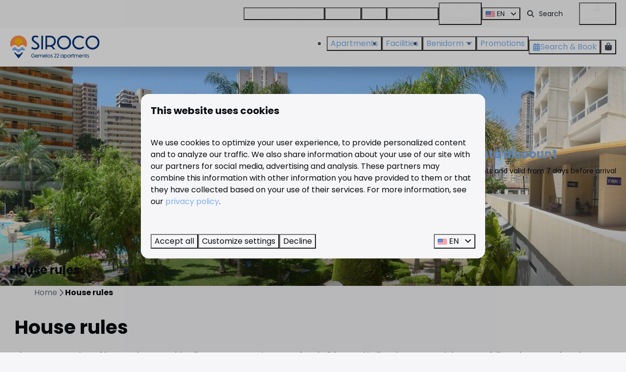

--- FILE ---
content_type: text/html; charset=utf-8
request_url: https://www.siroco-gemelos22.com/house_rules
body_size: 18301
content:
<!DOCTYPE html><html data-color-scheme-id="default" lang="en"><head><meta charset="utf-8" /><meta content="width=device-width, initial-scale=1.0, viewport-fit=cover, maximum-scale=1.0, user-scalable=no" name="viewport" /><link href="https://www.siroco-gemelos22.com/house_rules" hreflang="en" rel="alternate" /><link href="https://www.siroco-gemelos22.com/es/reglas_de_casa" hreflang="es" rel="alternate" /><link href="https://www.siroco-gemelos22.com/nl/huisregels" hreflang="nl" rel="alternate" /><link href="https://www.siroco-gemelos22.com/house_rules" rel="canonical" /><link href="https://www.siroco-gemelos22.com/nl/huisregels" hreflang="x-default" rel="alternate" /><link data-turbo-track="" href="https://cdn-cms.bookingexperts.com/uploads/theming/logo/image/9/67/cropped-favicon-siroco-1-32x32_449e7bc5-2371-48ef-8fb7-38c8f31f1ee1.png" rel="icon" /><script src="https://cdn-cms.bookingexperts.com/assets/application-6ea51211f12128b4f3ee166b199adf4a9cc026fa1c6054b652d27a6e0e72dc7a.js"></script><script src="https://cdn-cms.bookingexperts.com/assets/application/bundle-11a4f28ddb562cc98e878cd828255875876ae2669020723497de39eb59cc5d2e.js"></script><script src="https://cdn-cms.bookingexperts.com/assets/design_system/bundle.vendor-5316a0cd80fcaa7bdf3252fd40923f8d003b6f868a0bedee28a4db05ef5c7f4a.js"></script><script src="//maps.google.com/maps/api/js?sensor=false&amp;libraries=places&amp;callback=NucleusGmap.loadGmap&amp;key=AIzaSyCsy6InSCaQpoZapukRoNGp-kq6embNwIY" async="async"></script><script src="https://www.google.com/recaptcha/enterprise.js?render=6LcEtnUoAAAAAB9DJ5c77r3o3CGv-G9AgV8djZvL" async="async"></script>  <script src="https://cdn-cms.bookingexperts.com/assets/error_reporting-e323ef1bdaf20963f592bbfa7f03f031a7a62ba588179a171093d6be27d0e1e8.js" async="async" defer="defer"></script>
<style>
  @font-face {
  font-family: "Poppins";
src: url("https://cdn-cms.bookingexperts.com/assets/Poppins-Regular-56e58b47eb7ae148892983e95e03f65a93ff90e2a08f203c8d5c24ddff00ac52.woff2") format("woff2");
font-display: swap;

}

@font-face {
  font-family: "Poppins";
src: url("https://cdn-cms.bookingexperts.com/assets/Poppins-Italic-16925e127f147aec0d71c43788e8f8c2b3979fad2ab70e25c8ab1d8aa40b57d7.woff2") format("woff2");
font-display: swap;

font-style: italic;
}

@font-face {
  font-family: "Poppins";
src: url("https://cdn-cms.bookingexperts.com/assets/Poppins-Bold-9c736bb3f2df4775c220170d68acde83571ba1cf6c00539fb73f798b44670d09.woff2") format("woff2");
font-display: swap;

font-weight: bold;
}

@font-face {
  font-family: "Poppins";
src: url("https://cdn-cms.bookingexperts.com/assets/Poppins-BoldItalic-49bd31781b8043523e03536d5f40681d2f94466e613e097e30daf36575965b37.woff2") format("woff2");
font-display: swap;

font-style: italic;
font-weight: bold;
}

</style>
<style>
[data-color-scheme-id="2251"] {
  --border-radius-scale: 1;
  --border-radius-button: 1rem;
  --font-family-base: 'Poppins';
  --font-family-headings: 'Poppins';
  --font-family-headline: 'Poppins';
  --font-family-alt: 'Poppins';
  --button-baseline-offset: 0%;
  --colors-background: #7daeef;
  --colors-text: #ffffff;
  --colors-primary: #04377b;
  --colors-text-on-primary: #ffffff;
  --colors-secondary: #04377b;
  --colors-text-on-secondary: #ffffff;

}
[data-color-scheme-id="1142"] {
  --border-radius-scale: 1;
  --border-radius-button: 1rem;
  --font-family-base: 'Poppins';
  --font-family-headings: 'Poppins';
  --font-family-headline: 'Poppins';
  --font-family-alt: 'Poppins';
  --button-baseline-offset: 0%;
  --colors-background: #f9f9f9;
  --colors-text: #1f252e;
  --colors-primary: #f2f2f2;
  --colors-text-on-primary: #090c11;
  --colors-secondary: #04377b;
  --colors-text-on-secondary: #090c11;

}
[data-color-scheme-id="1144"] {
  --border-radius-scale: 1;
  --border-radius-button: 1rem;
  --font-family-base: 'Poppins';
  --font-family-headings: 'Poppins';
  --font-family-headline: 'Poppins';
  --font-family-alt: 'Poppins';
  --button-baseline-offset: 0%;
  --colors-background: #f9f9f9;
  --colors-text: #1f252e;
  --colors-primary: #7daeef;
  --colors-text-on-primary: #ffffff;
  --colors-secondary: #04377b;
  --colors-text-on-secondary: #ffffff;

}
[data-color-scheme-id="1143"] {
  --border-radius-scale: 1;
  --border-radius-button: 1rem;
  --font-family-base: 'Poppins';
  --font-family-headings: 'Poppins';
  --font-family-headline: 'Poppins';
  --font-family-alt: 'Poppins';
  --button-baseline-offset: 0%;
  --colors-background: #ffffff;
  --colors-text: #454b54;
  --colors-primary: #7daeef;
  --colors-text-on-primary: #ffffff;
  --colors-secondary: #04377b;
  --colors-text-on-secondary: #ffffff;

}
[data-color-scheme-id="default"] {
  --border-radius-scale: 1;
  --border-radius-button: 1rem;
  --font-family-base: 'Poppins';
  --font-family-headings: 'Poppins';
  --font-family-headline: 'Poppins';
  --font-family-alt: 'Poppins';
  --button-baseline-offset: 0%;
  --colors-background: #f6f6f8;
  --colors-text: #090c11;
  --colors-primary: #7daeef;
  --colors-text-on-primary: #ffffff;
  --colors-secondary: #04377b;
  --colors-text-on-secondary: #ffffff;

}
[data-color-scheme-id="3133"] {
  --border-radius-scale: 1;
  --border-radius-button: 1rem;
  --font-family-base: 'Poppins';
  --font-family-headings: 'Poppins';
  --font-family-headline: 'Poppins';
  --font-family-alt: 'Poppins';
  --button-baseline-offset: 0%;
  --colors-background: #f6f6f8;
  --colors-text: #090c11;
  --colors-primary: #febb05;
  --colors-text-on-primary: #ffffff;
  --colors-secondary: #04377b;
  --colors-text-on-secondary: #ffffff;

}
</style>

<style>
[data-color-scheme-id="white"] {
  --colors-background: #ffffff;
  --colors-text: #090c11;
  --colors-primary: #7daeef;
  --colors-text-on-primary: #ffffff;
  --colors-secondary: #04377b;
  --colors-text-on-secondary: #ffffff;
}
[data-color-scheme-id="inverse"] {
  --colors-background: #090c11;
  --colors-text: #f6f6f8;
  --colors-primary: #ffffff;
  --colors-text-on-primary: #7daeef;
  --colors-secondary: #ffffff;
  --colors-text-on-secondary: #04377b;
}
</style>
<link rel="stylesheet" href="https://cdn-cms.bookingexperts.com/assets/application-e292fdf8aab4ab1e5c38bbc4cabbff8531b24253814db2955736c302f0f566fd.css" media="all" /><link rel="stylesheet" href="https://cdn-cms.bookingexperts.com/uploads/site/custom_stylesheet/4/21/custom_stylesheet_69a44569-5b39-468f-9a75-b864f5bfe9a6_a3c65894b896b8df2528cc3a21fcef13.css" media="all" data-turbo-track="true" /><link rel="stylesheet" href="https://cdn-cms.bookingexperts.com/assets/application/bundle.vendor-324a2cdefd932676f30318ba3bc06f477f5aa112c7edd59972a8f9abfd7d6c56.css" media="all" />
<link rel="stylesheet" href="https://cdn-cms.bookingexperts.com/assets/application/bundle-f74bbcdd59ad97f8d586acf3b02986752b30f0e32229b6402661ef1dd3a10455.css" media="all" /><style>.bg-picture {
  background: url("https://cdn-cms.bookingexperts.nl/media/1426/37/benidorm-alicante-beach-mediterranean-spain_6a5ceb12-7eec-4ed6-bed0-f70418c68ab1_f097f8ce-c566-4aba-a983-93a29b7e489e.jpg") repeat 63% 63%;
  background-size: cover;
  color: white;
}

.bg-wit {
  background-color: #f6f6f6;
}

.bg-reviews {
  background-color: white;
}

.bg-blue {
  background-color: #7DAEEF;
  color: white;
}

.homepage .themed-footer {
  margin-top: 0px;
}

.bg-wit .categories-widget h3 {
  display: none;
}

.bg-ft-white {
  background-color: white;
  color: black;
}

/* Achtergrond kleuren titles blokken */

.homepage .bg-transparent-img {
  background-color: transparent;
  background-image: linear-gradient(to bottom, transparent, #04367A) !important;
}

.il-block-info {
  background-image: linear-gradient(to bottom, transparent, #04367A) !important;
}

.header .header-nav-site-nav {
  height: 65px;
}

.header-nav-main-nav-dropdown .dropdown-menu li a {
  background-color: white;
}

/*.themed-footer__contact-image {*/
/*    margin-top: -35px;*/
/*}*/

.themed-footer p {
  font-size: 15px;
}

/*secties*/

.section-group[style*="/media"] {
  background-position:70%;
}

/* header video */

@media (max-width: 1024px) {
    .video-section__video {
        top: 10%;
    }
}


.faq-widget .widget__title {
  font-size: 20px;
}

.cc-hyphens-auto {
  hyphens: auto;
}</style><link rel="stylesheet" href="https://cdn-cms.bookingexperts.com/assets/print-c70f26adc14865d36e1a26fdcd63ec4c8e2c06a3aa89e139ae9376890bda15f3.css" media="print" />    <script>
      // Define dataLayer and the gtag function.
      window.dataLayer = window.dataLayer || [];
    </script>
    <script>
      function gtag(){dataLayer.push(arguments);}
      gtag('consent', 'default', {
        ad_storage: 'denied',
        analytics_storage: 'denied',
        ad_user_data: 'denied',
        ad_personalization: 'denied',
        personalization: 'denied',
        personalization_storage: 'denied',
        functionality_storage: 'denied',
        security_storage: 'granted',
        wait_for_update: 500
      });

      gtag("set", "ads_data_redaction", true);
      gtag("set", "url_passthrough", true);
    </script>

  <script>
  </script>
  <!-- Google Tag Manager -->
  <script>
  (function(w,d,s,l,i){w[l]=w[l]||[];w[l].push({'gtm.start':
  new Date().getTime(),event:'gtm.js'});var f=d.getElementsByTagName(s)[0],
  j=d.createElement(s),dl=l!='dataLayer'?'&l='+l:'';j.async=true;j.src=
  '/system/metrics/92/gtm.js?id='+i+dl;f.parentNode.insertBefore(j,f);
  })(window,document,'script','dataLayer', 'GTM-PTQPGZ8');</script>
  <!-- End Google Tag Manager -->
<noscript><style>.lazyload { display: none; }</style></noscript><title>House Rules | Siroco-Gemelos 22</title><meta content="There are house rules to enable everybody to enjoy a carefree holiday. We kindly ask you to read them and respect the rules during your stay." name="description" /><meta content="https://cdn-cms.bookingexperts.com/media/2313/5/optimized.jpg" name="og:image" /></head><body class="ds-reset"><div class="application-layout__root">  <!-- Google Tag Manager (noscript) -->
  <noscript><iframe src="//www.siroco-gemelos22.com/ns.html?id=GTM-PTQPGZ8"
  height="0" width="0" style="display:none;visibility:hidden"></iframe></noscript>
  <!-- End Google Tag Manager (noscript) -->
<div class="print-only mb-3"><a href="https://www.siroco-gemelos22.com/"><img style="max-height: 10em;" alt="Siroco Gemelos 22" src="https://cdn-cms.bookingexperts.com/uploads/theming/logo/image/9/72/Siroco_COM_c493ff57-22e9-4d4c-85c1-fbc64052de78.svg" /></a></div><header class='header reset header--sticky-lg' data-color-scheme-id='1143' data-controller='openable overlappable sticky' data-openable-close-outside-value data-openable-manage-scroll-value data-openable-open-class='header--modal-open' data-overlappable-overlapped-class='header--force-modal' data-sticky-stuck-class='header--nav-stuck'>
<style>:root { --header-pull: 0rem; --header-pull-lg: 0rem; }</style>

<div class='header__top lg:hidden solid' data-color-scheme-id='1142'>
<div class="page-width page-width--wide header__top-container"><a class="flex min-w-0" href="https://wa.me/34966889181"><button type="button" class="button button--ghost button--small button--center" data-theme="website">
<div class="button__before"><i class="icon icon--normal fab fa-whatsapp" data-theme="website"></i>

</div>
<div class="button__content">WhatsApp</div>


</button>
</a><a class="flex min-w-0" href="mailto:info@gemelos22.es"><button type="button" class="button button--ghost button--small button--center" data-theme="website">
<div class="button__before"><i class="icon icon--normal fas fa-envelope" data-theme="website"></i>

</div>
<div class="button__content">info@gemelos22.es</div>


</button>
</a>
</div></div>
<div class='header__top max-lg:hidden solid' data-color-scheme-id='1142'>
<div class="page-width page-width--wide header__top-container"><div class='header__top-menu'>
<a href="https://www.siroco-gemelos22.com/longstay-benidorm"><button type="button" class="button button--ghost button--small button--center" data-theme="website">

<div class="button__content">Longstay in Benidorm</div>


</button>


</a><a href="https://www.siroco-gemelos22.com/contact"><button type="button" class="button button--ghost button--small button--center" data-theme="website">

<div class="button__content">Contact</div>


</button>


</a><a href="https://www.siroco-gemelos22.com/blogs"><button type="button" class="button button--ghost button--small button--center" data-theme="website">

<div class="button__content">Blogs</div>


</button>


</a><a href="https://www.siroco-gemelos22.com/photo-album"><button type="button" class="button button--ghost button--small button--center" data-theme="website">

<div class="button__content">Photo album</div>


</button>


</a></div>
<a class="flex min-w-0" href="https://wa.me/34966889181"><button type="button" class="button button--ghost button--small button--center" data-theme="website">
<div class="button__before"><i class="icon icon--normal fab fa-whatsapp" data-theme="website"></i>

</div>
<div class="button__content">WhatsApp</div>


</button>
</a>
<div class='picklist picklist--left max-lg:hidden' data-controller='openable' data-openable-close-outside-value data-openable-open-class='picklist--open'>
<div data-action='click-&gt;openable#toggle'><button type="button" title="Select language" class="button button--ghost button--small button--center" data-theme="website">

<div class="button__content"><span><img alt="English (United States)" src="https://cdn-cms.bookingexperts.com/assets/design_system/flags/flag_us-2d88ed44218389bfe11f3b0744103b9da77efd784c4b5a86fededb8cd154846c.svg" />
</span>
<span>EN</span>
<i class="ml-2 fas fa-angle-down"></i>
</div>


</button>
</div>
<div class='picklist__backdrop'>
<div class='picklist__dialog' data-color-scheme-id='default' data-openable-target='inside'>
<div class='picklist__header'>
Select language
<a data-action="openable#close" class="close-button"><i class="fas fa-times"></i></a>
</div>
<a class="picklist__option" href="https://www.siroco-gemelos22.com/house_rules?currency=EUR&referrer=" tabindex="0"><i class="fa-sm text-primary fas fa-check"></i><span>English</span>
</a>
<a class="picklist__option" href="https://www.siroco-gemelos22.com/es/reglas_de_casa?currency=EUR&referrer=" tabindex="0"><span>Español</span>
</a>
<a class="picklist__option" href="https://www.siroco-gemelos22.com/nl/huisregels?currency=EUR&referrer=" tabindex="0"><span>Nederlands</span>
</a>
</div>
</div>
</div>


<div class='search-field search-field--small search-field search-field--top-fill-solid max-lg:hidden'>
<i class="search-field__icon fas fa-search"></i>
<form class="search-field__form" action="/search" accept-charset="UTF-8" method="get"><input name="query" placeholder="Search" required="required" class="search-field__input" type="search" id="search_query" />
</form></div>

<a href="/account"><button type="button" class="button button--neutral button--small button--center max-lg:hidden" data-theme="website">
<div class="button__before"><i class="icon icon--normal fas fa-user" data-theme="website"></i>

</div>
<div class="button__content">Account</div>


</button>
</a>

</div></div>
<div class="page-width page-width--wide header__logo-lg header__logo-lg--nav-resize"><a href="https://www.siroco-gemelos22.com/"><img data-overlappable-target="subject" alt="Siroco Gemelos 22" src="https://cdn-cms.bookingexperts.com/uploads/theming/logo/image/9/72/Siroco_COM_c493ff57-22e9-4d4c-85c1-fbc64052de78.svg" /></a>
</div><nav class='header__nav solid header__nav--solid' data-sticky-target='sticky'>
<div class="page-width page-width--wide header__nav-container"><div class='header__logo'><a href="https://www.siroco-gemelos22.com/"><img data-overlappable-target="subject" alt="Siroco Gemelos 22" src="https://cdn-cms.bookingexperts.com/uploads/theming/logo/image/9/73/Siroco_COM_c493ff57-22e9-4d4c-85c1-fbc64052de78.svg" /></a></div>
<button type="button" data-action="click-&gt;openable#open" data-theme="website" class="button button--ghost button--large button--center header__menu-button--menu">
<div class="button__before"><i class="icon icon--large fas fa-bars" data-theme="website"></i>

</div>
<div class="button__content">Menu</div>


</button>

<ul class='header__menu' data-overlappable-target='subject'>
<li>
<a href="https://www.siroco-gemelos22.com/our-apartments-2"><button type="button" class="button button--ghost button--large button--center" data-theme="website">

<div class="button__content">Apartments</div>


</button>


</a></li>
<li>
<a href="https://www.siroco-gemelos22.com/facilities"><button type="button" class="button button--ghost button--large button--center" data-theme="website">

<div class="button__content">Facilities</div>


</button>


</a></li>
<li class='header__submenu' data-controller='openable' data-openable-close-outside-value data-openable-enable-hover-value>
<a href="https://www.siroco-gemelos22.com/benidorm"><button type="button" data-action="click-&gt;openable#toggle" data-theme="website" class="button button--ghost button--large button--center">

<div class="button__content">Benidorm
<i data-openable-target="hide" class="fas fa-angle-down"></i>
<i data-openable-target="show" class="fas fa-angle-up"></i>
</div>


</button>

</a><ul data-color-scheme-id='default' data-openable-target='show' style='display: none;'>
<div class='flex flex-col'>
<li class='first-of-type:mt-0 break-inside-avoid-column'><a href="https://www.siroco-gemelos22.com/excursions-benidorm-and-surroundings">Excursions
</a></li>
</div>
</ul>
</li>
<li>
<a href="https://www.siroco-gemelos22.com/promotions"><button type="button" class="button button--ghost button--large button--center" data-theme="website">

<div class="button__content">Promotions</div>


</button>


</a></li>
</ul>


<turbo-frame id='checkout-cart' src='/system/en/checkout_booking'>
<div class="hstack"><a data-turbo="false" href="/book"><button type="button" class="button button--primary button--large button--center" data-theme="website">

<div class="button__content"><div class="gap-3 hstack"><i class="icon icon--normal sm:max-md:hidden fas fa-calendar-alt" data-theme="website"></i>


<span class="max-sm:hidden">Search &amp; Book</span>
</div>

</div>


</button>
</a>
<div class='checkout-cart-button max-sm:hidden' data-controller='openable' data-openable-close-outside-value data-openable-manage-scroll-value data-openable-open-class='checkout-cart-button--modal-open'>
<div class='relative'>
<button type="button" data-action="click-&gt;openable#toggle" data-theme="website" class="button button--primary-outlined button--large button--center">

<div class="button__content"><i class="icon icon--large fas fa-shopping-bag" data-theme="website"></i>

</div>


</button>


</div>
<dialog aria-label='Your holiday' class='checkout-modal' data-color-scheme-id='default' data-openable-target='dialog'>
<div class='checkout-modal__dialog' data-openable-target='inside'>
<div class='checkout-modal__header'>
<div class='checkout-modal__shopping-bag'>
<i class="fas fa-shopping-bag"></i>

</div>
Your holiday
<a data-action="openable#close" class="close-button ml-auto"><i class="fas fa-times"></i></a>
</div>
<div class='checkout-modal__content'>
<div class='checkout-modal__empty'>
<img src="https://cdn-cms.bookingexperts.com/assets/empty_booking-99b1b8011408317afc97a5a537d61949779c0b8fdee86f505f0b97aeb5c6b9fe.svg" />
<h2 class='checkout-modal__empty-title'>You haven&#39;t added anything yet</h2>
<p class='checkout-modal__empty-body'>View the homepage or get inspired in the search &amp; book.</p>
<div class='checkout-modal__empty-buttons'>
<a data-turbo="false" href="/"><button type="button" class="button button--ghost button--normal button--center" data-theme="website">

<div class="button__content">Homepage</div>


</button>

</a><a data-turbo="false" href="/book"><button type="button" class="button button--ghost button--normal button--center" data-theme="website">

<div class="button__content">Search &amp; Book</div>


</button>

</a></div>
</div>
</div>
</div>
</dialog>

</div>

</div>


</turbo-frame>
</div></nav>
<div class='header__modal' data-color-scheme-id='default'>
<div class='header__modal-contact sm:hidden'>
<a class="flex min-w-0" href="https://wa.me/34966889181"><button type="button" class="button button--ghost button--small button--center" data-theme="website">
<div class="button__before"><i class="icon icon--normal fab fa-whatsapp" data-theme="website"></i>

</div>
<div class="button__content">WhatsApp</div>


</button>
</a><a class="flex min-w-0" href="mailto:info@gemelos22.es"><button type="button" class="button button--ghost button--small button--center" data-theme="website">
<div class="button__before"><i class="icon icon--normal fas fa-envelope" data-theme="website"></i>

</div>
<div class="button__content">info@gemelos22.es</div>


</button>
</a>
</div>
<div class='header__modal-dialog' data-openable-target='inside'>
<div class='header__modal-header'>
Menu
<a data-action="openable#close" class="close-button"><i class="fas fa-times"></i></a>
</div>
<div class='header__modal-subheader'>
<a href="/book"><button type="button" class="button button--primary button--normal button--center" data-theme="website">

<div class="button__content"><div class="gap-3 hstack"><i class="icon icon--normal fas fa-calendar-alt" data-theme="website"></i>


<span>Search &amp; Book</span>
</div>

</div>


</button>
</a>

<a href="/account"><button type="button" class="button button--neutral button--normal button--center" data-theme="website">

<div class="button__content">Account</div>


</button>
</a>

</div>
<div class='header__modal-content'>
<ul class='header__modal-menu'>
<li>
<div class='header__modal-menu-item'>
<a class="header__modal-menu-label" href="https://www.siroco-gemelos22.com/our-apartments-2">Apartments
</a>
</div>
</li>
<li>
<div class='header__modal-menu-item'>
<a class="header__modal-menu-label" href="https://www.siroco-gemelos22.com/facilities">Facilities
</a>
</div>
</li>
<li data-controller='openable'>
<div class='header__modal-menu-item'>
<a class="header__modal-menu-label" href="https://www.siroco-gemelos22.com/benidorm">Benidorm
</a>
<div class='header__modal-menu-divider'></div>
<div class='header__modal-menu-toggle' data-action='click-&gt;openable#toggle'>
<i data-openable-target="hide" class="fas fa-plus"></i>
<i data-openable-target="show" class="fas fa-minus"></i>
</div>
</div>
<ul data-openable-target='show'>
<li><a href="https://www.siroco-gemelos22.com/excursions-benidorm-and-surroundings">Excursions
</a></li>
</ul>
</li>
<li>
<div class='header__modal-menu-item'>
<a class="header__modal-menu-label" href="https://www.siroco-gemelos22.com/promotions">Promotions
</a>
</div>
</li>
<li>
<div class='header__modal-menu-item'>
<a class="header__modal-menu-label" href="https://www.siroco-gemelos22.com/longstay-benidorm">Longstay in Benidorm
</a>
</div>
</li>
<li>
<div class='header__modal-menu-item'>
<a class="header__modal-menu-label" href="https://www.siroco-gemelos22.com/contact">Contact
</a>
</div>
</li>
<li>
<div class='header__modal-menu-item'>
<a class="header__modal-menu-label" href="https://www.siroco-gemelos22.com/blogs">Blogs
</a>
</div>
</li>
<li>
<div class='header__modal-menu-item'>
<a class="header__modal-menu-label" href="https://www.siroco-gemelos22.com/photo-album">Photo album
</a>
</div>
</li>
</ul>
</div>
<div class='header__modal-footer'>
<div class='picklist picklist--up' data-controller='openable' data-openable-close-outside-value data-openable-open-class='picklist--open'>
<div data-action='click-&gt;openable#toggle'><button type="button" title="Select language" class="button button--ghost button--normal button--center" data-theme="website">

<div class="button__content"><span><img alt="English (United States)" src="https://cdn-cms.bookingexperts.com/assets/design_system/flags/flag_us-2d88ed44218389bfe11f3b0744103b9da77efd784c4b5a86fededb8cd154846c.svg" />
</span>
<span>EN</span>
<i class="ml-2 fas fa-angle-down"></i>
</div>


</button>
</div>
<div class='picklist__backdrop'>
<div class='picklist__dialog' data-color-scheme-id='default' data-openable-target='inside'>
<div class='picklist__header'>
Select language
<a data-action="openable#close" class="close-button"><i class="fas fa-times"></i></a>
</div>
<a class="picklist__option" href="https://www.siroco-gemelos22.com/house_rules?currency=EUR&referrer=" tabindex="0"><i class="fa-sm text-primary fas fa-check"></i><span>English</span>
</a>
<a class="picklist__option" href="https://www.siroco-gemelos22.com/es/reglas_de_casa?currency=EUR&referrer=" tabindex="0"><span>Español</span>
</a>
<a class="picklist__option" href="https://www.siroco-gemelos22.com/nl/huisregels?currency=EUR&referrer=" tabindex="0"><span>Nederlands</span>
</a>
</div>
</div>
</div>


<div class='search-field search-field--normal search-field search-field--top-fill-solid'>
<i class="search-field__icon fas fa-search"></i>
<form class="search-field__form" action="/search" accept-charset="UTF-8" method="get"><input name="query" placeholder="Search" required="required" class="search-field__input" type="search" id="search_query" />
</form></div>

</div>
</div>
</div>

</header>
<main><div class='section-group' style=''>
<section class='cc-section-64658 slideshow-section--normal slideshow-section reset' data-controller='slideshow' style='--safe-area-top: var(--header-pull, 0rem); --safe-area-top-lg: var(--header-pull-lg, 0rem); --safe-area-bottom: 0rem; --safe-area-bottom-lg: 0rem;'>
<div class='slideshow-section__main'>
<div class='slide' data-slideshow-target='slide'>
<img srcset="https://cdn-cms.bookingexperts.com/media/2313/5/optimized.jpg 1600w, https://cdn-cms.bookingexperts.com/media/2313/5/normal.jpg 800w, https://cdn-cms.bookingexperts.com/media/2313/5/middle_400.jpg 400w" style="object-position: 50% 50%" loading="lazy" class="slide__media_item" src="https://cdn-cms.bookingexperts.com/media/2313/5/optimized.jpg" />
</div>

<div class="page-width page-width--normal slideshow-section__container"><div class='slideshow-section__title-and-controls flex w-full'>
<header class="section__header heading section__header--h2"><h2 class="section__title">House rules</h2></header>
</div>
<div class='sticker slideshow-section__sticker slideshow-section__sticker--centered-md'>
<a href="https://www.siroco-gemelos22.com/promotions"><div class="text text--heading-base sticker__title" data-theme="website">Last minute discount<i class="fas fa-angle-right"></i></div>

</a>
<div class='sticker__description'>Book min. 4 nights and valid from 7 days before arrival</div>
<a href="https://www.siroco-gemelos22.com/promotions"><button type="button" class="button button--primary-outlined button--normal button--center sticker__button" data-theme="website">

<div class="button__content"><span>Book now</span>
<i class="fas fa-angle-right"></i>
</div>


</button>
</a></div>

</div></div>

</section>

<section class='cc-section-64659 columns-section' style='--safe-area-top: 0rem; --safe-area-top-lg: 0rem; '>
<div class="page-width page-width--normal columns-section"><nav class="breadcrumbs-navigation" aria-label="Breadcrumb"><ol class="breadcrumbs" data-theme="website"><li class="breadcrumbs-item"><a class="breadcrumbs-item__link" href="https://www.siroco-gemelos22.com/">Home</a>
<i class="icon icon--small breadcrumbs-item__separator-icon fas fa-chevron-right" data-theme="website"></i>


</li>

<li class="breadcrumbs-item"><span class="breadcrumbs-item__current" aria-current="page">House rules</span>

</li>


</ol>
</nav>

<div style='padding-top: 16px;'>

<div class='columns-section__columns'>
<div class='columns-section__column w-full'>
<section class='widget rich-text-widget max-sm:block sm:block md:block lg:block xl:block' id=''>
<div class=''>

<div class='widget__content'>
<h1>House rules</h1>
<p>There are a number of house rules to enable all our guests to enjoy a carefree holiday. We kindly ask you to read them carefully and respect the rules during your stay. We would also like to refer to the General Terms and Conditions that you agreed to when booking. If you have any questions, please go to reception of Siroco-Gemelos 22.</p>
<h2><strong>Additional facilities</strong></h2>
<p>Certain additional facilities can be arranged through the reception. You must pay a fee for various activities. A deposit may also be requested when renting materials. The deposit can be withheld if the rented materials are not returned or damaged.</p>
<h2><strong>Alcohol, (soft) drugs and weapons</strong></h2>
<p>carrying weapons is strictly prohibited. In the event of a violation, the police will be called immediately and you will be requested to leave Gemelos 22, without the right to a refund of the accommodation costs.</p>
<h2><strong>Check-in</strong></h2>
<p>The main booker must be at least 18 years old. A valid ID must be presented at check-in. Due to Spanish law, a copy of your ID will be made.</p>
<h2><strong>Check-out</strong></h2>
<p>On the day of departure, we ask you to leave the apartment before 10:00 AM and to hand in the key at the reception. You must ensure that all rubbish is removed from the apartment. You can deposit the garbage in one of the containers along the road at the main entrance of Gemelos 22. We also ask you to wash all dirty dishes and put them away in the cupboard; putting the towels and bed linen together in one place, so that the cleaning service can take them immediately and leave the apartment broom clean.</p>
<p>If you want to extend or wish a late check out, this is only possible in consultation with our reception and against payment of the applicable rate.</p>
<h2><strong>Demolitions</strong></h2>
<p>The infliction of damage and theft of inventory from one of the apartments or common areas of Gemelos 22 will be charged to the perpetrator or jointly and severally liable person. A report will also be filed with the police.</p>
<h2><strong>Deposit</strong></h2>
<p>Upon check-in, you will be asked to pay a deposit by bank/credit card; cash is not accepted. The deposit will be returned within 5 business days of your stay, provided the apartment is left in the same condition as upon check-in. If there are any imperfections, a deposit may be retained in accordance with <a href="https://cdn-cms.bookingexperts.com/media/3523/49/borg_inhouden_nl_en_es_dd_13_5_25_8ea52b94-06aa-4d37-a8bd-26baa0e76838.pdf" target="_blank">these rules</a>.</p>
<h2><strong>Dogs &amp; other pets</strong></h2>
<p>Dogs are only allowed in the apartments if notified at the time of booking. There are costs associated with the stay of the dog. These must be paid immediately at check-in. Only dogs with a maximum shoulder height of 45 cm are allowed. Dogs are not allowed in the garden and around the pool. If your dog goes to the toilet on the Gemelos 22 site, you must immediately clean it up yourself. Maximum 2 dogs per apartment. Other pets are not allowed unless written approval by Siroco-Gemelos 22.</p>
<h2><strong>Emergency number</strong></h2>
<p>In the envelope you receive during the check-in, you will find an emergency number that is available 24/7. Please note that this number is for emergencies only. If you call for any other reason, you may be charged for any assistance you request. In that case, our staff also has the right to point out that you can contact the reception with your question the next working day.</p>
<h2><strong>Fire</strong></h2>
<p>In case of an emergency or fire, immediately leave the building Do not use the lifts under any circumstances. In case of fire or other emergency, try to keep calm. Report a fire to the reception and/or hit the nearest fire alarm.</p>
<h2><strong>Force majeur</strong></h2>
<p>Due to certain situations, there may be force majeure. Think of water damage or electricity failure as a result of extreme weather. Siroco-Gemelos 22 cannot be held liable for the consequences thereof.</p>
<h2><strong>General rules Gemelos 22</strong></h2>
<p>As a guest of Siroco-Gemelos 22, you must not only comply with the rules of Siroco-Gemelos 22, but also with the general rules of the Gemelos 22 complex. This means, among other things, that you are not allowed to throw things over the balcony and that you are not allowed to hang towels or other laundry over the railing of the balcony. You must use the drying rack for your laundry.</p>
<h2><strong>Internet</strong></h2>
<p>As our guest you can use wireless internet (WiFi). A password is required for the WiFi. You will find the password on the inside of the apartment door.</p>
<p>It is forbidden to surf to pornographic, anti-democratic or discriminatory websites or websites that are prohibited by law. The WLan may only be used for a generally accepted use. Commercial use of the WiFi or sending SPAM via our channels can lead to you being denied access to the WiFi, without you being able to hold Siroco-Gemelos 22 liable for it. Any damage that Siroco-Gemelos 22 suffers from your surfing behavior will be recovered.</p>
<p>The use of the WiFi is at your own risk. Please note that we do not have a virus scanner or firewall on the routers and are not liable for any damage to your equipment or files that you download via the WiFi.</p>
<h2><strong>Inventory</strong></h2>
<p>During check-in you will receive a welcome envelope including an inventory list. You are obliged to check the list and report any defects to the reception within 24 hours after arrival. If you have not reported any defects or missing items and our staff will notice any shortcomings at the check-out, the costs will be deducted from your deposit.</p>
<h2><strong>Keys</strong></h2>
<p>During check-in you will receive keys for the apartment and the central entrances. If you have rented a safe, you will also receive a key for the safe (which is in your apartment). If one or more keys are lost, the replacement costs will be charged. It is forbidden to duplicate or transfer keys to third parties who do not reside at Siroco-Gemelos 22 and are therefore not registered at our reception.</p>
<h2><strong>Liability</strong></h2>
<p>Siroco-Gemelos 22 is not responsible for damage or loss of your belongings. Neither the management nor persons working for Siroco-Gemelos 22 can be held liable for loss, theft or any material and/or immaterial damage that you may experience as a guest of Gemelos 22.</p>
<p>When you temporarily leave luggage at the reception or have your belongings stored in the warehouse of Siroco-Gemelos 22 during your absence, we as an organization are never liable for damage or loss of your belongings. Leaving your belongings behind is always at your own risk.</p>
<p>For the storage of valuables during your stay you can rent a safe at the reception for a fee.</p>
<h2><strong>Lost and found</strong></h2>
<p>Please hand in found objects at the reception.</p>
<h2><strong>Mobility scooters</strong></h2>
<p>There are charging points for mobility scooters directly under Tower 1. These charging points may only be used after approval from our reception and are only free of charge for customers who have rented a mobility scooter through the reception at Siroco-Gemelos 22. If you have a mobility scooter yourself or rented it elsewhere, additional costs are associated with the use of the charging points. Nobody has a permanent place. Therefore, you should remove the charger immediately when the battery is full, so that other guests can then use the charging point. If you do not remove the charger yourself when the battery is full or if you charge your scooter without consulting reception, we have the right to remove it.</p>
<h2><strong>Noise disturbance</strong></h2>
<p>Organizing parties is not allowed. It is also prohibited to cause nuisance to other guests through loud music, obnoxious behavior or noise of any kind. This applies throughout the day. In addition, it must be quiet between 23:00 and 07:00 to respect everyone’s night’s rest. If you return to the apartment after 23:00, please bear this in mind.</p>
<h2><strong>Nuisance during renovation / temporary closure of facilities</strong></h2>
<p>In connection with maintenance, work can take place for renovations. Of course we will do our utmost to limit the inconvenience for you as much as possible. If you, nevertheless, find that the nuisance is disproportionate, we ask you to report this to our reception.</p>
<p>Certain facilities may be temporarily closed during renovations. We ask for your understanding.</p>
<h2><strong>Parking</strong></h2>
<p>Gemelos 22 has a closed parking area. Siroco has several parking spaces on the parking lot. Parking is only allowed after payment of the costs and only in Siroco’s spaces. If you have been assigned a fixed parking space via the reception, you are obliged to park your car in this parking lot. We advise you to raise the parking barrier when you leave the car park. This will prevent others from parking on your parking space.</p>
<p>Parking is at your own risk. Siroco-Gemelos 22 is not liable for damage to your vehicle, except if and insofar as the damage is the direct result of intent or gross negligence on the part of Siroco-Gemelos 22. When you use the parking lot, you will receive a separate tag/remote control for the parking lot gate. The remote control is for personal use only. It is not permitted to provide third parties with access to the car park. Naturally, you must return the keys and remote control for the parking lot at the end of your stay. If these are not returned, the costs will be deducted from the deposit.</p>
<h2><strong>Photo material</strong></h2>
<p>Photos are regularly taken on the site, including for promotional purposes. Everyone who is in Gemelos 22 also agrees to the making of these recordings and their promotional use for and by Siroco-Gemelos 22.</p>
<h2><strong>Privacy</strong></h2>
<p>We respect your privacy in all circumstances. However, we are authorized to enter the room in case of non-compliance with our house rules and – if necessary – to vacate the apartment. The cleaning and technical service is also authorized to enter the apartment for maintenance. If you do not want this when you are absent, please report this explicitly to the reception.</p>
<h2><strong>Prostitution</strong></h2>
<p>Prostitution is prohibited in our apartment complex and the rest of Gemelos 22. In the event of a violation, the police will be called immediately, followed by a fine plus immediate removal from the site, without the right to a refund.</p>
<h2><strong>Smoking</strong></h2>
<p>All apartments and public areas of Gemelos 22 are non-smoking. Smoking is only allowed on the balconies with compulsory use of the ashtray. When the rules regarding smoking are violated, a fine of up to € 150 can be charged.</p>
<h2><strong>Staff</strong></h2>
<p>The staff has – if necessary in connection with work – access to your apartment with a master key. Naturally, they respect your privacy. If you are in the apartment, the work will take place in consultation. If you are not at home, the staff has the right to enter the apartment and carry out the necessary work. The staff is also authorized to enter your apartment in case of “non-compliance with these house rules”.</p>
<h2><strong>Sustainability</strong></h2>
<p>Siroco-Gemelos 22 wants you to enjoy your stay and would like to draw your attention to sustainability. Hopefully together we can create a better world. Reducing energy and water consumption is not only important at home, but also during your holidays. We therefore ask you to be critical with us regarding the consumption of water and energy during your stay.</p>
<ul>
<li>Do not set the air conditioning lower than 25 degrees in the summer and the heating not higher than 21 degrees in the winter;</li>
<li>Keep windows and doors closed when you have the air conditioning/heating on;</li>
<li>Turn off the lights &amp; air conditioning/heating when you leave the apartment;</li>
<li>Many hundreds of liters of water are used every day to wash towels that have only been used once. Therefore, think before you put a towel on the floor to have it changed.</li>
<li>
<i>‘Better Holidays for a better World’</i>, that’s our motto. However, we cannot do this alone and therefore ask you to take your responsibility in this as well.</li>
</ul>
<h2><strong>Video surveillance</strong></h2>
<p>There are cameras at various places on the Gemelos 22 site for your and our safety. Everyone in Gemelos 22 agrees to make recordings. In the event of calamities and/or incidents, the recordings can be shown to the authorities as supporting material.</p>
<h2><strong>Visitors &amp; number of guests</strong></h2>
<p>It is not allowed to stay in the apartment with more people than the number for which the reservation has been made. All guests must identify themselves and register at the reception. Visitors are welcome, but must be registered in advance and are not allowed to spend the night in the accommodation, unless approved by the reception and payment of the extra rates.</p>
<h2><strong>Finally</strong></h2>
<p>All instructions from employees of Gemelos 22 related to house rules must be followed immediately. In cases and/or situations not covered by this document, the management of Siroco-Gemelos 22 decides.</p>
</div>
</div>
</section>

</div>
</div>
</div>
<div style='padding-bottom: 0px;'></div>
</div>
</section>

</div>
</main><footer class='themed-footer reset' data-color-scheme-id='1144'>
<div class="page-width page-width--normal themed-footer__main"><div class='themed-footer__payment-methods'>
<div class='payment-methods'>
<div class='payment-methods__label'>
<i class="fas fa-lock"></i>
Pay safe
</div>
<img alt="ideal" title="iDEAL" class="js-tooltip payment_method" src="https://cdn.bookingexperts.com/uploads/payment_method_logo/logo/2066/ideal.svg" />
<img alt="kbc-cbc-payment-button" title="KBC/CBC Payment Button" class="js-tooltip payment_method" src="https://cdn.bookingexperts.com/uploads/payment_method_logo/logo/2067/kbc.svg" />
<img alt="apple-pay" title="Apple Pay" class="js-tooltip payment_method" src="https://cdn.bookingexperts.com/uploads/payment_method_logo/logo/2065/applepay.svg" />
<img alt="bank-transfer" title="Bank transfer" class="js-tooltip payment_method" src="https://cdn.bookingexperts.com/uploads/payment_method_logo/logo/2063/banktransfer.svg" />
<img alt="bancontact" title="Bancontact" class="js-tooltip payment_method" src="https://cdn.bookingexperts.com/uploads/payment_method_logo/logo/2064/bancontact.svg" />
<img alt="belfius-pay-button" title="Belfius Pay Button" class="js-tooltip payment_method" src="https://cdn.bookingexperts.com/uploads/payment_method_logo/logo/2068/belfius.svg" />
<img alt="card" title="Card" class="js-tooltip payment_method" src="https://cdn.bookingexperts.com/uploads/payment_method_logo/logo/2062/creditcard.svg" />
</div>

</div>
<div class='themed-footer__grid'>
<section class='themed-footer__section themed-footer__contact'>
<div class='themed-footer__contact-info'>
<div class='themed-footer__contact-image'><img src="https://cdn-cms.bookingexperts.com/uploads/theming/logo/image/9/72/Siroco_COM_c493ff57-22e9-4d4c-85c1-fbc64052de78.svg" /></div>
<p><strong>Gemelos 22</strong><br>Avenida L’Ametlla de Mar 17<br>03503 Benidorm, Spain<br>Reception: <a href="tel:0034966889181">+34 966 889 181</a><br><a href="mailto:info@gemelos22.es">info@gemelos22.es</a></p><p><strong>Headoffice Siroco Nederland B.V.</strong><br>Fokkerstraat 22L<br>2811ER Reeuwijk, The Netherlands<br>Reception: <a href="tel:0031182399399">+31 182 399 399</a><br><a href="mailto:info@siroco.nl">info@siroco.nl</a></p><p><strong>Reservations</strong><br><a href="tel:0034966889181">+34 966 889 181</a><br><br></p><p><strong>Siroco-Gemelos 22 is affiliated with<br><br>&nbsp; &nbsp; &nbsp; &nbsp; &nbsp; &nbsp; &nbsp; &nbsp; &nbsp; &nbsp; &nbsp; &nbsp; &nbsp; &nbsp; &nbsp; &nbsp; &nbsp; &nbsp; &nbsp; &nbsp; &nbsp; &nbsp; &nbsp; &nbsp; &nbsp; &nbsp;</strong>EGVT 227A</p>
</div>
<a href='https://wa.me/34966889181'>
<div class='whatsapp'>
<div class='whatsapp__image'>
<img class="img whatsapp__logo" src="https://cdn-cms.bookingexperts.com/assets/social_media_badges/whatsapp-color-c2f5f90376af9750ba14a8ba0a2dc9ab4b759f361e25220ca0e6bf294e0b0143.svg" />
</div>
<div class='whatsapp__contact-info-text'>Whatsapp with us</div>
</div>
</a>

<div class='themed-footer__contact-image'><img src="https://cdn-cms.bookingexperts.com/media/1424/8/middle_400.png" /></div>
</section>
<section class='themed-footer__section themed-footer__menu-1'>
<div class='md:hidden'>
<div class='themed-footer__menu-item' data-controller='openable' data-openable-open-class='themed-footer__menu-item--open'>
<div class='themed-footer__heading themed-footer__menu-heading' data-action='click-&gt;openable#toggle'>
Navigation
<div class='themed-footer__dropdown-chevron'>
<div data-openable-target='hide'><i class="fas fa-angle-down"></i></div>
<div data-openable-target='show'><i class="fas fa-angle-up"></i></div>
</div>
</div>
<div class="themed-footer__nested-menu-item"><div class="text-primary"><i class="fas fa-caret-right"></i></div><a title="Apartments" target="_self" href="https://www.siroco-gemelos22.com/our-apartments-2">Apartments</a></div>
<div class="themed-footer__nested-menu-item"><div class="text-primary"><i class="fas fa-caret-right"></i></div><a title="Facilities" target="_self" href="https://www.siroco-gemelos22.com/facilities">Facilities</a></div>
<div class="themed-footer__nested-menu-item"><div class="text-primary"><i class="fas fa-caret-right"></i></div><a title="Benidorm" target="_self" href="https://www.siroco-gemelos22.com/benidorm">Benidorm</a></div>
<div class="themed-footer__nested-menu-item"><div class="text-primary"><i class="fas fa-caret-right"></i></div><a title="Promotions" target="_self" href="https://www.siroco-gemelos22.com/promotions">Promotions</a></div>
<div class="themed-footer__nested-menu-item"><div class="text-primary"><i class="fas fa-caret-right"></i></div><a title="Longstay in Benidorm" target="_self" href="https://www.siroco-gemelos22.com/longstay-benidorm">Longstay in Benidorm</a></div>
<div class="themed-footer__nested-menu-item"><div class="text-primary"><i class="fas fa-caret-right"></i></div><a title="Contact" target="_self" href="https://www.siroco-gemelos22.com/contact">Contact</a></div>
<div class="themed-footer__nested-menu-item"><div class="text-primary"><i class="fas fa-caret-right"></i></div><a title="Online brochure" target="_self" href="https://www.siroco-gemelos22.com/online-brochure">Online brochure</a></div>
<div class="themed-footer__nested-menu-item"><div class="text-primary"><i class="fas fa-caret-right"></i></div><a title="Newsletter" target="_self" href="https://www.siroco-gemelos22.com/newsletter">Newsletter</a></div>
<div class="themed-footer__nested-menu-item"><div class="text-primary"><i class="fas fa-caret-right"></i></div><a title="Travel Information" target="_self" href="https://www.siroco-gemelos22.com/travel-information">Travel Information</a></div>
<div class="themed-footer__nested-menu-item"><div class="text-primary"><i class="fas fa-caret-right"></i></div><a title="FAQ" target="_self" href="https://www.siroco-gemelos22.com/faq">FAQ</a></div>
<div class="themed-footer__nested-menu-item"><div class="text-primary"><i class="fas fa-caret-right"></i></div><a title="Transfers " target="_self" href="https://www.siroco-gemelos22.com/transfers">Transfers </a></div>
<div class="themed-footer__nested-menu-item"><div class="text-primary"><i class="fas fa-caret-right"></i></div><a title="Our promise" target="_self" href="https://www.siroco-gemelos22.com/our-promise">Our promise</a></div>
<div class="themed-footer__nested-menu-item"><div class="text-primary"><i class="fas fa-caret-right"></i></div><a title="About Siroco" target="_self" href="https://www.siroco-gemelos22.com/about-siroco">About Siroco</a></div>
</div>
</div>
<div class='max-md:hidden'>
<div class='themed-footer__menu-item'>
<div class='themed-footer__heading themed-footer__menu-heading'>
Navigation
</div>
<div class="themed-footer__nested-menu-item"><div class="text-primary"><i class="fas fa-caret-right"></i></div><a title="Apartments" target="_self" href="https://www.siroco-gemelos22.com/our-apartments-2">Apartments</a></div>
<div class="themed-footer__nested-menu-item"><div class="text-primary"><i class="fas fa-caret-right"></i></div><a title="Facilities" target="_self" href="https://www.siroco-gemelos22.com/facilities">Facilities</a></div>
<div class="themed-footer__nested-menu-item"><div class="text-primary"><i class="fas fa-caret-right"></i></div><a title="Benidorm" target="_self" href="https://www.siroco-gemelos22.com/benidorm">Benidorm</a></div>
<div class="themed-footer__nested-menu-item"><div class="text-primary"><i class="fas fa-caret-right"></i></div><a title="Promotions" target="_self" href="https://www.siroco-gemelos22.com/promotions">Promotions</a></div>
<div class="themed-footer__nested-menu-item"><div class="text-primary"><i class="fas fa-caret-right"></i></div><a title="Longstay in Benidorm" target="_self" href="https://www.siroco-gemelos22.com/longstay-benidorm">Longstay in Benidorm</a></div>
<div class="themed-footer__nested-menu-item"><div class="text-primary"><i class="fas fa-caret-right"></i></div><a title="Contact" target="_self" href="https://www.siroco-gemelos22.com/contact">Contact</a></div>
<div class="themed-footer__nested-menu-item"><div class="text-primary"><i class="fas fa-caret-right"></i></div><a title="Online brochure" target="_self" href="https://www.siroco-gemelos22.com/online-brochure">Online brochure</a></div>
<div class="themed-footer__nested-menu-item"><div class="text-primary"><i class="fas fa-caret-right"></i></div><a title="Newsletter" target="_self" href="https://www.siroco-gemelos22.com/newsletter">Newsletter</a></div>
<div class="themed-footer__nested-menu-item"><div class="text-primary"><i class="fas fa-caret-right"></i></div><a title="Travel Information" target="_self" href="https://www.siroco-gemelos22.com/travel-information">Travel Information</a></div>
<div class="themed-footer__nested-menu-item"><div class="text-primary"><i class="fas fa-caret-right"></i></div><a title="FAQ" target="_self" href="https://www.siroco-gemelos22.com/faq">FAQ</a></div>
<div class="themed-footer__nested-menu-item"><div class="text-primary"><i class="fas fa-caret-right"></i></div><a title="Transfers " target="_self" href="https://www.siroco-gemelos22.com/transfers">Transfers </a></div>
<div class="themed-footer__nested-menu-item"><div class="text-primary"><i class="fas fa-caret-right"></i></div><a title="Our promise" target="_self" href="https://www.siroco-gemelos22.com/our-promise">Our promise</a></div>
<div class="themed-footer__nested-menu-item"><div class="text-primary"><i class="fas fa-caret-right"></i></div><a title="About Siroco" target="_self" href="https://www.siroco-gemelos22.com/about-siroco">About Siroco</a></div>
</div>
</div>
</section>
<section class='themed-footer__section themed-footer__menu-2'>
<div class='md:hidden'>
<div class='themed-footer__menu-item' data-controller='openable' data-openable-open-class='themed-footer__menu-item--open'>
<div class='themed-footer__heading themed-footer__menu-heading' data-action='click-&gt;openable#toggle'>
Our promise
<div class='themed-footer__dropdown-chevron'>
<div data-openable-target='hide'><i class="fas fa-angle-down"></i></div>
<div data-openable-target='show'><i class="fas fa-angle-up"></i></div>
</div>
</div>
<div class="themed-footer__nested-menu-item"><div class="text-primary"><i class="fas fa-caret-right"></i></div><a title="Your best choice in Benidorm - Book apartments from € 45" target="_self" href="https://www.siroco-gemelos22.com/book">Your best choice in Benidorm</a></div>
<div class="themed-footer__nested-menu-item"><div class="text-primary"><i class="fas fa-caret-right"></i></div><a title="A fair price - Book apartments from € 45" target="_self" href="https://www.siroco-gemelos22.com/book">A fair price</a></div>
<div class="themed-footer__nested-menu-item"><div class="text-primary"><i class="fas fa-caret-right"></i></div><a title="Service with a smile" target="_self" href="https://www.siroco-gemelos22.com/our-promise">Service with a smile</a></div>
<div class="themed-footer__nested-menu-item"><div class="text-primary"><i class="fas fa-caret-right"></i></div><a title="Your wishes are central" target="_self" href="https://www.siroco-gemelos22.com/our-promise">Your wishes are central</a></div>
<div class="themed-footer__nested-menu-item"><div class="text-primary"><i class="fas fa-caret-right"></i></div><a title="Vacation for everyone - Book apartments from € 45" target="_self" href="https://www.siroco-gemelos22.com/book">Vacation for everyone</a></div>
<div class="themed-footer__nested-menu-item"><div class="text-primary"><i class="fas fa-caret-right"></i></div><a title="Good starting point" target="_self" href="https://www.siroco-gemelos22.com/benidorm">Good starting point</a></div>
</div>
</div>
<div class='max-md:hidden'>
<div class='themed-footer__menu-item'>
<div class='themed-footer__heading themed-footer__menu-heading'>
Our promise
</div>
<div class="themed-footer__nested-menu-item"><div class="text-primary"><i class="fas fa-caret-right"></i></div><a title="Your best choice in Benidorm - Book apartments from € 45" target="_self" href="https://www.siroco-gemelos22.com/book">Your best choice in Benidorm</a></div>
<div class="themed-footer__nested-menu-item"><div class="text-primary"><i class="fas fa-caret-right"></i></div><a title="A fair price - Book apartments from € 45" target="_self" href="https://www.siroco-gemelos22.com/book">A fair price</a></div>
<div class="themed-footer__nested-menu-item"><div class="text-primary"><i class="fas fa-caret-right"></i></div><a title="Service with a smile" target="_self" href="https://www.siroco-gemelos22.com/our-promise">Service with a smile</a></div>
<div class="themed-footer__nested-menu-item"><div class="text-primary"><i class="fas fa-caret-right"></i></div><a title="Your wishes are central" target="_self" href="https://www.siroco-gemelos22.com/our-promise">Your wishes are central</a></div>
<div class="themed-footer__nested-menu-item"><div class="text-primary"><i class="fas fa-caret-right"></i></div><a title="Vacation for everyone - Book apartments from € 45" target="_self" href="https://www.siroco-gemelos22.com/book">Vacation for everyone</a></div>
<div class="themed-footer__nested-menu-item"><div class="text-primary"><i class="fas fa-caret-right"></i></div><a title="Good starting point" target="_self" href="https://www.siroco-gemelos22.com/benidorm">Good starting point</a></div>
</div>
</div>
<div class='md:hidden'>
<div class='themed-footer__menu-item' data-controller='openable' data-openable-open-class='themed-footer__menu-item--open'>
<div class='themed-footer__heading themed-footer__menu-heading' data-action='click-&gt;openable#toggle'>
Apartments
<div class='themed-footer__dropdown-chevron'>
<div data-openable-target='hide'><i class="fas fa-angle-down"></i></div>
<div data-openable-target='show'><i class="fas fa-angle-up"></i></div>
</div>
</div>
<div class="themed-footer__nested-menu-item"><div class="text-primary"><i class="fas fa-caret-right"></i></div><a title="1 bedroom apartment" target="_self" href="https://www.siroco-gemelos22.com/apartments/1-bedroom-apartment-comfort-with-airconditioning-max-4-guests">1 bedroom apartment</a></div>
<div class="themed-footer__nested-menu-item"><div class="text-primary"><i class="fas fa-caret-right"></i></div><a title="1 bedroom apartment with bath" target="_self" href="https://www.siroco-gemelos22.com/apartments/1-bedroom-apartment-with-airconditioning-and-bath-max-4-guests">1 bedroom apartment with bath</a></div>
<div class="themed-footer__nested-menu-item"><div class="text-primary"><i class="fas fa-caret-right"></i></div><a title="2 bedroom apartment" target="_self" href="https://www.siroco-gemelos22.com/apartments/2-bedroom-apartment-comfort-with-airconditioning-max-6-guests">2 bedroom apartment</a></div>
<div class="themed-footer__nested-menu-item"><div class="text-primary"><i class="fas fa-caret-right"></i></div><a title="Penthouse" target="_self" href="https://www.siroco-gemelos22.com/apartments/luxury-penthouse-with-air-conditioning-max-6-people">Penthouse</a></div>
</div>
</div>
<div class='max-md:hidden'>
<div class='themed-footer__menu-item'>
<div class='themed-footer__heading themed-footer__menu-heading'>
Apartments
</div>
<div class="themed-footer__nested-menu-item"><div class="text-primary"><i class="fas fa-caret-right"></i></div><a title="1 bedroom apartment" target="_self" href="https://www.siroco-gemelos22.com/apartments/1-bedroom-apartment-comfort-with-airconditioning-max-4-guests">1 bedroom apartment</a></div>
<div class="themed-footer__nested-menu-item"><div class="text-primary"><i class="fas fa-caret-right"></i></div><a title="1 bedroom apartment with bath" target="_self" href="https://www.siroco-gemelos22.com/apartments/1-bedroom-apartment-with-airconditioning-and-bath-max-4-guests">1 bedroom apartment with bath</a></div>
<div class="themed-footer__nested-menu-item"><div class="text-primary"><i class="fas fa-caret-right"></i></div><a title="2 bedroom apartment" target="_self" href="https://www.siroco-gemelos22.com/apartments/2-bedroom-apartment-comfort-with-airconditioning-max-6-guests">2 bedroom apartment</a></div>
<div class="themed-footer__nested-menu-item"><div class="text-primary"><i class="fas fa-caret-right"></i></div><a title="Penthouse" target="_self" href="https://www.siroco-gemelos22.com/apartments/luxury-penthouse-with-air-conditioning-max-6-people">Penthouse</a></div>
</div>
</div>
</section>
<section class='themed-footer__section themed-footer__extra'>
<div class='themed-footer__extras-form'>
<div class='themed-footer__heading'>Subscribe to our newsletter</div>
<div class='themed-footer__subheading'>Would you like to stay informed of the latest news and great offers? Sign up for our newsletter!</div>
<form data-theme="website" data-turbo="true" data-controller="recaptcha" data-action="submit-&gt;recaptcha#handleSubmit" data-recaptcha-site-key-value="6LcEtnUoAAAAAB9DJ5c77r3o3CGv-G9AgV8djZvL" data-recaptcha-action-value="1790/nieuwsbrief" class="form @container reset" id="2361368d-9699-4344-84bc-e8bfe65ccc74_new_forms_response" novalidate="novalidate" action="/system/en/forms/1790/responses" accept-charset="UTF-8" method="post"><input autocomplete="off" type="hidden" value="1790" name="forms_response[form_id]" id="2361368d-9699-4344-84bc-e8bfe65ccc74_forms_response_form_id" />
<input value="2361368d-9699-4344-84bc-e8bfe65ccc74" autocomplete="off" type="hidden" name="forms_response[uuid]" id="2361368d-9699-4344-84bc-e8bfe65ccc74_forms_response_uuid" />
<input value="column" autocomplete="off" type="hidden" name="forms_response[component_settings][variant]" id="2361368d-9699-4344-84bc-e8bfe65ccc74_forms_response_component_settings_variant" />
<input value="false" autocomplete="off" type="hidden" name="forms_response[component_settings][labels_as_placeholders]" id="2361368d-9699-4344-84bc-e8bfe65ccc74_forms_response_component_settings_labels_as_placeholders" />

<div class='flex flex-col gap-y-6 gap-x-4'>
<div class="flex-grow field" aria-labelledby="2361368d-9699-4344-84bc-e8bfe65ccc74_forms_response_field_14190_label" role="group" data-theme="website"><div class="legend legend--normal field__legend"><label class="legend__label" id="2361368d-9699-4344-84bc-e8bfe65ccc74_forms_response_field_14190_label" for="2361368d-9699-4344-84bc-e8bfe65ccc74_forms_response_field_14190">E-mail</label>
</div>
<div class="field__control"><input data-theme="website" autocomplete="email" class="input" type="email" name="forms_response[field_14190]" id="2361368d-9699-4344-84bc-e8bfe65ccc74_forms_response_field_14190" /></div>

</div>



<div class="flex-grow field" aria-labelledby="2361368d-9699-4344-84bc-e8bfe65ccc74_forms_response_field_14723_label" role="group" data-theme="website"><div class="legend legend--normal field__legend"><label class="legend__label" id="2361368d-9699-4344-84bc-e8bfe65ccc74_forms_response_field_14723_label" for="2361368d-9699-4344-84bc-e8bfe65ccc74_forms_response_field_14723">First and last name</label>
</div>
<div class="field__control"><input data-theme="website" autocomplete="family-name" class="input" type="text" name="forms_response[field_14723]" id="2361368d-9699-4344-84bc-e8bfe65ccc74_forms_response_field_14723" /></div>

</div>



<input type="hidden" name="g-recaptcha-response[1790/nieuwsbrief]" id="g-recaptcha-response_1790_nieuwsbrief" data-recaptcha-target="widget" autocomplete="off" />
<div class="divider divider--horizontal divider--muted my-0" role="separator" data-theme="website"></div>


<button type="submit" data-disable-with="<div class=&quot;button__before&quot;><i class=&quot;icon icon--normal fas fa-circle-notch fa-spin&quot; data-theme=&quot;website&quot;></i>

</div><div class=&quot;button__content&quot;>Loading …</div>" data-theme="website" class="button button--primary button--normal button--center button--submit self-start">

<div class="button__content">Subscribe</div>


</button>

</div>
<div class='text-xs mt-2 opacity-80 text-left'>
Secured by reCaptcha, <a class="link link--primary link--underline" data-theme="website" rel="nofollow" target="blank" href="https://policies.google.com/privacy">
privacy policy

</a> and <a class="link link--primary link--underline" data-theme="website" rel="nofollow" target="blank" href="https://policies.google.com/terms">
terms of service

</a> apply.
</div>
</form>
</div>
<div>
<div class='themed-footer__heading'>Reviews</div>
<div class='review-score'>
<a href='https://www.siroco-gemelos22.com/reviews'>
<div class='review-score__badge'>
<svg fill="none" viewBox="0 0 28 28" xmlns="http://www.w3.org/2000/svg" class="review-score__svg">
        <defs>
          <linearGradient id="progress1" x1="0" y1="0" x2="1" y2="0">
            <stop id="stop1" offset="1" stop-color="#09954F"/>
            <stop id="stop2" offset="1" stop-color="#EFEFEB"/>
          </linearGradient>
        </defs>

        <path
          clip-rule="evenodd"
          d="m4 0c-2.20914 0-4 1.79086-4 4v20c0 2.2091 1.79086 4 4 4h20c2.2091 0 4-1.7909
          4-4v-20c0-2.20914-1.7909-4-4-4zm9.0643 5.85708c.3252-.86347 1.5466-.86348 1.8718 0l1.9276
          5.11942 5.4973.2385c.9259.0402 1.3037 1.2093.5765 1.7838l-4.3007 3.3973 1.4686
          5.2596c.2486.8902-.74 1.6123-1.5123 1.1047l-4.5929-3.0186-4.59286
          3.0186c-.77236.5076-1.76095-.2145-1.51239-1.1047l1.46863-5.2596-4.30068-3.3973c-.72722-.5745-.34937-1.7436.57653-1.7838l5.49727-.2385z"
          fill="url(#progress1)"
          fill-rule="evenodd"
        />
       </svg>
<svg fill="none" viewBox="0 0 28 28" xmlns="http://www.w3.org/2000/svg" class="review-score__svg">
        <defs>
          <linearGradient id="progress2" x1="0" y1="0" x2="1" y2="0">
            <stop id="stop1" offset="1" stop-color="#09954F"/>
            <stop id="stop2" offset="1" stop-color="#EFEFEB"/>
          </linearGradient>
        </defs>

        <path
          clip-rule="evenodd"
          d="m4 0c-2.20914 0-4 1.79086-4 4v20c0 2.2091 1.79086 4 4 4h20c2.2091 0 4-1.7909
          4-4v-20c0-2.20914-1.7909-4-4-4zm9.0643 5.85708c.3252-.86347 1.5466-.86348 1.8718 0l1.9276
          5.11942 5.4973.2385c.9259.0402 1.3037 1.2093.5765 1.7838l-4.3007 3.3973 1.4686
          5.2596c.2486.8902-.74 1.6123-1.5123 1.1047l-4.5929-3.0186-4.59286
          3.0186c-.77236.5076-1.76095-.2145-1.51239-1.1047l1.46863-5.2596-4.30068-3.3973c-.72722-.5745-.34937-1.7436.57653-1.7838l5.49727-.2385z"
          fill="url(#progress2)"
          fill-rule="evenodd"
        />
       </svg>
<svg fill="none" viewBox="0 0 28 28" xmlns="http://www.w3.org/2000/svg" class="review-score__svg">
        <defs>
          <linearGradient id="progress3" x1="0" y1="0" x2="1" y2="0">
            <stop id="stop1" offset="1" stop-color="#09954F"/>
            <stop id="stop2" offset="1" stop-color="#EFEFEB"/>
          </linearGradient>
        </defs>

        <path
          clip-rule="evenodd"
          d="m4 0c-2.20914 0-4 1.79086-4 4v20c0 2.2091 1.79086 4 4 4h20c2.2091 0 4-1.7909
          4-4v-20c0-2.20914-1.7909-4-4-4zm9.0643 5.85708c.3252-.86347 1.5466-.86348 1.8718 0l1.9276
          5.11942 5.4973.2385c.9259.0402 1.3037 1.2093.5765 1.7838l-4.3007 3.3973 1.4686
          5.2596c.2486.8902-.74 1.6123-1.5123 1.1047l-4.5929-3.0186-4.59286
          3.0186c-.77236.5076-1.76095-.2145-1.51239-1.1047l1.46863-5.2596-4.30068-3.3973c-.72722-.5745-.34937-1.7436.57653-1.7838l5.49727-.2385z"
          fill="url(#progress3)"
          fill-rule="evenodd"
        />
       </svg>
<svg fill="none" viewBox="0 0 28 28" xmlns="http://www.w3.org/2000/svg" class="review-score__svg">
        <defs>
          <linearGradient id="progress4" x1="0" y1="0" x2="1" y2="0">
            <stop id="stop1" offset="1" stop-color="#09954F"/>
            <stop id="stop2" offset="1" stop-color="#EFEFEB"/>
          </linearGradient>
        </defs>

        <path
          clip-rule="evenodd"
          d="m4 0c-2.20914 0-4 1.79086-4 4v20c0 2.2091 1.79086 4 4 4h20c2.2091 0 4-1.7909
          4-4v-20c0-2.20914-1.7909-4-4-4zm9.0643 5.85708c.3252-.86347 1.5466-.86348 1.8718 0l1.9276
          5.11942 5.4973.2385c.9259.0402 1.3037 1.2093.5765 1.7838l-4.3007 3.3973 1.4686
          5.2596c.2486.8902-.74 1.6123-1.5123 1.1047l-4.5929-3.0186-4.59286
          3.0186c-.77236.5076-1.76095-.2145-1.51239-1.1047l1.46863-5.2596-4.30068-3.3973c-.72722-.5745-.34937-1.7436.57653-1.7838l5.49727-.2385z"
          fill="url(#progress4)"
          fill-rule="evenodd"
        />
       </svg>
<svg fill="none" viewBox="0 0 28 28" xmlns="http://www.w3.org/2000/svg" class="review-score__svg">
        <defs>
          <linearGradient id="progress5" x1="0" y1="0" x2="1" y2="0">
            <stop id="stop1" offset="0.40000000000000036" stop-color="#09954F"/>
            <stop id="stop2" offset="0.40000000000000036" stop-color="#EFEFEB"/>
          </linearGradient>
        </defs>

        <path
          clip-rule="evenodd"
          d="m4 0c-2.20914 0-4 1.79086-4 4v20c0 2.2091 1.79086 4 4 4h20c2.2091 0 4-1.7909
          4-4v-20c0-2.20914-1.7909-4-4-4zm9.0643 5.85708c.3252-.86347 1.5466-.86348 1.8718 0l1.9276
          5.11942 5.4973.2385c.9259.0402 1.3037 1.2093.5765 1.7838l-4.3007 3.3973 1.4686
          5.2596c.2486.8902-.74 1.6123-1.5123 1.1047l-4.5929-3.0186-4.59286
          3.0186c-.77236.5076-1.76095-.2145-1.51239-1.1047l1.46863-5.2596-4.30068-3.3973c-.72722-.5745-.34937-1.7436.57653-1.7838l5.49727-.2385z"
          fill="url(#progress5)"
          fill-rule="evenodd"
        />
       </svg>
<div class='review-score__vertical-line'></div>
<div class='review-score__review-score'>
8.8
</div>
</div>
</a>
<div class='review-score__based-on'>
Average score based on
<a class="review-score__based-on-link" href="https://www.siroco-gemelos22.com/reviews">968 reviews</a>
</div>
</div>

</div>
<div>
<div class='themed-footer__heading'>Follow us</div>
<div class="social-media"><a title="Facebook" rel="nofollow noopener noreferrer" target="_blank" class="social-media__link" href="https://www.facebook.com/gemelos22benidorm"><div class="social-media__image social-media__image-monochrome"><svg width="36" height="36" viewBox="0 0 36 36" xmlns="http://www.w3.org/2000/svg">
	<g clip-path="url(#clip0_2087_15822)">
		<path d="M26 18C26 13.5817 22.4183 10 18 10C13.5817 10 10 13.5817 10 18C10 21.993 12.9255 25.3027 16.75 25.9028V20.3125H14.7188V18H16.75V16.2375C16.75 14.2325 17.9444 13.125 19.7717 13.125C20.6467 13.125 21.5625 13.2812 21.5625 13.2812V15.25H20.5537C19.56 15.25 19.25 15.8667 19.25 16.5V18H21.4688L21.1141 20.3125H19.25V25.9028C23.0745 25.3027 26 21.993 26 18Z" />
	</g>
	<defs>
		<clipPath id="clip0_2087_15822">
			<rect width="16" height="16" fill="white" transform="translate(10 10)" />
		</clipPath>
	</defs>
</svg>
</div></a><a title="YouTube" rel="nofollow noopener noreferrer" target="_blank" class="social-media__link" href="https://www.youtube.com/channel/UCG3BzwxYZYNOhWMRXRf7vkQ"><div class="social-media__image social-media__image-monochrome"><svg width="36" height="36" viewBox="0 0 36 36" xmlns="http://www.w3.org/2000/svg">
	<path fill-rule="evenodd" clip-rule="evenodd" d="M25.152 13.5303C25.4003 13.7815 25.5785 14.0939 25.6688 14.4362C26.0033 15.6993 26.0033 18.3334 26.0033 18.3334C26.0033 18.3334 26.0033 20.9675 25.6688 22.2306C25.5785 22.5729 25.4003 22.8853 25.152 23.1366C24.9037 23.3878 24.5941 23.5689 24.2542 23.6619C23.0033 24.0001 18.0033 24.0001 18.0033 24.0001C18.0033 24.0001 13.0033 24.0001 11.7524 23.6619C11.4126 23.5688 11.1031 23.3875 10.8548 23.1364C10.6066 22.8852 10.4283 22.5728 10.3378 22.2306C10.0033 20.9675 10.0033 18.3334 10.0033 18.3334C10.0033 18.3334 10.0033 15.6993 10.3378 14.4362C10.4283 14.094 10.6066 13.7817 10.8548 13.5305C11.1031 13.2793 11.4126 13.0981 11.7524 13.0049C13.0033 12.6667 18.0033 12.6667 18.0033 12.6667C18.0033 12.6667 23.0033 12.6667 24.2542 13.0049C24.5941 13.0979 24.9037 13.2791 25.152 13.5303ZM20.5487 18.3334L16.3669 20.7253V15.9415L20.5487 18.3334Z" />
</svg>
</div></a><a title="LinkedIn" rel="nofollow noopener noreferrer" target="_blank" class="social-media__link" href="https://www.linkedin.com/company/siroco-gemelos-22/"><div class="social-media__image social-media__image-monochrome"><svg width="36" height="36" viewBox="0 0 36 36" xmlns="http://www.w3.org/2000/svg">
	<g clip-path="url(#clip0_2087_15826)">
		<path fill-rule="evenodd" clip-rule="evenodd" d="M10.0033 12.6667C10.0033 11.1939 11.1972 10 12.67 10H23.3366C24.8094 10 26.0033 11.1939 26.0033 12.6667V23.3333C26.0033 24.8061 24.8094 26 23.3366 26H12.67C11.1972 26 10.0033 24.8061 10.0033 23.3333V12.6667ZM14.8505 23.6029V16.0141H12.4333V23.6029H14.8505ZM16.1883 23.6029H18.6043V19.255C18.5952 19.0533 18.6221 18.8516 18.6838 18.6595C18.8589 18.2219 19.2564 17.7681 19.9259 17.7681C20.7954 17.7681 21.1494 18.4401 21.1494 19.4267V23.6029H23.5604V19.1447C23.5604 16.888 22.3692 15.8423 20.7792 15.8423C19.4968 15.8423 18.9217 16.5527 18.6005 17.0532V16.0141H16.1846C16.2156 16.7024 16.1846 23.6041 16.1846 23.6041L16.1883 23.6029ZM14.9896 13.5744C14.9896 14.3479 14.4617 14.9672 13.6158 14.9672H13.5996C12.7836 14.9672 12.2569 14.3655 12.2569 13.5744C12.2569 12.7833 12.8022 12.1802 13.6319 12.1802C14.4617 12.1802 14.9896 12.8008 14.9896 13.5744Z" />
	</g>
	<defs>
		<clipPath id="clip0_2087_15826">
			<rect width="16" height="16" fill="white" transform="translate(10 10)" />
		</clipPath>
	</defs>
</svg>
</div></a><a title="Instagram" rel="nofollow noopener noreferrer" target="_blank" class="social-media__link" href="https://www.instagram.com/gemelos22benidorm/"><div class="social-media__image social-media__image-monochrome"><svg width="36" height="36" viewBox="0 0 36 36" xmlns="http://www.w3.org/2000/svg">
	<g clip-path="url(#clip0_2087_15824)">
		<path d="M18 10C15.8272 10 15.5548 10.0092 14.7015 10.0483C13.8482 10.0873 13.2687 10.2223 12.7596 10.4201C12.2258 10.621 11.7423 10.9358 11.3426 11.3426C10.9358 11.7423 10.621 12.2258 10.4201 12.7596C10.2223 13.2677 10.087 13.8501 10.0483 14.7015C10.0095 15.5529 10 15.8272 10 18C10 20.1728 10.0092 20.4452 10.0483 21.2985C10.0873 22.1518 10.2223 22.7313 10.4201 23.2404C10.621 23.7742 10.9358 24.2577 11.3426 24.6574C11.7424 25.0642 12.2259 25.3791 12.7596 25.5802C13.2677 25.7777 13.8501 25.913 14.7015 25.952C15.5529 25.9911 15.8272 26 18 26C20.1728 26 20.4452 25.9908 21.2985 25.952C22.1518 25.9133 22.7313 25.7777 23.2404 25.5802C23.7741 25.3791 24.2576 25.0642 24.6574 24.6574C25.0642 24.2576 25.3791 23.7741 25.5802 23.2404C25.7777 22.7323 25.913 22.1499 25.9517 21.2985C25.9905 20.4471 26 20.1728 26 18C26 15.8272 25.9908 15.5548 25.9517 14.7015C25.9127 13.8482 25.7777 13.2687 25.5802 12.7596C25.3791 12.2259 25.0642 11.7424 24.6574 11.3426C24.2577 10.9358 23.7742 10.621 23.2404 10.4201C22.7323 10.2223 22.1499 10.087 21.2985 10.0483C20.4471 10.0095 20.1728 10 18 10ZM18 11.4414C20.1362 11.4414 20.389 11.4497 21.2328 11.4881C22.0127 11.5237 22.4363 11.6539 22.7183 11.7634C23.0663 11.8914 23.381 12.096 23.6393 12.362C23.9052 12.6203 24.1098 12.935 24.2379 13.2829C24.3474 13.5646 24.4776 13.9883 24.5132 14.7682C24.5516 15.6119 24.5599 15.865 24.5599 18.001C24.5599 20.1369 24.5516 20.39 24.5132 21.2337C24.4776 22.0137 24.3474 22.4373 24.2379 22.7193C24.1098 23.0672 23.9052 23.3819 23.6393 23.6402C23.381 23.9062 23.0663 24.1108 22.7183 24.2388C22.4363 24.3484 22.0127 24.4786 21.2328 24.5141C20.3893 24.5526 20.1362 24.5608 18 24.5608C15.8638 24.5608 15.6107 24.5526 14.7672 24.5141C13.9873 24.4786 13.5637 24.3484 13.2817 24.2388C12.9338 24.1107 12.6191 23.9061 12.3608 23.6402C12.0948 23.3819 11.8902 23.0672 11.7621 22.7193C11.6526 22.4373 11.5224 22.0137 11.4868 21.2337C11.4484 20.39 11.4401 20.1372 11.4401 18.001C11.4401 15.8647 11.4484 15.6119 11.4868 14.7682C11.5224 13.9883 11.6526 13.5646 11.7621 13.2829C11.8902 12.935 12.0948 12.6203 12.3608 12.362C12.6191 12.0961 12.9338 11.8915 13.2817 11.7634C13.5637 11.6539 13.9873 11.5237 14.7672 11.4881C15.611 11.4497 15.8638 11.4414 18 11.4414Z" />
		<path d="M18 20.6666C17.4724 20.6666 16.9567 20.5102 16.518 20.2171C16.0794 19.924 15.7375 19.5073 15.5356 19.0199C15.3337 18.5325 15.2808 17.9961 15.3838 17.4787C15.4867 16.9613 15.7407 16.4859 16.1138 16.1129C16.4869 15.7398 16.9622 15.4858 17.4796 15.3829C17.9971 15.2799 18.5334 15.3327 19.0208 15.5346C19.5083 15.7365 19.9249 16.0784 20.218 16.5171C20.5111 16.9558 20.6675 17.4715 20.6675 17.9991C20.6675 18.7066 20.3865 19.3851 19.8862 19.8853C19.386 20.3856 18.7075 20.6666 18 20.6666V20.6666ZM18 13.8921C17.1875 13.8921 16.3932 14.133 15.7175 14.5845C15.0419 15.0359 14.5154 15.6776 14.2044 16.4283C13.8935 17.179 13.8121 18.005 13.9707 18.802C14.1292 19.5989 14.5205 20.3309 15.0951 20.9055C15.6697 21.48 16.4018 21.8713 17.1987 22.0298C17.9957 22.1882 18.8217 22.1068 19.5724 21.7959C20.3231 21.4849 20.9647 20.9582 21.4161 20.2826C21.8675 19.6069 22.1084 18.8126 22.1083 18.0001C22.1083 17.4606 22.0021 16.9263 21.7957 16.4279C21.5892 15.9294 21.2866 15.4766 20.9051 15.0951C20.5236 14.7136 20.0707 14.411 19.5722 14.2046C19.0738 13.9982 18.5395 13.892 18 13.8921V13.8921Z" />
		<path d="M23.2305 13.7298C23.2304 13.9844 23.1293 14.2285 22.9493 14.4086C22.7692 14.5886 22.5251 14.6897 22.2705 14.6898C22.0159 14.6898 21.7717 14.5887 21.5917 14.4086C21.4117 14.2286 21.3105 13.9844 21.3105 13.7298C21.3105 13.6037 21.3353 13.4789 21.3835 13.3624C21.4318 13.2459 21.5025 13.14 21.5916 13.0508C21.6808 12.9616 21.7866 12.8909 21.9031 12.8426C22.0196 12.7944 22.1444 12.7695 22.2705 12.7695C22.5252 12.7696 22.7693 12.8708 22.9494 13.0509C23.1294 13.231 23.2305 13.4752 23.2305 13.7298V13.7298Z" />
	</g>
	<defs>
		<clipPath id="clip0_2087_15824">
			<rect width="16" height="16" fill="white" transform="translate(10 10)" />
		</clipPath>
	</defs>
</svg>
</div></a><a title="TikTok" rel="nofollow noopener noreferrer" target="_blank" class="social-media__link" href="https://www.tiktok.com/@gemelos22_siroco?is_from_webapp=1&amp;sender_device=pc"><div class="social-media__image social-media__image-monochrome"><svg width="36" height="36" viewBox="0 0 36 36" xmlns="http://www.w3.org/2000/svg">
	<path d="M22.9265 13.4218C22.8175 13.366 22.7113 13.3048 22.6085 13.2385C22.3094 13.0427 22.0352 12.8119 21.7918 12.5512C21.1827 11.8609 20.9552 11.1606 20.8715 10.6703H20.8748C20.8048 10.2633 20.8338 10 20.8381 10H18.064V20.6255C18.064 20.7681 18.064 20.9091 18.0579 21.0484C18.0579 21.0658 18.0562 21.0818 18.0552 21.1004C18.0552 21.1081 18.0552 21.1161 18.0536 21.1241C18.0536 21.1261 18.0536 21.1281 18.0536 21.1301C18.0243 21.5114 17.9009 21.8796 17.6943 22.2026C17.4876 22.5255 17.204 22.7931 16.8684 22.982C16.5186 23.1791 16.123 23.2825 15.7206 23.282C14.428 23.282 13.3805 22.2381 13.3805 20.9488C13.3805 19.6595 14.428 18.6156 15.7206 18.6156C15.9652 18.6153 16.2084 18.6535 16.441 18.7286L16.4444 15.9307C15.7382 15.8403 15.0207 15.8959 14.3373 16.094C13.6539 16.292 13.0193 16.6282 12.4736 17.0813C11.9955 17.4928 11.5935 17.9838 11.2858 18.5322C11.1687 18.7322 10.7268 19.5359 10.6733 20.8401C10.6397 21.5804 10.8641 22.3474 10.9711 22.6644V22.671C11.0384 22.8577 11.2992 23.4947 11.7242 24.0316C12.0669 24.4624 12.4718 24.8407 12.9259 25.1546V25.1479L12.9326 25.1546C14.2756 26.0585 15.7646 25.9992 15.7646 25.9992C16.0224 25.9889 16.8859 25.9992 17.8665 25.5389C18.954 25.0286 19.5732 24.2683 19.5732 24.2683C19.9688 23.814 20.2833 23.2963 20.5033 22.7374C20.7543 22.0837 20.8381 21.2998 20.8381 20.9865V15.3494C20.8718 15.3694 21.32 15.6631 21.32 15.6631C21.32 15.6631 21.9658 16.073 22.9733 16.34C23.6961 16.53 24.6699 16.57 24.6699 16.57V13.8421C24.3287 13.8788 23.6358 13.7721 22.9265 13.4218Z" />
</svg>
</div></a></div>
</div>
</section>
</div>
<hr class='themed-footer__horizonal-line'>
<div class='themed-footer__bottom'>
<div class='themed-footer__copyright-menu'>
<div class='themed-footer__copyright-text'>
© 2026 Siroco Gemelos 22
</div>
<div class='themed-footer__copyright-menu-item'>
<div class='themed-footer_copyright-menu-item-dot'>
·
</div>
<a title="Privacy statement" target="_self" href="https://www.siroco-gemelos22.com/privacy">Privacy statement</a>
</div>
<div class='themed-footer__copyright-menu-item'>
<div class='themed-footer_copyright-menu-item-dot'>
·
</div>
<a title="Terms and Conditions" target="_self" href="https://www.siroco-gemelos22.com/terms-and-conditions">Terms and Conditions</a>
</div>
<div class='themed-footer__copyright-menu-item'>
<div class='themed-footer_copyright-menu-item-dot'>
·
</div>
<a title="Disclaimer" target="_self" href="https://www.siroco-gemelos22.com/disclaimer">Disclaimer</a>
</div>
<div class='themed-footer__copyright-menu-item'>
<div class='themed-footer_copyright-menu-item-dot'>
·
</div>
<a title="House rules" target="_self" href="https://www.siroco-gemelos22.com/house_rules">House rules</a>
</div>
</div>
<a href="https://www.bookingexperts.com/reservation-system" target="_blank">Reservation system by <b>Booking Experts</b></a>
</div>
</div></footer>
<script type="application/ld+json">[{"@context":"https://schema.org","@type":"BreadcrumbList","name":"Breadcrumbs","itemListElement":[{"@context":"https://schema.org","@type":"ListItem","position":1,"item":{"@id":"https://www.siroco-gemelos22.com/","name":"Home","url":"https://www.siroco-gemelos22.com/"}},{"@context":"https://schema.org","@type":"ListItem","position":2,"item":{"@id":"https://www.siroco-gemelos22.com/house_rules","name":"House rules","url":"https://www.siroco-gemelos22.com/house_rules"}}]},{"@context":"https://schema.org","@type":"LodgingBusiness","name":"Siroco Gemelos 22","address":"Siroco-Gemelos 22, Avinguda Ametlla de Mar, Benidorm, Spanje","image":"https://cdn-cms.bookingexperts.com/media/2313/5/optimized.jpg","logo":"https://cdn-cms.bookingexperts.com/uploads/theming/logo/image/9/72/Siroco_COM_c493ff57-22e9-4d4c-85c1-fbc64052de78.svg","priceRange":"","telephone":"+34 966 889 181","contactPoint":{"@context":"https://schema.org","@type":"ContactPoint","contactType":"reservations","telephone":"+34 966 889 181"},"geo":{"@context":"https://schema.org","@type":"GeoCoordinates","latitude":38.53858739999999,"longitude":-0.105842},"reviews":[{"@context":"https://schema.org","@type":"Review","reviewBody":"Mooi uitzicht zo hoog en rustig","datePublished":"2024-03-04T08:52:17+01:00","reviewRating":{"@context":"https://schema.org","@type":"Rating","bestRating":10,"worstRating":1,"ratingValue":"9.4"},"author":{"@context":"https://schema.org","@type":"Person","name":"R.D. S."}},{"@context":"https://schema.org","@type":"Review","reviewBody":"Gezelligheid en klantvriendelijk.","datePublished":"2024-03-03T13:55:54+01:00","reviewRating":{"@context":"https://schema.org","@type":"Rating","bestRating":10,"worstRating":1,"ratingValue":"7.7"},"author":{"@context":"https://schema.org","@type":"Person","name":"C. M."}},{"@context":"https://schema.org","@type":"Review","reviewBody":"Alles is in de puntjes goed verzorgd en jullie zijn het beste appartement","datePublished":"2024-03-02T10:29:55+01:00","reviewRating":{"@context":"https://schema.org","@type":"Rating","bestRating":10,"worstRating":1,"ratingValue":"10.0"},"author":{"@context":"https://schema.org","@type":"Person","name":"D. O."}},{"@context":"https://schema.org","@type":"Review","reviewBody":"Het balkon en de tuin met zwembad.","datePublished":"2024-02-28T18:50:21+01:00","reviewRating":{"@context":"https://schema.org","@type":"Rating","bestRating":10,"worstRating":1,"ratingValue":"7.1"},"author":{"@context":"https://schema.org","@type":"Person","name":"M.J.M. S."}},{"@context":"https://schema.org","@type":"Review","reviewBody":"Prima ligging tov alles.Vriendelijk bij de receptie.","datePublished":"2024-02-28T15:37:24+01:00","reviewRating":{"@context":"https://schema.org","@type":"Rating","bestRating":10,"worstRating":1,"ratingValue":"7.9"},"author":{"@context":"https://schema.org","@type":"Person","name":"J. B."}},{"@context":"https://schema.org","@type":"Review","reviewBody":"ik heb geen kinderen","datePublished":"2024-02-27T17:39:51+01:00","reviewRating":{"@context":"https://schema.org","@type":"Rating","bestRating":10,"worstRating":1,"ratingValue":"5.7"},"author":{"@context":"https://schema.org","@type":"Person","name":"L. B."}},{"@context":"https://schema.org","@type":"Review","reviewBody":"Wij komen al 15  jaar bij gemelos 22  het zijn mooie appartementen","datePublished":"2024-02-27T16:47:19+01:00","reviewRating":{"@context":"https://schema.org","@type":"Rating","bestRating":10,"worstRating":1,"ratingValue":"10.0"},"author":{"@context":"https://schema.org","@type":"Person","name":"L. O."}},{"@context":"https://schema.org","@type":"Review","reviewBody":"De omgeving ( levendig) en de tuin (geweldig). Onderhoud tuin eveneens top. De receptie, zeer klantvriendelijke dames. Minder positief t.o.v. de staat van het interieur. De keukenkraan (gedateerd, werkte niet optimaal). Keukenkastdeur boven de magnetron werkte eveneens niet optimaal. Magnetron is mi aan vervanging toe.","datePublished":"2024-02-27T15:36:44+01:00","reviewRating":{"@context":"https://schema.org","@type":"Rating","bestRating":10,"worstRating":1,"ratingValue":"7.6"},"author":{"@context":"https://schema.org","@type":"Person","name":"R. K."}},{"@context":"https://schema.org","@type":"Review","reviewBody":"Het voelt na al die jaren als thuiskomen.","datePublished":"2024-02-27T15:27:41+01:00","reviewRating":{"@context":"https://schema.org","@type":"Rating","bestRating":10,"worstRating":1,"ratingValue":"8.0"},"author":{"@context":"https://schema.org","@type":"Person","name":"A. N."}},{"@context":"https://schema.org","@type":"Review","reviewBody":"DE vriendelijkheid van personeel en behulpzaamheid.","datePublished":"2024-02-27T12:12:25+01:00","reviewRating":{"@context":"https://schema.org","@type":"Rating","bestRating":10,"worstRating":1,"ratingValue":"8.0"},"author":{"@context":"https://schema.org","@type":"Person","name":"J. H."}}],"aggregateRating":{"@context":"https://schema.org","@type":"AggregateRating","ratingValue":"8.81","bestRating":"10","worstRating":"1","reviewCount":968}},{"@context":"https://schema.org","@type":"WebSite","name":"Siroco Gemelos 22","url":"https://www.siroco-gemelos22.com/","potentialAction":{"@context":"https://schema.org","@type":"SearchAction","target":"/search?query={search_term_string}","query-input":"required name=search_term_string"}},{"@context":"https://schema.org","@type":"WebPage","url":"https://www.siroco-gemelos22.com/house_rules"}]</script></div>
<div data-theme="website" class="application-layout__portal" id="portal"></div>
<div class='consent-modal consent-dialog-button--modal-open' data-color-scheme-id='default' data-consents='[{&quot;identifier&quot;:&quot;essentieel&quot;,&quot;identifier_type&quot;:&quot;essential&quot;},{&quot;identifier&quot;:&quot;marketing&quot;,&quot;identifier_type&quot;:&quot;marketing&quot;}]' data-controller='consent--consent-management' open style='display: none;'>
<div class='consent-modal__dialog' data-openable-target='inside'>
<div class='consent-modal__header'>
This website uses cookies
</div>
<div class='consent-modal__content'>
<div class='consent-modal__content-description'>
<p>We use cookies to optimize your user experience, to provide personalized content and to analyze our traffic. We also share information about your use of our site with our partners for social media, advertising and analysis. These partners may combine this information with other information you have provided to them or that they have collected based on your use of their services. For more information, see our <a href="/privacy">privacy policy</a>.</p>
</div>
<div class='consent-modal__customize-panel' data-consent--consent-management-target='customizePanel' style='display: none;'>
<div class='consent-modal__customize-panel-toggles-toggle'>
<input checked class='consent-modal__customize-panel-toggles-toggle__toggle' data-consent--consent-management-target='consentNecessary' disabled name='consentNecessary' type='checkbox'>
<div class='consent-modal__customize-panel-toggles-toggle__description'>
<div class='consent-modal__customize-panel-toggles-toggle__description--title'>
Necessary
</div>
<div class='consent-modal__customize-panel-toggles-toggle__description--text'>
Necessary cookies help make a website usable by enabling basic functions like page navigation and access to secure areas of the website. The website cannot function properly without these cookies.
</div>
</div>
</div>
<div class='consent-modal__customize-panel-toggles-toggle'>
<input class='consent-modal__customize-panel-toggles-toggle__toggle' data-consent--consent-management-target='consentPreferences' name='consentPreferences' type='checkbox'>
<div class='consent-modal__customize-panel-toggles-toggle__description'>
<div class='consent-modal__customize-panel-toggles-toggle__description--title'>
Preferences
</div>
<div class='consent-modal__customize-panel-toggles-toggle__description--text'>
Preference cookies enable a website to remember information that changes the behavior or appearance of the website, like your preferred language or the region that you are in.
</div>
</div>
</div>
<div class='consent-modal__customize-panel-toggles-toggle'>
<input class='consent-modal__customize-panel-toggles-toggle__toggle' data-consent--consent-management-target='consentStatistics' name='consentStatistics' type='checkbox'>
<div class='consent-modal__customize-panel-toggles-toggle__description'>
<div class='consent-modal__customize-panel-toggles-toggle__description--title'>
Statistics
</div>
<div class='consent-modal__customize-panel-toggles-toggle__description--text'>
Statistical cookies help website owners understand how visitors interact with websites by collecting and reporting anonymous information.
</div>
</div>
</div>
<div class='consent-modal__customize-panel-toggles-toggle'>
<input class='consent-modal__customize-panel-toggles-toggle__toggle' data-consent--consent-management-target='consentMarketing' name='consentMarketing' type='checkbox'>
<div class='consent-modal__customize-panel-toggles-toggle__description'>
<div class='consent-modal__customize-panel-toggles-toggle__description--title'>
Marketing
</div>
<div class='consent-modal__customize-panel-toggles-toggle__description--text'>
Marketing cookies are used to track visitors across websites. The intention is to display ads that are relevant and engaging for the individual user and thereby more valuable for publishers and third-party advertisers.
</div>
</div>
</div>
</div>
</div>
<div class='consent-modal__actions-container'>
<div class='consent-modal__buttons-container'>
<button type="button" data-action="click-&gt;consent--consent-management#acceptAll" data-consent--consent-management-target="acceptAllButtonPrimary" data-theme="website" class="button button--primary button--normal button--center">

<div class="button__content">Accept all</div>


</button>

<button type="button" data-action="click-&gt;consent--consent-management#save" data-consent--consent-management-target="saveButton" data-theme="website" class="button button--primary button--normal button--center hidden">

<div class="button__content">Save choice</div>


</button>

<button type="button" data-action="click-&gt;consent--consent-management#acceptAll" data-consent--consent-management-target="acceptAllButtonSecondary" data-theme="website" class="button button--outlined button--normal button--center hidden">

<div class="button__content">Accept all</div>


</button>

<button type="button" data-action="click-&gt;consent--consent-management#toggleCustomizeConsent" data-consent--consent-management-target="toggleCustomizePanelButton" data-theme="website" class="button button--outlined button--normal button--center">

<div class="button__content">Customize settings</div>


</button>

<button type="button" data-action="click-&gt;consent--consent-management#declineAll" data-consent--consent-management-target="declineButton" data-theme="website" class="button button--outlined button--normal button--center">

<div class="button__content">Decline</div>


</button>

</div>
<div class='picklist picklist--up' data-controller='openable' data-openable-close-outside-value data-openable-open-class='picklist--open'>
<div data-action='click-&gt;openable#toggle'><button type="button" title="Select language" class="button button--ghost button--normal button--center" data-theme="website">

<div class="button__content"><span><img alt="English (United States)" src="https://cdn-cms.bookingexperts.com/assets/design_system/flags/flag_us-2d88ed44218389bfe11f3b0744103b9da77efd784c4b5a86fededb8cd154846c.svg" />
</span>
<span>EN</span>
<i class="ml-2 fas fa-angle-down"></i>
</div>


</button>
</div>
<div class='picklist__backdrop'>
<div class='picklist__dialog' data-color-scheme-id='default' data-openable-target='inside'>
<div class='picklist__header'>
Select language
<a data-action="openable#close" class="close-button"><i class="fas fa-times"></i></a>
</div>
<a class="picklist__option" href="https://www.siroco-gemelos22.com/house_rules?currency=EUR&referrer=" tabindex="0"><i class="fa-sm text-primary fas fa-check"></i><span>English</span>
</a>
<a class="picklist__option" href="https://www.siroco-gemelos22.com/es/reglas_de_casa?currency=EUR&referrer=" tabindex="0"><span>Español</span>
</a>
<a class="picklist__option" href="https://www.siroco-gemelos22.com/nl/huisregels?currency=EUR&referrer=" tabindex="0"><span>Nederlands</span>
</a>
</div>
</div>
</div>

</div>
</div>
</div>

</body>
</html>

--- FILE ---
content_type: text/html; charset=utf-8
request_url: https://www.google.com/recaptcha/enterprise/anchor?ar=1&k=6LcEtnUoAAAAAB9DJ5c77r3o3CGv-G9AgV8djZvL&co=aHR0cHM6Ly93d3cuc2lyb2NvLWdlbWVsb3MyMi5jb206NDQz&hl=en&v=PoyoqOPhxBO7pBk68S4YbpHZ&size=invisible&anchor-ms=20000&execute-ms=30000&cb=3dlmzbrd0rd6
body_size: 48644
content:
<!DOCTYPE HTML><html dir="ltr" lang="en"><head><meta http-equiv="Content-Type" content="text/html; charset=UTF-8">
<meta http-equiv="X-UA-Compatible" content="IE=edge">
<title>reCAPTCHA</title>
<style type="text/css">
/* cyrillic-ext */
@font-face {
  font-family: 'Roboto';
  font-style: normal;
  font-weight: 400;
  font-stretch: 100%;
  src: url(//fonts.gstatic.com/s/roboto/v48/KFO7CnqEu92Fr1ME7kSn66aGLdTylUAMa3GUBHMdazTgWw.woff2) format('woff2');
  unicode-range: U+0460-052F, U+1C80-1C8A, U+20B4, U+2DE0-2DFF, U+A640-A69F, U+FE2E-FE2F;
}
/* cyrillic */
@font-face {
  font-family: 'Roboto';
  font-style: normal;
  font-weight: 400;
  font-stretch: 100%;
  src: url(//fonts.gstatic.com/s/roboto/v48/KFO7CnqEu92Fr1ME7kSn66aGLdTylUAMa3iUBHMdazTgWw.woff2) format('woff2');
  unicode-range: U+0301, U+0400-045F, U+0490-0491, U+04B0-04B1, U+2116;
}
/* greek-ext */
@font-face {
  font-family: 'Roboto';
  font-style: normal;
  font-weight: 400;
  font-stretch: 100%;
  src: url(//fonts.gstatic.com/s/roboto/v48/KFO7CnqEu92Fr1ME7kSn66aGLdTylUAMa3CUBHMdazTgWw.woff2) format('woff2');
  unicode-range: U+1F00-1FFF;
}
/* greek */
@font-face {
  font-family: 'Roboto';
  font-style: normal;
  font-weight: 400;
  font-stretch: 100%;
  src: url(//fonts.gstatic.com/s/roboto/v48/KFO7CnqEu92Fr1ME7kSn66aGLdTylUAMa3-UBHMdazTgWw.woff2) format('woff2');
  unicode-range: U+0370-0377, U+037A-037F, U+0384-038A, U+038C, U+038E-03A1, U+03A3-03FF;
}
/* math */
@font-face {
  font-family: 'Roboto';
  font-style: normal;
  font-weight: 400;
  font-stretch: 100%;
  src: url(//fonts.gstatic.com/s/roboto/v48/KFO7CnqEu92Fr1ME7kSn66aGLdTylUAMawCUBHMdazTgWw.woff2) format('woff2');
  unicode-range: U+0302-0303, U+0305, U+0307-0308, U+0310, U+0312, U+0315, U+031A, U+0326-0327, U+032C, U+032F-0330, U+0332-0333, U+0338, U+033A, U+0346, U+034D, U+0391-03A1, U+03A3-03A9, U+03B1-03C9, U+03D1, U+03D5-03D6, U+03F0-03F1, U+03F4-03F5, U+2016-2017, U+2034-2038, U+203C, U+2040, U+2043, U+2047, U+2050, U+2057, U+205F, U+2070-2071, U+2074-208E, U+2090-209C, U+20D0-20DC, U+20E1, U+20E5-20EF, U+2100-2112, U+2114-2115, U+2117-2121, U+2123-214F, U+2190, U+2192, U+2194-21AE, U+21B0-21E5, U+21F1-21F2, U+21F4-2211, U+2213-2214, U+2216-22FF, U+2308-230B, U+2310, U+2319, U+231C-2321, U+2336-237A, U+237C, U+2395, U+239B-23B7, U+23D0, U+23DC-23E1, U+2474-2475, U+25AF, U+25B3, U+25B7, U+25BD, U+25C1, U+25CA, U+25CC, U+25FB, U+266D-266F, U+27C0-27FF, U+2900-2AFF, U+2B0E-2B11, U+2B30-2B4C, U+2BFE, U+3030, U+FF5B, U+FF5D, U+1D400-1D7FF, U+1EE00-1EEFF;
}
/* symbols */
@font-face {
  font-family: 'Roboto';
  font-style: normal;
  font-weight: 400;
  font-stretch: 100%;
  src: url(//fonts.gstatic.com/s/roboto/v48/KFO7CnqEu92Fr1ME7kSn66aGLdTylUAMaxKUBHMdazTgWw.woff2) format('woff2');
  unicode-range: U+0001-000C, U+000E-001F, U+007F-009F, U+20DD-20E0, U+20E2-20E4, U+2150-218F, U+2190, U+2192, U+2194-2199, U+21AF, U+21E6-21F0, U+21F3, U+2218-2219, U+2299, U+22C4-22C6, U+2300-243F, U+2440-244A, U+2460-24FF, U+25A0-27BF, U+2800-28FF, U+2921-2922, U+2981, U+29BF, U+29EB, U+2B00-2BFF, U+4DC0-4DFF, U+FFF9-FFFB, U+10140-1018E, U+10190-1019C, U+101A0, U+101D0-101FD, U+102E0-102FB, U+10E60-10E7E, U+1D2C0-1D2D3, U+1D2E0-1D37F, U+1F000-1F0FF, U+1F100-1F1AD, U+1F1E6-1F1FF, U+1F30D-1F30F, U+1F315, U+1F31C, U+1F31E, U+1F320-1F32C, U+1F336, U+1F378, U+1F37D, U+1F382, U+1F393-1F39F, U+1F3A7-1F3A8, U+1F3AC-1F3AF, U+1F3C2, U+1F3C4-1F3C6, U+1F3CA-1F3CE, U+1F3D4-1F3E0, U+1F3ED, U+1F3F1-1F3F3, U+1F3F5-1F3F7, U+1F408, U+1F415, U+1F41F, U+1F426, U+1F43F, U+1F441-1F442, U+1F444, U+1F446-1F449, U+1F44C-1F44E, U+1F453, U+1F46A, U+1F47D, U+1F4A3, U+1F4B0, U+1F4B3, U+1F4B9, U+1F4BB, U+1F4BF, U+1F4C8-1F4CB, U+1F4D6, U+1F4DA, U+1F4DF, U+1F4E3-1F4E6, U+1F4EA-1F4ED, U+1F4F7, U+1F4F9-1F4FB, U+1F4FD-1F4FE, U+1F503, U+1F507-1F50B, U+1F50D, U+1F512-1F513, U+1F53E-1F54A, U+1F54F-1F5FA, U+1F610, U+1F650-1F67F, U+1F687, U+1F68D, U+1F691, U+1F694, U+1F698, U+1F6AD, U+1F6B2, U+1F6B9-1F6BA, U+1F6BC, U+1F6C6-1F6CF, U+1F6D3-1F6D7, U+1F6E0-1F6EA, U+1F6F0-1F6F3, U+1F6F7-1F6FC, U+1F700-1F7FF, U+1F800-1F80B, U+1F810-1F847, U+1F850-1F859, U+1F860-1F887, U+1F890-1F8AD, U+1F8B0-1F8BB, U+1F8C0-1F8C1, U+1F900-1F90B, U+1F93B, U+1F946, U+1F984, U+1F996, U+1F9E9, U+1FA00-1FA6F, U+1FA70-1FA7C, U+1FA80-1FA89, U+1FA8F-1FAC6, U+1FACE-1FADC, U+1FADF-1FAE9, U+1FAF0-1FAF8, U+1FB00-1FBFF;
}
/* vietnamese */
@font-face {
  font-family: 'Roboto';
  font-style: normal;
  font-weight: 400;
  font-stretch: 100%;
  src: url(//fonts.gstatic.com/s/roboto/v48/KFO7CnqEu92Fr1ME7kSn66aGLdTylUAMa3OUBHMdazTgWw.woff2) format('woff2');
  unicode-range: U+0102-0103, U+0110-0111, U+0128-0129, U+0168-0169, U+01A0-01A1, U+01AF-01B0, U+0300-0301, U+0303-0304, U+0308-0309, U+0323, U+0329, U+1EA0-1EF9, U+20AB;
}
/* latin-ext */
@font-face {
  font-family: 'Roboto';
  font-style: normal;
  font-weight: 400;
  font-stretch: 100%;
  src: url(//fonts.gstatic.com/s/roboto/v48/KFO7CnqEu92Fr1ME7kSn66aGLdTylUAMa3KUBHMdazTgWw.woff2) format('woff2');
  unicode-range: U+0100-02BA, U+02BD-02C5, U+02C7-02CC, U+02CE-02D7, U+02DD-02FF, U+0304, U+0308, U+0329, U+1D00-1DBF, U+1E00-1E9F, U+1EF2-1EFF, U+2020, U+20A0-20AB, U+20AD-20C0, U+2113, U+2C60-2C7F, U+A720-A7FF;
}
/* latin */
@font-face {
  font-family: 'Roboto';
  font-style: normal;
  font-weight: 400;
  font-stretch: 100%;
  src: url(//fonts.gstatic.com/s/roboto/v48/KFO7CnqEu92Fr1ME7kSn66aGLdTylUAMa3yUBHMdazQ.woff2) format('woff2');
  unicode-range: U+0000-00FF, U+0131, U+0152-0153, U+02BB-02BC, U+02C6, U+02DA, U+02DC, U+0304, U+0308, U+0329, U+2000-206F, U+20AC, U+2122, U+2191, U+2193, U+2212, U+2215, U+FEFF, U+FFFD;
}
/* cyrillic-ext */
@font-face {
  font-family: 'Roboto';
  font-style: normal;
  font-weight: 500;
  font-stretch: 100%;
  src: url(//fonts.gstatic.com/s/roboto/v48/KFO7CnqEu92Fr1ME7kSn66aGLdTylUAMa3GUBHMdazTgWw.woff2) format('woff2');
  unicode-range: U+0460-052F, U+1C80-1C8A, U+20B4, U+2DE0-2DFF, U+A640-A69F, U+FE2E-FE2F;
}
/* cyrillic */
@font-face {
  font-family: 'Roboto';
  font-style: normal;
  font-weight: 500;
  font-stretch: 100%;
  src: url(//fonts.gstatic.com/s/roboto/v48/KFO7CnqEu92Fr1ME7kSn66aGLdTylUAMa3iUBHMdazTgWw.woff2) format('woff2');
  unicode-range: U+0301, U+0400-045F, U+0490-0491, U+04B0-04B1, U+2116;
}
/* greek-ext */
@font-face {
  font-family: 'Roboto';
  font-style: normal;
  font-weight: 500;
  font-stretch: 100%;
  src: url(//fonts.gstatic.com/s/roboto/v48/KFO7CnqEu92Fr1ME7kSn66aGLdTylUAMa3CUBHMdazTgWw.woff2) format('woff2');
  unicode-range: U+1F00-1FFF;
}
/* greek */
@font-face {
  font-family: 'Roboto';
  font-style: normal;
  font-weight: 500;
  font-stretch: 100%;
  src: url(//fonts.gstatic.com/s/roboto/v48/KFO7CnqEu92Fr1ME7kSn66aGLdTylUAMa3-UBHMdazTgWw.woff2) format('woff2');
  unicode-range: U+0370-0377, U+037A-037F, U+0384-038A, U+038C, U+038E-03A1, U+03A3-03FF;
}
/* math */
@font-face {
  font-family: 'Roboto';
  font-style: normal;
  font-weight: 500;
  font-stretch: 100%;
  src: url(//fonts.gstatic.com/s/roboto/v48/KFO7CnqEu92Fr1ME7kSn66aGLdTylUAMawCUBHMdazTgWw.woff2) format('woff2');
  unicode-range: U+0302-0303, U+0305, U+0307-0308, U+0310, U+0312, U+0315, U+031A, U+0326-0327, U+032C, U+032F-0330, U+0332-0333, U+0338, U+033A, U+0346, U+034D, U+0391-03A1, U+03A3-03A9, U+03B1-03C9, U+03D1, U+03D5-03D6, U+03F0-03F1, U+03F4-03F5, U+2016-2017, U+2034-2038, U+203C, U+2040, U+2043, U+2047, U+2050, U+2057, U+205F, U+2070-2071, U+2074-208E, U+2090-209C, U+20D0-20DC, U+20E1, U+20E5-20EF, U+2100-2112, U+2114-2115, U+2117-2121, U+2123-214F, U+2190, U+2192, U+2194-21AE, U+21B0-21E5, U+21F1-21F2, U+21F4-2211, U+2213-2214, U+2216-22FF, U+2308-230B, U+2310, U+2319, U+231C-2321, U+2336-237A, U+237C, U+2395, U+239B-23B7, U+23D0, U+23DC-23E1, U+2474-2475, U+25AF, U+25B3, U+25B7, U+25BD, U+25C1, U+25CA, U+25CC, U+25FB, U+266D-266F, U+27C0-27FF, U+2900-2AFF, U+2B0E-2B11, U+2B30-2B4C, U+2BFE, U+3030, U+FF5B, U+FF5D, U+1D400-1D7FF, U+1EE00-1EEFF;
}
/* symbols */
@font-face {
  font-family: 'Roboto';
  font-style: normal;
  font-weight: 500;
  font-stretch: 100%;
  src: url(//fonts.gstatic.com/s/roboto/v48/KFO7CnqEu92Fr1ME7kSn66aGLdTylUAMaxKUBHMdazTgWw.woff2) format('woff2');
  unicode-range: U+0001-000C, U+000E-001F, U+007F-009F, U+20DD-20E0, U+20E2-20E4, U+2150-218F, U+2190, U+2192, U+2194-2199, U+21AF, U+21E6-21F0, U+21F3, U+2218-2219, U+2299, U+22C4-22C6, U+2300-243F, U+2440-244A, U+2460-24FF, U+25A0-27BF, U+2800-28FF, U+2921-2922, U+2981, U+29BF, U+29EB, U+2B00-2BFF, U+4DC0-4DFF, U+FFF9-FFFB, U+10140-1018E, U+10190-1019C, U+101A0, U+101D0-101FD, U+102E0-102FB, U+10E60-10E7E, U+1D2C0-1D2D3, U+1D2E0-1D37F, U+1F000-1F0FF, U+1F100-1F1AD, U+1F1E6-1F1FF, U+1F30D-1F30F, U+1F315, U+1F31C, U+1F31E, U+1F320-1F32C, U+1F336, U+1F378, U+1F37D, U+1F382, U+1F393-1F39F, U+1F3A7-1F3A8, U+1F3AC-1F3AF, U+1F3C2, U+1F3C4-1F3C6, U+1F3CA-1F3CE, U+1F3D4-1F3E0, U+1F3ED, U+1F3F1-1F3F3, U+1F3F5-1F3F7, U+1F408, U+1F415, U+1F41F, U+1F426, U+1F43F, U+1F441-1F442, U+1F444, U+1F446-1F449, U+1F44C-1F44E, U+1F453, U+1F46A, U+1F47D, U+1F4A3, U+1F4B0, U+1F4B3, U+1F4B9, U+1F4BB, U+1F4BF, U+1F4C8-1F4CB, U+1F4D6, U+1F4DA, U+1F4DF, U+1F4E3-1F4E6, U+1F4EA-1F4ED, U+1F4F7, U+1F4F9-1F4FB, U+1F4FD-1F4FE, U+1F503, U+1F507-1F50B, U+1F50D, U+1F512-1F513, U+1F53E-1F54A, U+1F54F-1F5FA, U+1F610, U+1F650-1F67F, U+1F687, U+1F68D, U+1F691, U+1F694, U+1F698, U+1F6AD, U+1F6B2, U+1F6B9-1F6BA, U+1F6BC, U+1F6C6-1F6CF, U+1F6D3-1F6D7, U+1F6E0-1F6EA, U+1F6F0-1F6F3, U+1F6F7-1F6FC, U+1F700-1F7FF, U+1F800-1F80B, U+1F810-1F847, U+1F850-1F859, U+1F860-1F887, U+1F890-1F8AD, U+1F8B0-1F8BB, U+1F8C0-1F8C1, U+1F900-1F90B, U+1F93B, U+1F946, U+1F984, U+1F996, U+1F9E9, U+1FA00-1FA6F, U+1FA70-1FA7C, U+1FA80-1FA89, U+1FA8F-1FAC6, U+1FACE-1FADC, U+1FADF-1FAE9, U+1FAF0-1FAF8, U+1FB00-1FBFF;
}
/* vietnamese */
@font-face {
  font-family: 'Roboto';
  font-style: normal;
  font-weight: 500;
  font-stretch: 100%;
  src: url(//fonts.gstatic.com/s/roboto/v48/KFO7CnqEu92Fr1ME7kSn66aGLdTylUAMa3OUBHMdazTgWw.woff2) format('woff2');
  unicode-range: U+0102-0103, U+0110-0111, U+0128-0129, U+0168-0169, U+01A0-01A1, U+01AF-01B0, U+0300-0301, U+0303-0304, U+0308-0309, U+0323, U+0329, U+1EA0-1EF9, U+20AB;
}
/* latin-ext */
@font-face {
  font-family: 'Roboto';
  font-style: normal;
  font-weight: 500;
  font-stretch: 100%;
  src: url(//fonts.gstatic.com/s/roboto/v48/KFO7CnqEu92Fr1ME7kSn66aGLdTylUAMa3KUBHMdazTgWw.woff2) format('woff2');
  unicode-range: U+0100-02BA, U+02BD-02C5, U+02C7-02CC, U+02CE-02D7, U+02DD-02FF, U+0304, U+0308, U+0329, U+1D00-1DBF, U+1E00-1E9F, U+1EF2-1EFF, U+2020, U+20A0-20AB, U+20AD-20C0, U+2113, U+2C60-2C7F, U+A720-A7FF;
}
/* latin */
@font-face {
  font-family: 'Roboto';
  font-style: normal;
  font-weight: 500;
  font-stretch: 100%;
  src: url(//fonts.gstatic.com/s/roboto/v48/KFO7CnqEu92Fr1ME7kSn66aGLdTylUAMa3yUBHMdazQ.woff2) format('woff2');
  unicode-range: U+0000-00FF, U+0131, U+0152-0153, U+02BB-02BC, U+02C6, U+02DA, U+02DC, U+0304, U+0308, U+0329, U+2000-206F, U+20AC, U+2122, U+2191, U+2193, U+2212, U+2215, U+FEFF, U+FFFD;
}
/* cyrillic-ext */
@font-face {
  font-family: 'Roboto';
  font-style: normal;
  font-weight: 900;
  font-stretch: 100%;
  src: url(//fonts.gstatic.com/s/roboto/v48/KFO7CnqEu92Fr1ME7kSn66aGLdTylUAMa3GUBHMdazTgWw.woff2) format('woff2');
  unicode-range: U+0460-052F, U+1C80-1C8A, U+20B4, U+2DE0-2DFF, U+A640-A69F, U+FE2E-FE2F;
}
/* cyrillic */
@font-face {
  font-family: 'Roboto';
  font-style: normal;
  font-weight: 900;
  font-stretch: 100%;
  src: url(//fonts.gstatic.com/s/roboto/v48/KFO7CnqEu92Fr1ME7kSn66aGLdTylUAMa3iUBHMdazTgWw.woff2) format('woff2');
  unicode-range: U+0301, U+0400-045F, U+0490-0491, U+04B0-04B1, U+2116;
}
/* greek-ext */
@font-face {
  font-family: 'Roboto';
  font-style: normal;
  font-weight: 900;
  font-stretch: 100%;
  src: url(//fonts.gstatic.com/s/roboto/v48/KFO7CnqEu92Fr1ME7kSn66aGLdTylUAMa3CUBHMdazTgWw.woff2) format('woff2');
  unicode-range: U+1F00-1FFF;
}
/* greek */
@font-face {
  font-family: 'Roboto';
  font-style: normal;
  font-weight: 900;
  font-stretch: 100%;
  src: url(//fonts.gstatic.com/s/roboto/v48/KFO7CnqEu92Fr1ME7kSn66aGLdTylUAMa3-UBHMdazTgWw.woff2) format('woff2');
  unicode-range: U+0370-0377, U+037A-037F, U+0384-038A, U+038C, U+038E-03A1, U+03A3-03FF;
}
/* math */
@font-face {
  font-family: 'Roboto';
  font-style: normal;
  font-weight: 900;
  font-stretch: 100%;
  src: url(//fonts.gstatic.com/s/roboto/v48/KFO7CnqEu92Fr1ME7kSn66aGLdTylUAMawCUBHMdazTgWw.woff2) format('woff2');
  unicode-range: U+0302-0303, U+0305, U+0307-0308, U+0310, U+0312, U+0315, U+031A, U+0326-0327, U+032C, U+032F-0330, U+0332-0333, U+0338, U+033A, U+0346, U+034D, U+0391-03A1, U+03A3-03A9, U+03B1-03C9, U+03D1, U+03D5-03D6, U+03F0-03F1, U+03F4-03F5, U+2016-2017, U+2034-2038, U+203C, U+2040, U+2043, U+2047, U+2050, U+2057, U+205F, U+2070-2071, U+2074-208E, U+2090-209C, U+20D0-20DC, U+20E1, U+20E5-20EF, U+2100-2112, U+2114-2115, U+2117-2121, U+2123-214F, U+2190, U+2192, U+2194-21AE, U+21B0-21E5, U+21F1-21F2, U+21F4-2211, U+2213-2214, U+2216-22FF, U+2308-230B, U+2310, U+2319, U+231C-2321, U+2336-237A, U+237C, U+2395, U+239B-23B7, U+23D0, U+23DC-23E1, U+2474-2475, U+25AF, U+25B3, U+25B7, U+25BD, U+25C1, U+25CA, U+25CC, U+25FB, U+266D-266F, U+27C0-27FF, U+2900-2AFF, U+2B0E-2B11, U+2B30-2B4C, U+2BFE, U+3030, U+FF5B, U+FF5D, U+1D400-1D7FF, U+1EE00-1EEFF;
}
/* symbols */
@font-face {
  font-family: 'Roboto';
  font-style: normal;
  font-weight: 900;
  font-stretch: 100%;
  src: url(//fonts.gstatic.com/s/roboto/v48/KFO7CnqEu92Fr1ME7kSn66aGLdTylUAMaxKUBHMdazTgWw.woff2) format('woff2');
  unicode-range: U+0001-000C, U+000E-001F, U+007F-009F, U+20DD-20E0, U+20E2-20E4, U+2150-218F, U+2190, U+2192, U+2194-2199, U+21AF, U+21E6-21F0, U+21F3, U+2218-2219, U+2299, U+22C4-22C6, U+2300-243F, U+2440-244A, U+2460-24FF, U+25A0-27BF, U+2800-28FF, U+2921-2922, U+2981, U+29BF, U+29EB, U+2B00-2BFF, U+4DC0-4DFF, U+FFF9-FFFB, U+10140-1018E, U+10190-1019C, U+101A0, U+101D0-101FD, U+102E0-102FB, U+10E60-10E7E, U+1D2C0-1D2D3, U+1D2E0-1D37F, U+1F000-1F0FF, U+1F100-1F1AD, U+1F1E6-1F1FF, U+1F30D-1F30F, U+1F315, U+1F31C, U+1F31E, U+1F320-1F32C, U+1F336, U+1F378, U+1F37D, U+1F382, U+1F393-1F39F, U+1F3A7-1F3A8, U+1F3AC-1F3AF, U+1F3C2, U+1F3C4-1F3C6, U+1F3CA-1F3CE, U+1F3D4-1F3E0, U+1F3ED, U+1F3F1-1F3F3, U+1F3F5-1F3F7, U+1F408, U+1F415, U+1F41F, U+1F426, U+1F43F, U+1F441-1F442, U+1F444, U+1F446-1F449, U+1F44C-1F44E, U+1F453, U+1F46A, U+1F47D, U+1F4A3, U+1F4B0, U+1F4B3, U+1F4B9, U+1F4BB, U+1F4BF, U+1F4C8-1F4CB, U+1F4D6, U+1F4DA, U+1F4DF, U+1F4E3-1F4E6, U+1F4EA-1F4ED, U+1F4F7, U+1F4F9-1F4FB, U+1F4FD-1F4FE, U+1F503, U+1F507-1F50B, U+1F50D, U+1F512-1F513, U+1F53E-1F54A, U+1F54F-1F5FA, U+1F610, U+1F650-1F67F, U+1F687, U+1F68D, U+1F691, U+1F694, U+1F698, U+1F6AD, U+1F6B2, U+1F6B9-1F6BA, U+1F6BC, U+1F6C6-1F6CF, U+1F6D3-1F6D7, U+1F6E0-1F6EA, U+1F6F0-1F6F3, U+1F6F7-1F6FC, U+1F700-1F7FF, U+1F800-1F80B, U+1F810-1F847, U+1F850-1F859, U+1F860-1F887, U+1F890-1F8AD, U+1F8B0-1F8BB, U+1F8C0-1F8C1, U+1F900-1F90B, U+1F93B, U+1F946, U+1F984, U+1F996, U+1F9E9, U+1FA00-1FA6F, U+1FA70-1FA7C, U+1FA80-1FA89, U+1FA8F-1FAC6, U+1FACE-1FADC, U+1FADF-1FAE9, U+1FAF0-1FAF8, U+1FB00-1FBFF;
}
/* vietnamese */
@font-face {
  font-family: 'Roboto';
  font-style: normal;
  font-weight: 900;
  font-stretch: 100%;
  src: url(//fonts.gstatic.com/s/roboto/v48/KFO7CnqEu92Fr1ME7kSn66aGLdTylUAMa3OUBHMdazTgWw.woff2) format('woff2');
  unicode-range: U+0102-0103, U+0110-0111, U+0128-0129, U+0168-0169, U+01A0-01A1, U+01AF-01B0, U+0300-0301, U+0303-0304, U+0308-0309, U+0323, U+0329, U+1EA0-1EF9, U+20AB;
}
/* latin-ext */
@font-face {
  font-family: 'Roboto';
  font-style: normal;
  font-weight: 900;
  font-stretch: 100%;
  src: url(//fonts.gstatic.com/s/roboto/v48/KFO7CnqEu92Fr1ME7kSn66aGLdTylUAMa3KUBHMdazTgWw.woff2) format('woff2');
  unicode-range: U+0100-02BA, U+02BD-02C5, U+02C7-02CC, U+02CE-02D7, U+02DD-02FF, U+0304, U+0308, U+0329, U+1D00-1DBF, U+1E00-1E9F, U+1EF2-1EFF, U+2020, U+20A0-20AB, U+20AD-20C0, U+2113, U+2C60-2C7F, U+A720-A7FF;
}
/* latin */
@font-face {
  font-family: 'Roboto';
  font-style: normal;
  font-weight: 900;
  font-stretch: 100%;
  src: url(//fonts.gstatic.com/s/roboto/v48/KFO7CnqEu92Fr1ME7kSn66aGLdTylUAMa3yUBHMdazQ.woff2) format('woff2');
  unicode-range: U+0000-00FF, U+0131, U+0152-0153, U+02BB-02BC, U+02C6, U+02DA, U+02DC, U+0304, U+0308, U+0329, U+2000-206F, U+20AC, U+2122, U+2191, U+2193, U+2212, U+2215, U+FEFF, U+FFFD;
}

</style>
<link rel="stylesheet" type="text/css" href="https://www.gstatic.com/recaptcha/releases/PoyoqOPhxBO7pBk68S4YbpHZ/styles__ltr.css">
<script nonce="dyMWhC13NoDhzAnmFp3OKw" type="text/javascript">window['__recaptcha_api'] = 'https://www.google.com/recaptcha/enterprise/';</script>
<script type="text/javascript" src="https://www.gstatic.com/recaptcha/releases/PoyoqOPhxBO7pBk68S4YbpHZ/recaptcha__en.js" nonce="dyMWhC13NoDhzAnmFp3OKw">
      
    </script></head>
<body><div id="rc-anchor-alert" class="rc-anchor-alert"></div>
<input type="hidden" id="recaptcha-token" value="[base64]">
<script type="text/javascript" nonce="dyMWhC13NoDhzAnmFp3OKw">
      recaptcha.anchor.Main.init("[\x22ainput\x22,[\x22bgdata\x22,\x22\x22,\[base64]/[base64]/UltIKytdPWE6KGE8MjA0OD9SW0grK109YT4+NnwxOTI6KChhJjY0NTEyKT09NTUyOTYmJnErMTxoLmxlbmd0aCYmKGguY2hhckNvZGVBdChxKzEpJjY0NTEyKT09NTYzMjA/[base64]/MjU1OlI/[base64]/[base64]/[base64]/[base64]/[base64]/[base64]/[base64]/[base64]/[base64]/[base64]\x22,\[base64]\\u003d\\u003d\x22,\x22wpXChMKaSzLDgsOBw4cUw5jDnsKaw4lGS0LDtcKPIwHCgsKkwq50TjxPw7N0PsOnw5DCtMO4H1QOwoQRdsOIwodtCSp6w6ZpWU3DssKpWjXDhmMiY8OLwrrCkcO9w53DqMO2w4lsw5nDrMKcwoxCw53DlcOzwo7CiMOFRhgew4bCkMOxw63DvTwfCRdww5/DjsOUBH/DmUXDoMO4RmnCvcOTWsKYwrvDt8O1w7vCgsKZwqF9w5MtwpJew5zDtnHCvXDDokzDicKJw5PDghRlwqZ8Q8KjKsKoG8OqwpPCqsKdacKwwo9fK35xHcKjP8OAw6IbwrZ5V8KlwrA9YjVSw7NlRsKkwo0gw4XDpWFbfBPDn8O/wrHCs8ONBS7CisOQwpUrwrEqw55AN8OAR3dSL8OAdcKgO8OgMxrClnshw4PDrEoRw4BWwpwaw7DCnFo4PcO1wrDDkFgFw4/CnEzCrsKsCH3DkcOjKUhBR0cBJsK1wqfDpVnCt8O2w53DtFXDmcOicBfDhwBGwol/w75gwoLCjsKcwrogBMKFYRfCgj/CghbChhDDoncrw4/DqMKiJCIrw5cZbMO5wo40c8OIb3h3QsOaM8OVZMOKwoDCjG3CgEg+LcO0JRjCgcKAwobDr1ZmwqptN8OCI8OPw5zDuwB8w6zDmG5Ww6bCuMKiwqDDn8OUwq3CjWPDmjZXw7PCqRHCs8K0OFgRw6nDhMKLLkLCjcKZw5UkGVrDrl7CrsKhwqLCnhE/wqPCkzbCusOhw68wwoAXw4rDkA0OKMK1w6jDn2sZC8OPZMKFOR7DjsKsVjzCscK3w7M7wqUkIxHCocOhwrMvbcOhwr4vb8O3VcOgEsOSPSZhw4EFwpF6w6HDl2vDkAHCosOPwqzClcKhOsKrw7/CphnDtMOsQcOXWmUrGwQaJMKRwo7CkhwJw4TCrEnCoDnCkht/wojDv8KCw6dLImstw63ClEHDnMKGNlw+w5NUf8KRw4AMwrJxw5DDhFHDgH92w4UzwoATw5XDj8OywoXDl8KOw40dKcKCw4zCiz7DisO1V0PCtUHCj8O9ET3Ck8K5akTCuMOtwp0GIDoWworDknA7WcOHScOSwrfCvyPCmcKHY8Oywp/[base64]/Ci23CqHx8w4nDhDkkFnrChXVQwqTCoGLDumPDh8KBWGY/w4rCnQ7DrAHDv8Kkw7zCpsKGw7piwplCFRzDgjpIw5DCmcKANcKmwq7CmMKNwpchA8OtNsKfwoIfw600UzQHYDfDvMOuw63Dsz/[base64]/w5vCg8K8w73Dr2PDrCHDpC96w6kIwptXwoTCpAJBwrfDhzwwAcK1wpNMwprDssKZwp0KwqMKG8KAZkHDv2h4EcKjcgEqwobCv8OKS8OpHFEFw4xeQ8K8E8ODw6h2w7HCkcKFZR0ow58OwrnCjiXCscOBXMO/MwLDq8OVwqp1w7ZHw6/DjFjDoWJMw7QhcxjDnzElH8OFwpbDuU8Dw63Cu8OlbGkAw5LCm8OQw6vDocOCeTxNwpsiw5vDth4REzfCgh3Dp8OCwqDCvUVeL8KLWsOUwqDDsCjCv0DCpsOxO148wq4/CUfDlsO8CsOiw67DjRLCtsK7w6cbQFtsw6/[base64]/fcOuwobCjl/ChSEvNsKawp/DpzMMXsKmJMOLWFISw4rDscOaP2rDv8Kqw640cibDrcKKw5dzVcKaagPDqU5VwqdWwqXDoMOzccOTwojCjsKLwrHCmHJYw7PCvMKdPw3DqsOhw7NXL8KwNjsyM8K6ZsObw7rDrFIXMMOgfsOWw6jCviPCrMO5UMOrEi/Cu8KqBMKbw6QicA0wUMK1IMO3w7bCncKtwptQWsKAX8O/[base64]/w6fCs086w4cyGyfDn8Kmw7lvw5zDm8KSRcKtYxJcMgt7VsOywq/DkcKxXTBmw68Vw5zDjMKxw7N2w43CqwY8w6vDqiPCgw/Cn8Kawosywr7Cr8O5wrklw6/DscOHwqvDgMOwV8KoMGjDkRcbwp3CgMK1w4tMwpHDhcOpw5oLHiLDg8OQw44vwo9BwpbCritrw7oGwrLDrEVVwr5nNXnCusKnw54UHVkhwo3Dk8OWOF5rMsKswpE3w6JefyBwRMOvw7QjE0BAQxEswp9/X8OOw4xZwocUw7PDpMKZw5ouLMOxVUrDicKTw7bCssKlwod1E8OVA8OIw67ChUJlO8Kswq3DkcOYw4NfwpTDpRA8RsKNRWMeE8OJw6IQQsOhR8KMF1nCtS4AOMKtXBLDmsOyKS/Cq8KYw7DDlcKKD8OWwqLDikTDhsOfw7XDlSbDn0LCisOCL8KXw5o0bz58wrE4MTExw5LCpMKyw5TDpcKHwp/DhcK9wqFVe8OIw4XCi8OIw7MxUCbDoXs2A2EQw6kJw6p7woLCmFDCp0UYHw7Dg8OfUlnCih7DpMKxFDnCisKcw7LCvMKtIVh7fH9xE8KWw40VDDDCjWBPw6/Du0daw68Swp/DisOmMsKkw4fDvcK1X27ClMOiWsKjwpl+w7XDgsOREzrDtm8HwpvDk3QyFsK/ZUgwwpXChcO5w7rDqsKEOlvCpzspC8OmHMK1dsO9w7FpGS/DnMOpw77Dh8OIwpvClsOLw4ktHMK+wq/DpcO2KQPDpsOWd8Ozw6omwp/[base64]/DuQbDsh8Vw5/CusO1OsOLZVDDmlrDnm/Cu8KSbTsnR0XCgHvDrsKLwrxJZDtQw5rDgT88QHTCqGPDvTQIExbCt8KlFcODSxRFwqI2EMKow5FsTFs8Q8K0w5zCpcKwVy9Mwr3DksKRE2gMWcOrAMOwWwbCu3gJwrLDlMKHw4k6IA/[base64]/Du8KTPxIDw6tnw4fDhhVVw6zDt8KkKznDocKiw6A1YMORPMK+w5DDgMOuOsKVQARbw4kGIMKUI8KEwo/DiFlQwpY3RjAYwrnCsMKBIMOHw4Eew4LDkMObwrnCqR9FGcKWSsOfID/DrgbCqcOGwp/CvsKIwqDCjMK7DTRPwqdgECpqXcO4ej3CgMOGW8K0f8Obw7/[base64]/Cmg7DpzZGw5I/[base64]/[base64]/Dp8Ocw5coEBjCu8ODIcO9woLDjzrDgm8Hw4wYwoRNw6kmLcKDHsK6w7wKHT3Dl1vDuGzDgMOrCDJsbBklw5nDl3p1KcKBwr5awp0ZwpTDsB/DrMOqDsOaRsKIFsOFwogjwo02enoTIURhw4IFw70dw7UUYR7DqMOzbsK6w452wqvDisOmw7XCmT9SwoDCi8KVHsKGwrfCvcK/M33CuGTDlsKFw6LDksKIb8KMLC3CtcKtw5/DqgLChMOBFzvClsKuX2YTw4Q0w4zDqWDDsGnDl8KXw5sfGmzCrFHDt8O+QMO1fcOQZMO+TC7Du3xMw5hxXsOASj5jIQFLw47DgcKeCE/CnMOCw4PCi8KXBmc+BgfDusOSG8OXHzpZDAVKw4TCo0FlwrfDgcOkFlU+w6TCvcKFwppBw6k9w4jCgHhJw60mFy4Xw5HDuMKGwo3CjmXDgyFscMK8LcOuwo7Dr8O0wqUjBltTTykoZsOkZMKnN8O3KlTCjcKJeMKhI8KdwpvDvjHCmRkSa2gWw6vDmMOvOw/CocKiAwTClsKVTQvDtRPDhDXDnTbCusK4w68fw7vCtXRIb3/DocOpUMKFw6xiWl3Cq8KRNCRMwqp5AgQgSV4SwonDocOHwoxQw57CucO6HMOEXMKWKSvDmsKQIsOYRcOew5FjenvCksO9XsO9FMKvw71tCWphwpfDgg01I8ORwq/[base64]/dSnCkcK5CFBTw57Ck8KNOMOdPA/Cp3jCjWARccKgE8OUccOQF8KKQ8OOJcKJw7/[base64]/Cg8OfXQTCgsKFLsOFwofCh3vDvsKsw6dVTsKCw64uDsOHbsKTwosWcsKJw6PDisKvfzrCsm3DmXc1w68kVlFqOzHDn0XCkcOOOyBUw5A6wqlQw6/DjcK2w7EhBsOCw55nwqU/wpXClRPDuV3Co8K4w7fDl2jCh8OiwrbCjS/[base64]/CrMKdXxfDkh8IwpDDm8Kmw7vDkcKMwoo6wqJLAkIHdMO+w4/DqknClylkACvDuMO7I8OUwp7DocKGw5LCisK/w7jClggCwqFbPMK3UsOqw4LChng5wroAQsOuC8Onw5/DisO2wo1dH8KnwqkPZ8KOLRR8w6TCtcOmwpPDvgsgb3dUV8OswqjDvjxQw582XcOOwot1X8KJw5nDnHsYw5hAw7EgwpABw4zCs2/CssOnGQHDumnDjcOzLhjCisK+bD3CjsOMdR0qw5XCkyfDp8O6cMOBWBXCsMOUwrzDksKWw5/DogEULiVYH8OxJUcNw6ZoJ8OIw4B5B0k4w57Cuw8nHxJPwq7DqMOvEMOdw5Fow5Yrw70dwpHCgS1vDWleOCspXE/Cm8KwdiErfnDDnEHCi0fDpsOpYEZKHhMiR8KRwqnDunRrZCYKw4TCksOKHMORwqMRKMOrZQYQOFbCgsKNCinCqWNmUMK/wqjCtsKEK8KrAMOjIT/DrMOww53DuCTDsExPYcKPwoPDucO1w5BGw6oAw7bDhG3DrTNVJsOJwp7Dl8Kqdw1jXMOrw7lfwojDlFTCr8KLZWs8w5Y0wp1ybcKjESBJYcK5S8K6w7LDhkFUwpNywpvDrVxGwroZw6vDhcKJWcKQwq7DsgVdwrZ4c2B5w7PDr8OiwrzDscKRZAvCuV/[base64]/DssKhw6LDuMKVw4puwpfCicOLBcKSMMO9MQXChMOfw75ywpUXw4hCSADCuATCiyd2J8OnFnbDncKrA8KbBFjChMOYEMONAEDCpMOIfADDlDvDvsOlHsKeER3Du8KabEo6UGMiV8OEFXhJw6RCBsKvw5pjwo/CvlAiw6jCqsKBw5DDsMKDJMKDdHtmMg13Ui/DvsOSCnZXAMKRbUDCicK0w6zCtVkpw4rCicOvdy4OwoI/MsKXW8K6QSzCu8K7wqE2JxrDrMOhCMKTwo8WwrrDnEjCmx7DlQJWwqEgwqzDicOBwr8UKFTDhcOCwojDsBF1w6TDgMKWDcKdw73DuxzDl8K7wrXCo8Kmw7/DoMOewqnDggnDk8Oow5JpSjpTwpLDo8OEw4rDtRg6HRHCo2IGYcKzMsKgw7TDt8Kyw6l3w7tPScO0ZCPCmAfDq0fCvcKhEcOEw55nOMOJQsOAwo7DrMOBFMOBVMKww63CgUU6KMKLbBTCmGXDrVzDuVwqw58hDk/[base64]/CvgvDsVTCpRjDh8OWwoRNwprDkH8rKMKKMFnDqCkuFlvDrnDDs8O6w6nCkMO3wrLDmgrCpnEafcOMwqzCjcKrUsKGw5AxworDrcKdw7QKwrkpwrdZBMOUw6xpL8OCw7Iww5t2OMKZwqVswp/Ciw5Ow57DocOyfC7Chz1hNjnClcOvYcObw6LCs8Oaw5ExKlnDgcO8w7nCvMKZfcKGD1vCkH1Uw6drw5LCk8OPwrnCu8KLBsKMw6Fowo08wobCu8OtRER2GCxwwqBLwqw8wofCnMKbwpfDrwfDs2/[base64]/DsMKrBU1+wrVHURPCpBbDlcK0w7lXwq1Ww47CuwbCtMOTw4bDrcKkXTM5w5rCnEDCh8OGVwDDqcO1EsOpwrXCohDDjMKHL8OZE1nDtExKwqPDjMKHaMOCwoTCqcKqw4LCriVWw5vCrxtIwrBcwowVwq/ChcOTcX/DiRI7WSsROzJHFMKAwow/NsKxwql8wrLCocKJQ8O3w6h4ThpawrtZYEpow6wXaMOfRQVuwrDDrcKvwp0KesOSYcOww7XCiMKuwqlfwojClcK/O8Olw7jDk2bDhncgMMOubD7DomfCvXgMeHTCpMK9wqM5w4R0ZMKHRCnChsKww5jDmMOPHl7DqcKTw55vwoBCSX9IQcK8XBBnw7PCkMOBbG8wAlRzO8K5csOxJiPCojcxe8KQKMOuZ1Y/w6zDk8K0Q8O4w6xqWkHDo2dTR27DvsObw6zDjjLCkwvDnxnCp8O/PxVtdsKudyJzwr0kwqDCmcOCIsKHOMKLJCBewoTCiFsqAcKzw7TCncK7KMK7wpTDo8KJWH8mA8OAEMO2wq/[base64]/SD5uw7bDpMKZZ3Q3wo3ClwzDpG3CssKAFsO4YCFMw4PDtXzDmAbDtT5CwrNIKsOywqXDnR1qwqV5wpAHTcO0w54JIDjDvB3Dk8K5w5R+BsKUw4Vpw6tkwqtJwqtOwpkcw5/[base64]/Dl8KGwo8pNCNXIMKIKsKOwo7DlcOPw7DCsGEHFVXCoMKveMKjwqp1OCDCvcOBw6jDthsyAjPDvcOJQsOewrHCnypcwpt0wofCssOBXsO3w53CpX7Cjnsjw53DhEJ3w4nChsK5wrPCqcOpZsO1wpvDmW/DtlrDnHZ+wpzCjXLCmcOMQV0OaMKjwoPCgxI+HhPDlsK9CcOBw77ChDPDosK2HcOiLVpQRcOlX8OecgkzS8OOCsK8woLCisKowoXDpBZkwqBYw4XCk8Oue8KXTcOdTsOlM8OBJMK9w7vDuD7CqX3DlS1TGcKuwp/ChcOgw7XCuMKbcMOrwrXDgWEDMgzCtC/Dqh1pP8ORw5PCszfDuEghGMOyw7tXwrN0VwrCrVY8bMKdwoDCjsOBw49bbsK/LMKOw4lQwpYKwpTDisKDwrMDY03CuMKFw4sAwoRCA8OgY8Kaw4rDow0jVMOOGsK1w4PDhsOEQiZgw5DDsDTDqTfDjAZkGn0DExbDh8OZGgktwoHChWvCvkzCpsKTwr/DkcKRUz/CpAjCmCVCQnPDu1vClAHCucO7FxbDosKpw6XDpyBdw6B3w5fCpkzCs8K3GsOPw7bDssO7wqLCsS5cw6rDvDAuw5vCqsKDwq/CtFxUwpHChl3ChsK/CsKKwp7Cjk80woI/QjnCqcKYwqJfwqFOXDZZwqrCjRgiw6Vrw5bDjBYtYQ9Nw7Y0wq/CvEUKw59rw6HDkEbDu8OfScOUwprDksOUXsO5w64WW8KWwpIKwrY4w7vDlMOdKiw3wrvCuMOVwoEzw47CoBPDkMKxSH/[base64]/CniPDtMKNw5HCsip3wqE3SV4gw6M+wot5wojCrlnCkWRnw5wPTXDDhcKMw4bChcKgaFVAe8OLH3k/wrFoc8ONXsOwfsKtwoRdw5nDt8Klw7Bfw4lZb8Kkw6zCnlDDgBdCw7vCqcOqEcOpwrhiJULClRXCt8K8QcOAPsK7bFzCvWRkIcKZw5/[base64]/[base64]/DpcKlw5xrw7UJw7ApeXDDl8OgwoVheUBbwrjCjRLCvcOHBMO7ZcOxwrDCpTxdRCZJdGrCiH3DugzDsFbDsVY1PD8BV8KWHgDCinnCkn7DsMKJwobDh8O/MsO7wrkYOsOmLcOgwpfCnm7DmU9aPMKmw6YCAloSSnACY8OcSHnCtMOUw4Upwodcwr5pDhfDqR3DlcO5w77Cv3UAw6/Cs09ew77DkB3ClhUuLgrCjsKGw7fCr8KYwpt4w6/DuzjCpcOCw5DCmE/CgxHCqMOEXDFQG8OCwrRawqPDo21jw5ZYwpdMPcOYw4gOS2TCq8KawrJrwo0tfMO5PcKGwqVtwoE3w6Vbw6bCkC/Dv8OhXHHDshNWw73DusOnw5x3FBLCksKFw6lcwpBzXBPCm29Sw67CmHEmwod2w5vDujfDgsKwczEVwqocwoYQXMOsw7AFw5PDhsKCIgo8X0wbSgouDC/DoMOTeiJow5nClsO3w5jCk8OEw65Jw5rDn8Oxw4DDlsOeHEBQwqRhDsKSwozDnjTDvMKnwrEcwro/[base64]/J19Pwr4pw4PDhmR5eFHDgB/Dr8KfPMKQwpXChVZXfcOlwqxTWMKDLjvDuXhPDk4xeUTCkMO1wobDv8KuwrvCucOrV8KEdHI3w4LCq0MSwpkdQcKfQS7Cs8KywrnDmMOUwpXDkMKTJ8KVHsKqw6PCvRPCisKgw5lqUnI3wojDu8OKUcO7YcK2O8Kxwrg3N0MUWj1MVmfDhQ/DhAnCuMKEwqvCkHLDu8OWWMKDccKuEzIbw6kKIFFYwr1NwpTDkMOdwpBgFAHDm8Obw4zCsnzDqMO2w7t5Z8OkwrVPBsOHVAbCpxJCw7N7SFnDhSHCmQLClcOzLMKnAH7DusOEwp/Dk0oEw7vCk8OfwpDCtsOSccKWChN4LsKjw65GBjXClUbCt37DgMOpWH8bw4pAXDg6f8KMwpvDrcOCc1/Diic+RSFcNWDDhlkOGRDDjXvCsjlCGnzClcOdwoPDtcKdwrzCiFATw7LCh8Khwp90N8OnW8Kaw6Qqw5I+w6XDhsOKwo50KnFVAMK+eiA6w6BWwoZlcXpaVSPDqS/DusOYw6F7IGBMwoPDscOfwpkNw5TCu8KZwosBRcOQZCTDiQQHdVfDn3zDlsOxwqURwpR5CxA6wrbCvhhFWW99QMOSw4DDqTLDjsOKG8OvA0V1fWfDm1/ClMOBwqPDmhnClMOsMcKAw6R1w63DrMOMwq9FCcOFRsO5w4zCinZ3MxXCnwXCgnLCgsOMcMOacnQrw48qK1zCgcOcOsKgw7N2wq8mw7NHwrrDncKww43DpUE1JFPDhsOvw7TDi8OOwqvDrCZowrt/w6TDm1TCqcOeecKZwr3Dj8KTX8OsS1wzE8KqwoHDnhfDkcKZRcKJw7RdwqI9woPDjMOBw4jDn33CrcKcNcKHwrTDusOQfcKfw6YYw4MWw69OK8KqwphKwr02cHXDs0HDosO9XMOSw53DnkjClyBkWVrDi8Olw7DDr8Oww7bDgcORwp/DnwrCh0s0woFOw5bCrsOswrnDvsKJwoHCiQnCoMKZJ0o4YCpZw4vDujfDlcK6X8O7BcK6w6HCkMOzSMKMw6zCs23DrsO+R8OrOx7DnlIZwqR2woNsZ8OywrrCtUx4wpMVLm1fw4DDjDHDt8KTf8Kwwr/Drzt3SC/DrWUWfBHDim1Qw4QiVcOhwqVHbMK+wqRIwpRlGMOnGMKRw5bCpcKGwpRdfW3DgnXDiGAvcQELw5gSw5fCpsOAw7RucMOCw5DCmjvCrQ/DiGPCrcK/wqFww7bDhcKcacO7LcOKw605wphmaBLDr8OmwqbCpcKFDW/DnsKmwqrDmWkrw648w60vwoIMS3wUw4PDv8KlCCQ7w4YIfSRbDMK1RMONwqo+VWXDgsOYWnHDpUM/LMOiO0fCmsOiRMKTWDlCbmvDs8O9Y3FbwrDClhDCj8O7DR7DuMOBLG5qw4B3wrwxw4gmw6VqXsOMJ27Dh8K5BcKfMmsfw4zDsDfCgcK+w5lnw5ZYZ8Opwrozw7YLwobCpsOjwpUbTXVjw7nDpcKFUsKteRLDgTlMwrLCp8Kqw6kDNQ5uw7jDkMOwb01hwq/DvsO5YMO3w6HDoGR0Z07CkMOSf8OtwpPDujzDl8Oowp/CmcKKYHN4LMK+wqkqw4DCusOwwqHDtDrDnMOww64HWMOYwrFaBcKewrVaJMKpR8Khw7ZlK8KfMcKewqvDrX1iw6F+wqJywpghAsKhw7FVwrlHw6B5wp/[base64]/[base64]/DuAAGwpAVAMO1w4XDuFbCs8KgXgXDqMKUYmHDpsONbRDCixfDv386R8ORw6I8w4HDqzbDqcKfwqbDpcKiY8OLw6hxwrvCssKRwoECw4TCpsKLQ8KYw5U2f8OOYwp6w57DhcKQwrkHT3PCvxHDtBwIQXxnw6HCncK/wpjCssK+CMKEwp/DiRZnPcKjwrBUw5zCgMK3egrCocKOw6vCsyscw4zDmkt1w50kJsK4w70gNcOYU8KMFcKPf8OSw6bDoyHCn8ORVlYgNHHDmsOidsOSFkFrHi4cwpcPwo00ecKew5o4cUhOGcOsb8Ocw5XDpQPCqMO/woPCsi3DvT/DicKRIsOUw599fMKcAsKyYSDClsOIwo7Dpz55woHClsKvZxDDgcK/wqDCvwHDssK6RVRvw75LF8KKwokyw4XCoR3DmGNDYcOLwqR+NsKlexXCqDRmwrTCl8OXPcKlwpXCtmzDusOJOjzCpSfDksOZTMOYYsK4w7LDuMO8e8OJwrXCqcO1w5/CpjHDscOkAW1bQkTCiWh/woZMwrE3w5XCkERICcKLfsOwScOdwpUoXcOJwp3CpcKlCR/[base64]/[base64]/CisK3w6HDkDjChUTCrxkwDsOPdMKSwqclb3fDksKJOsK0w4DCsBl/wpLDk8KvJ3Zfwpp7RsO2w75Sw4/CpRzDkl/DuljDmS4+w5lFARfClGrDgcKWw65EbAHDosKwbjtcwr/DncKOw7zDsQkQUMKFwq1Zw6sTIcKUIcOUQMKUwp8QNsKfPcKsVcKmwqXCisKQRR4NdR1LBy1BwpN4wprDm8KoXcO6RVXDocKMfWARX8KbKsOww4bCjsK8TQZww4PCoBXDrUHCicOMwqPDlzFrw6V+KxfCvU7Dj8KNw6BfBSsqAj/Dmh3CgR/ChcKLRMKGwrzCqgsIwrDCiMKPT8K9GcOSwrNHMMObIHojEMOywp1fByJlGcOVw4FLC0cYw7/CvG8yw4PDjMKiPcO5bkbDmVI+WWDDrgdRJMKyJcO+LcK9w5PDusKwcAQPZcOyXDXDlsOEwq85bk5Ga8OrFREuwrfCksKOYcKrBsKJwqfCs8O5KsKTQsKYw4vDnsO/wrVow6bCpXEpYAFAXMKtX8K8bmzDjcO+w4RIAiQZwobCi8K2SMKfLnDCqsOVRlVLwrdZfcKCK8K3wrwhw4clNsOFw6pPwpN7woXDqMO2BhU+DMO9TxzCjFrCicOPwqRAwqMXwrEtw7LDisORw7nCtnPDsS3Dn8ObbsKPMk1hb0PDphHDv8K/T2N2TA9WPUbChztrVHEUw7/Co8KsP8OUIi0Iw4TDriLDmyzCjcK5w7HCjTB0aMOkwpkiesK2QyfCqFHCisKBwopxwpPDs2vCqMKFVVInw5/DjsO7bcOhK8OiwoDDt17CtUlwdWrCm8OFwoLDocKQLHzDu8OPwrXCjxlVbTDDrcOSJcOvfkzDucKEX8O8b0XDmsKfAcKmSTbDr8OxGcOcw7Q/w5NYwo7CqMO0AMKpw58gw7FxcUHCkcOcbcKBwo3Cu8OYwps8w4LCj8O5JGUZwoXDtMOhwo9Jw47CoMKtw4MGwpXCtHrDnHJsMDpOw5Acw67CmHTCh2fDhGFMNxUde8OIMMOUwqnCsh3DgiHCpMOOUXEjVcKLcAgvw4hKBUBAw7UgwoLCtsOGw5jDp8OdDhoMw5/DlcO2wrRMIcKcFSbCqMO4w5A8wqgvSTnDhMOLGD1GGT7Dti7Ckzgbw7A2wqk1EcOTwoRnXsOLw5gObMO4w7cXJwkXNhNfwp/CmwIXUnHCl1sVAcKPUDwtPXZyfh9iM8Onw4LDusK5w6p3wqMbbMKhHsO7wqVHwprCm8OlMzEoOQ/DuMOow65/asObwobCpklew4rDvzzDlsKqDcK7w5pAWxMuKDlbwqZBfzzDkMKDO8OKLMKxaMKmwpjDlMOdTnp4ODvCnMOqYXDCvH/DrRI2w7pGGsO5wpVXw6LCl2tqw6PDhcKYwqlGHcKswp7CgXPDksKiw7ZiLQYvwoLCpcOKwr3DqTgMcUlMLUvCh8KYwrPCqsOawrhLw6ABw53ClMObw5kLdV3CkGXDp2J7VU3DnMKiOsOBN0huwqLDiEhiCQ/[base64]/DvMKXZ8Ojw6PDpsODwqrCqhXDusOaw5F8XMOEV8OSPgvCgC/ChcK/N1bDvsKKEsK8JGvDrsO9JwABw7PDlcKaJcOSHk3CiDrCksKawrDDg2M1Zi86wqtcw7ozw7zCtwXDuMKQw6nCgikmHUAzwp0yUFc7cCvCvcOSN8KyP1BjBmTDscKAJQTDosKQaHPDr8OfIMOXwqAgwqFbbT/CosKBw6bCpsKTw77DqsOzwrHCkcOCwqbCi8OOacOGdyzDlW/[base64]/Cq8OYVsOjw7PCgcK5wp8LQcOBGMORwqHDryHCqMOywoLCnUDDhy0PfMOkG8KvWsK9wooHwq7DvXcwJsOpwoPCigsuM8OswpPDp8KaCsK2w4DDvsOkw6d3IFN2wo4VLMK3w4rDoSEcw6jDtVfCjUHDoMOvw4xMb8KMwqERMDljwp7DondcCGACU8KVesOSehHCk3/Ctm0tARoVw5PCj3gINMKqAcOwYg3Dj1MAF8KUw6M7c8Olwr1Mf8KwwqrDkDADRVdiHCMIRcKDw6nCvcK/RsK3wopTw7rCoRzCvwBIwpXColTCkcKEwqgVwrTCkG/[base64]/[base64]/CoEvDkcKRdMKIwpMdCjJHw5x5w6pXwqVnVnvCicOzZwnDuxBIEMKRw43CtxtiV1fDsyfChsOIwoYEwoQcAx9RWsKHwrFlw7liw4NLaycjTsKvwpURw6/[base64]/ClBnDmRzCoQgkw7Q5w5Mcw7AFacKeAX/[base64]/DgkbDo8KaXMKBw7Epw5c/BRsjcgNBw4fDiE9Rw5XCsC3CkQtZGAXCgcOtNXDCm8OpXMONwp0cwp/[base64]/wrHDpnzCsUoXQFIqZizCpcKRw6kOwpnCiFHDp8O8wrhHw4XDtsKxZsKSMcOESjLChzd/w4zDqcOLwp7CmsOLHMOsBDIcwq97AGTDiMOhwp9Aw5vDoFnDnG/CqcO1QMO6w4Mvw6hNcGLCg23Dow9jXx3Cmn/DlcKAMzTDlxxew4LCnsOQw7rCsTZsw4JqU0TCkQ1xw6jDocOxXcO4UysQPWfCuXjCl8Onwp/CksOvwr3DusOAwoZHw6vCocOlQxA6wol5wr/CumrDqcOjw4ZlTcOqw64tDMK0w79lw70IIVTDnsKCG8OZdsOewrnDhcKJwpBYR1I7w4fDoWJUbHnCpMOPPB1Fw4vDnsO6woIzScO3HHxGOcKcI8OswqHCs8KxA8KCwo7DqMK0acKVPcOpWXN8w64ySWIeZ8OEfAdUcD/DqMOkw5QDKnJ1HMOxw47DngtcCTAJWsK/w7nCj8OAwpHDtsKWVsOUw6/Dj8K4VljCosKCw5fCpcKVw5NJOcOmw4fCs2/DumDCkcKew7nDt03DhUpsL3Ycw48aD8OiLMKgw6FIw7s5wpXDmsOCwqYPw6TDkWQvw6cTTsKMBirCiAYKw7pWwqpMFALDhA1jw7Mob8OPwqsxFMORwoNSw5R9V8KvT10bIcKBOsKmJEcow7VsZ2TDvsKLCsK/wrnDsCzDsn/CocOew4zDmn5AcMOAw6/Cu8OWSsOWw7IgwqPDkMOkGcKiGcOUwrHCiMKoKREswqoGeMO/OcO1wqrDv8KDB2VHTsKiMsOCw4U2wpzDmsOQHMOyXMK4DmDDgMKWwq8JXMKvPGd6H8Oowrp0woUPKsOGGcOuw5tGwoQ7woHDssO/WCnDhMOzwrkMdTnDn8OkFMOrWFDCpWvCn8Olc1o5DMKCJsKYXy8uZMKIBMOIVsOrL8O0VFU7AmByT8OpJ1szZGTDrFNow4dAXAxAQcKvWGLCol1ww752wqZydnNvw4vCnsKgZjB3wo5hw5Juw4jCuDrDjVvDu8KGKRXDhj/Cg8OgBMKtw40GXcKOAhvDnMKVw5/Dg07DmXTDrUIyw7vClmPDisKXesOJfGh+AVvCn8Khwp1ew5pMw5BKw5LDl8OtXMK2dsKmwockdhJwW8O+aVQUwrAZMG0aw4Mxwo5sVh9EVg9VwpnDkB7DrU7CtcONwrQ2w6fCiT7DhcK+eH/DnxtiwoHCoztARDLDngRww6XDvVUvwojCosOSw4TDvBzDvB/ChnlURxQqw7XDsQEAwpzCscK9worDkV8Bwok/[base64]/CqBzCqDFPFHhDJ2F6w4sdw6XCqyPDr8KNfkgGOhnDmcKYw6ISw7JZUy7Cv8OwwrvDs8Omw6jCmQzDisOMw7EJw6rDu8KOw4JGDirDqMKhQMK4EcKaYcK6GcK0WsKPVCZDfzjCqljCusOBfWTCgcKJwq/Cm8Onw5zCkR3DtAYSw6PDmHc4XiHDlFcWw43Cg0/DuxBZfiXDriFDDMKcw48oIUjCjcOYM8OgwrbDkcK+wonCnMOuwow/[base64]/[base64]/ClsOFwq4wfMOBY8K3wpobw4sFSMOYw40dw63CuMOaR0PDtMK+w5o7wp1hw4/[base64]/DugEVCcKYOgnCrG54P8KMEnU2I8KlFsKHUxLCjwfDgcOkSVtDw6Rawr4pJcKXw4HCkcKpTFfCn8ONw5wqw4sJw5FQVz7Ct8O8w6Q7wr/DpzjCmTfDosOqZsKmEgFic29KwrHCrE8ow5/[base64]/wpprwqfCuiLCjHHCo8OEw7rDp8KWKW/DscKEeTxCw6rDtWVQwqY1HTRQw4zCg8ORwrXDrMOkesOBwqrDn8Klb8OkTsONJsOQwrN+fcOlN8OMCMOxH1LClnjCl1vCj8OWJADCh8K+dQ/DpsO7DMK+cMKaG8O8wqrDgzTDhsOBwroTHsKOScOEXWY0YMOqw73Cl8K6wro7wr/DrR/CtsOHJQ/[base64]/[base64]/DmG9Nw4ZBIMOgwoxYNcONw4coaMKZNsOAwpMYw6YieFDCksKSYg7DuAzCmTzCi8KQDsOCwrEIwo/[base64]/[base64]/[base64]/[base64]/[base64]/[base64]/[base64]/Do13CkHXClF/CtkvDicOfw5FGwpd/[base64]/c8OnNMOYDMO2GsKeZnDCvD8beMO4fsOidjQuwpLDhcOdwq0qDcOJZGfDhsO8w4fCtHwYL8O+wrpdw5M7w4rCmzhCLsKMw7B1PMK/w7YNDh8Rw6vDi8KiBsK3wobDksKCLMKJIwHDscO+wrdWwrzDlsK8wrnDrcKrQcKQBD8lwoFKf8KOPcOfYSRbwqkyC17DhWQsaFMlw7fDlsKIwpR/w6nDnsK5WEfCsnnCrcOVEcKswpvDmTHCjcOLT8O+NsO2GldEw4QxZ8KLD8OVb8Kiw7fDpHPDn8KRw5IEOMOuPVnCpkNSw4Y2RsO6OAdGa8O2wo9cSALDuWbDk13Csg/CinMewqkEw4TDpRzCinsUwq9ow7vCsBvDpcKlcV/CngzDjcOXwqPDpcKDEGPDhcKow604w4DDvsKnw5fDiANLNG4Fw5RUwr4eDRHDlUYDw7DCjcOqEShZCcKywo7ClVY/[base64]/CoGbDsMOWXSbCvsOYMm93eWECwqIbDA4SB8OfUGQMGVopdBh0NcKGOcK1DcOfKcKewrpoAcOMDsKwQ2PDscKCIirCtWzDm8OUKMKwSU90EMO7RDbDl8OfIMKrwoVuRsOmN1/[base64]/CrMOLw6NrwrjCrsKJSsOiwrvClcObwrlSU8Oww4XDjyPChXbDkxnChS3DlMO1CsKAwqrDvsKcwpDDhMOgwp7DiVfCpcKXO8OaUUXCm8ORCcKqw7AoOR1sWMO2ccKkUjRaR1/DmcOAwpbCksO0wpwmw4YCOAjDqXfDhm7Dq8OAwofDpX88w5FLXxobw6bDohrDkDpcLivDuSVSwojDhwXCssOlwp/CszLDm8OOw4lfwpEYwq5Dw7vDo8Orw7zDow1DKF5zFwdPwpzChMKrw7PDlsKYw47CiB3CmQdqdz1bacKZI1vDrmg/w77CncKhCcONwoBSMcOVwqnDtcK5wqI5w43Di8Oow7LDlcKeUMKQRXLCvMONw47ClW3CvC7DsMOvw6HDsmF9w7spw5Bfw6PDjcOnZll3Zg/[base64]/Dql0qXx3CnnEXL8OsenJaw5rCkjDCu0cFw713wrJyRxbDksKlKnwnLzllw5LDpSVxwqnDisKeZSPCrcKiwqDDnQnDqDzCk8KEwqXCmMKQw7cVYsOkwrHCiEXCuWnCp37CrDtXwplww7TDgxfDlRpiDcKdPMKEwqBXw55UNB3DsjhGwpheI8KfKQFkw70/w693wrR6w7rDoMKww5nDpcKkwr4lw49ZwpDDjsOteCHCqcOBGcKzwqlracKESC0aw5V2w6DCj8KeBQ1Kwq4Gwp/CuHxEwrp8QDB7AMKqHU3CusOzwqTCrkzDmBkkdkoqGcKCa8OWwrrDgSZ0Zn/Ct8O8H8ONQkZNIQJswqHDjEJQCV4Bwp3DmsOSwoN9wp7Dk0JAbSMHw4zDuwgkw6LDrsOOw4tbwrMMN1TDrMOibMONw7kMJMK1woN0PjPCoMO9I8O/W8ODcQvCkU/Ckx3Ds0PCncK9IsKeMsOPEnHCpjDDqijDv8OfwrPCgMOBw6E4dcOkw6oDGDHDrEvCtjzCkRLDjSAub3XCksOIw5PDjcOKwpzDnU1HVVTCoHN9dcKEw57DssKlwo7CjFrDiTAQCxY2Iy58XHnCnX7DjMKBw4HCkcKqBcO8wo7Dj8OjJUvDmmTDq2DDs8OPNMOJwq/Dp8Kyw6jDqcK/[base64]/CoCEgw5xDwoTDo8Kvw4oobsOdw5lrw6hCB0EJw4VDO2QVw5TDmwHCn8OmFcOAEcOdC2p3cThswoPCssK8wr5Ef8OCwrUxw7U8w5PCm8OxLwduKF7Cv8Ojw7HDn0TDjMOyXcKxLsOqWhjCosKTQsODPMKrXBnDrToFanjCgMOgKcKvw4PDgMKjIMOkw6Eiw5U8wp/[base64]/CnMOUw5/Cs8OyQcKAMCzCvcKVJsOsOUFDHnYteyvCvT9Yw6LCgSrDpGHCp8KyLMO5ThcnJUjCjMKVw7ciWBbCpsKmw7TCn8KIw4QnK8Kuwp1TE8KrG8OffsOWwr/[base64]/[base64]/DiUXCpcOhw4dIw6/Dn8KOw4Fyw7Riwqx1wp7CrcKHZsO6CCEaEDvCk8Kawo0twq3DtMKowrIcDyIWf1M+wpsQdMOwwq0ibMK+Nxpkwr/Dq8O/w5PDmBImwqo0w4HCuDLDn2A4MsKJw7jDsMKJwrxubBjDtSvDrcKAwpR2wpQgw6p0wrY/wpQyYSPCtSt+VTcQEsKHQ3XDscOMG07Ch0s4O3hOw5ACw47CljYCwq4sJDvCkwVqw6rChwlOw7bDm2XDgTVCAsOTw67CuFEiwr7CsFNtw5ZZFcKuV8KCT8OCHsKMB8KJOn96wqAuw7/Ckhd6HgQAw6fCrcKzLmhWwqPDr3szwrg5w4fCs3PCviPCsTDDicOxb8Kiw7B/wqo4w6UZB8OSwoTCo18oMMOGVkrDjknDgcOwdULDiR9KFltLcMOUNRUlwp0awofDqHZ+w5jDscKBw6TCsiciA8KDwpLDmsKNw6sGw7seEmJtTzjCgV/CpxLDpGPDr8KRHsKkwonDsCzCvEo6w5MtI8K/NlDDq8Kvw73CisOSKcKdR0Euwrdlw50nw55twrkvf8KZTSUBLSxVXMOTGXrCncKXw4xpwqrDqRNew7o5wrwOwrNUSkIaIgUZMsOyYC/Do2rDqcOuQ25Ww7LCjsKmw61Awq3CjxJef1RqwqXCm8OHDMKhP8OXw5h7FBLCvBvCvjRSwphLasKTw63DsMKAM8KqRXjDqsOpRMOFe8K+G0jCqcOyw4rCoRvDiSs/wrgXZ8K3woYBw6/CicOKLh7ChMO5wrIPNT5Rw68lORhAw5w7cMO9wojDh8OQSUspMivDncKmw6XDq2nClcOifMKuJEPDt8K8BWzCjBNQFQN1Y8Kjwp3DisKjwp7CpDIABcOzIl3Ckz5TwrhxwpPDj8K1TiEvCcKVfsKpUhfCvW7DkMOQKyVpPkFswq/Dn0HDjCfClRfDtMOfLcKiC8Kew47Cr8OsGTJpwojDjcO0FiF0w7bDgcOzw4vCq8OsecKLaFpNwro2wqg/wo3DvMORwoMsDHjCvMKEw652ezY5wrQOEMKOPiPClVpFcWhtw6RrT8OvbcKLw7QmwoFfTMKkfDJPwpRXwpbDtMKSBXM7w6rCt8Kpw7XDucO4ZmrDglBsw4/CizZZYcOuElZHXUTDgBTCtxt4w7QzOEFrwqpYYsO0ew1Pw4nDuwnDmMK/w4xCwo3Ds8OawqDDrAsLDw\\u003d\\u003d\x22],null,[\x22conf\x22,null,\x226LcEtnUoAAAAAB9DJ5c77r3o3CGv-G9AgV8djZvL\x22,0,null,null,null,1,[21,125,63,73,95,87,41,43,42,83,102,105,109,121],[1017145,478],0,null,null,null,null,0,null,0,null,700,1,null,0,\[base64]/76lBhnEnQkZnOKMAhk\\u003d\x22,0,0,null,null,1,null,0,0,null,null,null,0],\x22https://www.siroco-gemelos22.com:443\x22,null,[3,1,1],null,null,null,1,3600,[\x22https://www.google.com/intl/en/policies/privacy/\x22,\x22https://www.google.com/intl/en/policies/terms/\x22],\x22h/cyxX8e9uPA17up9GRgCrsuSVp4T00RJZN78M3NXzM\\u003d\x22,1,0,null,1,1768779005896,0,0,[254,181,52,101],null,[15,122],\x22RC-qFdTv4y9BzCtKg\x22,null,null,null,null,null,\x220dAFcWeA4at_QX8fEdnz40SVrj6CB4MH7KVUJ9Mk4LqJcI-8CxZEQHzKxf-Qvu6tQYLMT_Kx0wlqFGUm7pyzJ3XSEaNUdy2EStow\x22,1768861805963]");
    </script></body></html>

--- FILE ---
content_type: image/svg+xml
request_url: https://cdn-cms.bookingexperts.com/uploads/theming/logo/image/9/73/Siroco_COM_c493ff57-22e9-4d4c-85c1-fbc64052de78.svg
body_size: 5105
content:
<?xml version="1.0" encoding="UTF-8"?>
<svg width="222px" height="58px" viewBox="0 0 222 58" version="1.1" xmlns="http://www.w3.org/2000/svg" xmlns:xlink="http://www.w3.org/1999/xlink">
    <title>Group 180</title>
    <defs>
        <polygon id="path-1" points="0.9342 0.65359 221.0656 0.65359 221.0656 57.3465 0.9342 57.3465"></polygon>
    </defs>
    <g id="Page-3" stroke="none" stroke-width="1" fill="none" fill-rule="evenodd">
        <g id="brand_guidelines_v2" transform="translate(-369.000000, -241.000000)">
            <g id="Group-180" transform="translate(369.000000, 241.000000)">
                <mask id="mask-2" fill="white">
                    <use xlink:href="#path-1"></use>
                </mask>
                <g id="Clip-151"></g>
                <path d="M2.9188,29.1187 C3.9455,29.1187 4.3276,28.7959 5.5516,27.3867 C6.7758,25.9776 8.6321,23.8506 12.1337,23.8506 C15.6352,23.8506 17.5637,26.0764 18.7157,27.3867 C19.8674,28.6971 20.3215,29.1187 21.3482,29.1187 C22.3753,29.1187 22.757,28.7959 23.9812,27.3867 C25.2054,25.9776 27.0614,23.8506 30.5631,23.8506 C34.0648,23.8506 35.993,26.0764 37.145,27.3867 C38.297,28.6971 38.7575,29.1187 39.7778,29.1187 L40.4341,29.1187 C41.655,26.246 42.4105,23.586 42.4105,21.4008 C42.4105,9.9424 33.1259,0.6535 21.6723,0.6535 C10.219,0.6535 0.9342,9.9424 0.9342,21.4008 C0.9342,23.586 1.69,26.246 2.9106,29.1187 L2.9188,29.1187 Z" id="Fill-150" fill="#FF914D" mask="url(#mask-2)"></path>
                <path d="M30.563,42.2881 C29.5428,42.2881 29.1545,42.6112 27.9305,44.0201 C26.7061,45.4292 24.8434,47.556 21.3481,47.556 C17.8533,47.556 15.9182,45.3304 14.7662,44.0201 C13.6147,42.7095 13.1537,42.2881 12.1337,42.2881 C11.5356,42.2881 11.1543,42.4013 10.6948,42.7767 C16.0739,50.7354 21.6723,57.3465 21.6723,57.3465 C21.6723,57.3465 27.0958,50.9417 32.3958,43.1513 C31.7579,42.5162 31.3102,42.2881 30.563,42.2881" id="Fill-152" fill="#04377B" mask="url(#mask-2)"></path>
                <path d="M33.1959,30.8505 C32.0439,29.5399 31.5835,29.1188 30.5632,29.1188 C29.5426,29.1188 29.1546,29.4411 27.9304,30.8505 C26.7059,32.2596 24.8433,34.3866 21.3482,34.3866 C17.8535,34.3866 15.9181,32.1608 14.7663,30.8505 C13.6146,29.5399 13.1536,29.1188 12.1336,29.1188 C11.1133,29.1188 10.725,29.4411 9.5008,30.8505 C8.5903,31.8985 7.3288,33.3421 5.3023,34.014 C6.088,35.4584 6.9439,36.9189 7.8385,38.3674 C8.916,37.6074 10.297,37.0203 12.1336,37.0203 C15.6352,37.0203 17.5637,39.2461 18.7155,40.5564 C19.8675,41.867 20.3213,42.2881 21.3482,42.2881 C22.3752,42.2881 22.7568,41.9656 23.981,40.5564 C25.2052,39.1473 27.0615,37.0203 30.5632,37.0203 C32.6609,37.0203 34.1652,37.7851 35.2998,38.7001 C36.2371,37.1947 37.1349,35.6737 37.9578,34.1685 C35.5796,33.5771 34.1299,31.9131 33.1959,30.8505" id="Fill-153" fill="#7DAEEF" mask="url(#mask-2)"></path>
                <path d="M18.6585,22.2403 C19.835,23.5787 20.2991,24.0093 21.3477,24.0093 C22.3966,24.0093 22.7866,23.6799 24.0369,22.2403 C25.2764,20.8138 27.1521,18.67 30.6675,18.6319 C30.7977,18.0162 30.8669,17.378 30.8669,16.7235 C30.8669,11.6431 26.7503,7.5247 21.6724,7.5247 C16.5942,7.5247 12.4776,11.6431 12.4776,16.7235 C12.4776,17.3903 12.5501,18.0397 12.6849,18.6661 C15.7909,18.956 17.5673,20.9987 18.6585,22.2403" id="Fill-154" fill="#FFBB04" mask="url(#mask-2)"></path>
                <path d="M54.4915,28.6863 C57.934,30.648 59.9424,31.3174 62.4289,31.3174 C65.7281,31.3174 68.4533,29.1646 68.4533,26.5815 C68.4533,23.5681 64.4845,20.8887 59.0817,17.1099 C55.2558,14.4308 54.0607,12.2308 54.0607,9.1688 C54.0607,4.0029 57.7905,0.6537 63.6723,0.6537 C65.8234,0.6537 67.5448,0.9412 70.7011,2.3276 L69.0269,5.9639 C66.5409,4.9115 65.5367,4.6245 63.6723,4.6245 C60.468,4.6245 58.5076,6.299 58.5076,8.9296 C58.5076,11.0349 60.0379,12.8046 64.4845,15.8177 C69.2663,19.0712 72.9002,22.1326 72.9002,26.5815 C72.9002,31.6522 68.5968,35.3357 62.6676,35.3357 C59.1291,35.3357 56.4037,34.4743 52.8653,32.3698 L54.4915,28.6863 Z" id="Fill-155" fill="#04377B" mask="url(#mask-2)"></path>
                <polygon id="Fill-156" fill="#04377B" mask="url(#mask-2)" points="77.7268 34.8575 81.838804 34.8575 81.838804 1.13237 77.7268 1.13237"></polygon>
                <path d="M98.5727,24.4287 C105.6016,24.4287 109.14,19.5976 109.0928,14.7184 C109.0446,9.9342 105.6016,5.1023 98.5727,5.1023 L91.974,5.1023 L91.974,24.4287 L98.5727,24.4287 Z M105.6976,27.1553 L112.3436,34.8574 L107.2751,34.8574 L101.729,28.3993 L91.974,28.3993 L91.974,34.8574 L87.862,34.8574 L87.862,1.132 L99.0991,1.132 C108.6617,1.132 113.4438,7.9252 113.4438,14.7656 C113.4438,19.5976 111.0532,24.6202 105.6976,27.1553 L105.6976,27.1553 Z" id="Fill-157" fill="#04377B" mask="url(#mask-2)"></path>
                <path d="M146.4806,17.8272 C146.4806,10.8912 140.6948,5.0071 133.666,5.0071 C126.4936,5.0071 120.7561,10.8912 120.7561,17.8272 C120.7561,25.0989 126.4936,30.935 133.666,30.935 C140.6948,30.935 146.4806,25.0989 146.4806,17.8272 M116.3092,17.8272 C116.3092,8.4509 124.1031,0.6535 133.666,0.6535 C143.1813,0.6535 150.9752,8.4509 150.9752,17.8272 C150.9752,27.4905 143.1813,35.3358 133.666,35.3358 C124.1031,35.3358 116.3092,27.4905 116.3092,17.8272" id="Fill-158" fill="#04377B" mask="url(#mask-2)"></path>
                <path d="M170.9583,0.6535 C175.8353,0.6535 180.2822,2.5673 183.5342,5.9158 L180.1862,8.6424 C177.8439,6.3463 174.7356,5.0549 171.2932,5.0549 C163.9766,5.0549 158.2871,10.6037 158.2871,17.8754 C158.2871,25.2897 163.9294,30.8869 171.3886,30.8869 C174.7356,30.8869 177.8911,29.6433 180.2344,27.299 L183.5342,29.8818 C180.4259,33.3745 175.8835,35.3358 170.9583,35.3358 C161.5861,35.3358 153.8402,27.395 153.8402,17.8754 C153.8402,8.5469 161.6343,0.6535 170.9583,0.6535" id="Fill-159" fill="#04377B" mask="url(#mask-2)"></path>
                <path d="M216.571,17.8272 C216.571,10.8912 210.7852,5.0071 203.7564,5.0071 C196.584,5.0071 190.8465,10.8912 190.8465,17.8272 C190.8465,25.0989 196.584,30.935 203.7564,30.935 C210.7852,30.935 216.571,25.0989 216.571,17.8272 M186.3996,17.8272 C186.3996,8.4509 194.1935,0.6535 203.7564,0.6535 C213.2717,0.6535 221.0656,8.4509 221.0656,17.8272 C221.0656,27.4905 213.2717,35.3358 203.7564,35.3358 C194.1935,35.3358 186.3996,27.4905 186.3996,17.8272" id="Fill-160" fill="#04377B" mask="url(#mask-2)"></path>
                <path d="M57.5766,45.6289 C58.9191,45.6289 60.143,46.1558 61.0377,47.0769 L60.1165,47.8275 C59.4717,47.1957 58.6161,46.8399 57.6685,46.8399 C55.6555,46.8399 54.0893,48.3676 54.0893,50.3687 C54.0893,52.5539 55.8791,54.0024 57.7211,54.0024 C58.7085,54.0024 59.7216,53.594 60.4848,52.6464 L60.4848,51.119 L57.2083,51.119 L57.2083,50.0395 L61.6167,50.0395 L61.6167,52.9883 C60.7483,54.529 59.0638,55.1743 57.5899,55.1743 C55.168,55.1743 52.8655,53.344 52.8655,50.3687 C52.8655,47.8014 55.0102,45.6289 57.5766,45.6289" id="Fill-161" fill="#04377B" mask="url(#mask-2)"></path>
                <path d="M68.5798,50.8162 C68.3299,49.4599 67.2243,48.7753 66.1188,48.7753 C65.0005,48.7753 63.8817,49.4599 63.6055,50.8162 L68.5798,50.8162 Z M66.0532,47.6695 C67.8298,47.6695 69.6851,48.8675 69.6851,51.3957 C69.6851,51.5402 69.6851,51.685 69.672,51.8298 L63.5922,51.8298 C63.6976,53.1202 64.974,54.0812 66.2768,54.0812 C67.0929,54.0812 67.8827,53.7655 68.4483,53.0939 L69.317,53.7655 C68.5798,54.6606 67.3951,55.1742 66.1847,55.1742 C64.1844,55.1742 62.4208,53.5676 62.4208,51.4613 C62.4208,49.2888 64.2503,47.6695 66.0532,47.6695 L66.0532,47.6695 Z" id="Fill-162" fill="#04377B" mask="url(#mask-2)"></path>
                <path d="M70.5551,55.0424 L70.5551,47.8015 L71.6606,47.8015 L71.6606,49.5784 L71.7132,49.5784 C71.9896,48.2752 73.0949,47.6695 74.095,47.6695 C75.1214,47.6695 76.1744,48.3278 76.5295,49.5914 L76.582,49.5914 C76.885,48.2619 77.8193,47.6695 78.7929,47.6695 C80.1488,47.6695 81.5961,48.8148 81.5961,50.7373 L81.6094,55.0424 L80.5039,55.0424 L80.4906,51.0665 C80.4906,49.5391 79.5433,48.7622 78.5825,48.7622 C77.6352,48.7622 76.6744,49.5391 76.6744,51.1191 L76.6744,55.0424 L75.5692,55.0424 L75.5692,51.0665 C75.5692,49.5391 74.6344,48.7489 73.6874,48.7489 C72.7396,48.7489 71.6606,49.526 71.6606,51.1191 L71.6606,55.0424 L70.5551,55.0424 Z" id="Fill-163" fill="#04377B" mask="url(#mask-2)"></path>
                <path d="M88.5994,50.8162 C88.3495,49.4599 87.2439,48.7753 86.1386,48.7753 C85.0201,48.7753 83.9015,49.4599 83.6251,50.8162 L88.5994,50.8162 Z M86.0728,47.6695 C87.8494,47.6695 89.7049,48.8675 89.7049,51.3957 C89.7049,51.5402 89.7049,51.685 89.6916,51.8298 L83.6118,51.8298 C83.7172,53.1202 84.9938,54.0812 86.2966,54.0812 C87.1127,54.0812 87.9022,53.7655 88.4679,53.0939 L89.3368,53.7655 C88.5994,54.6606 87.4149,55.1742 86.2045,55.1742 C84.204,55.1742 82.4407,53.5676 82.4407,51.4613 C82.4407,49.2888 84.2701,47.6695 86.0728,47.6695 L86.0728,47.6695 Z" id="Fill-164" fill="#04377B" mask="url(#mask-2)"></path>
                <polygon id="Fill-165" fill="#04377B" mask="url(#mask-2)" points="90.6535 55.0425 91.759292 55.0425 91.759292 45.497406 90.6535 45.497406"></polygon>
                <path d="M99.0763,51.3956 C99.0763,49.9736 97.8919,48.7752 96.4708,48.7752 C95.01,48.7752 93.8386,49.9736 93.8386,51.3956 C93.8386,52.8701 95.01,54.068 96.4708,54.068 C97.8919,54.068 99.0763,52.8701 99.0763,51.3956 M92.707,51.3956 C92.707,49.3679 94.3912,47.6694 96.4708,47.6694 C98.5236,47.6694 100.2081,49.3679 100.2081,51.3956 C100.2081,53.4758 98.5236,55.1743 96.4708,55.1743 C94.3912,55.1743 92.707,53.4758 92.707,51.3956" id="Fill-166" fill="#04377B" mask="url(#mask-2)"></path>
                <path d="M104.8942,49.0124 C104.4733,48.7751 103.986,48.6569 103.5518,48.6569 C102.907,48.6569 102.3676,48.8806 102.3676,49.4996 C102.3676,49.9603 102.8021,50.3424 103.8415,50.8291 C105.1311,51.4877 105.7233,52.1854 105.7233,53.0409 C105.7233,54.4365 104.6573,55.1477 103.3547,55.1477 C102.5256,55.1477 101.6174,54.8581 100.8149,54.292 L101.3805,53.4625 C101.9988,53.8836 102.7227,54.1206 103.3149,54.1206 C103.9992,54.1206 104.5256,53.8178 104.5256,53.0807 C104.5256,52.6068 104.1177,52.2117 103.1306,51.6851 C101.6439,50.882 101.1439,50.3424 101.1439,49.5392 C101.1439,48.341 102.2359,47.6694 103.4859,47.6694 C104.1047,47.6694 104.7757,47.8407 105.3549,48.1829 L104.8942,49.0124 Z" id="Fill-167" fill="#04377B" mask="url(#mask-2)"></path>
                <path d="M109.1464,46.5504 C110.0148,45.9447 110.9756,45.6551 111.8573,45.6551 C113.4233,45.6551 114.7261,46.5767 114.7261,48.2487 C114.7261,49.9735 113.3051,51.198 111.0149,53.8837 L111.0149,53.9366 L114.9497,53.9366 L114.9497,55.0158 L108.8173,55.0158 L108.8173,54.9632 C111.1466,51.9878 113.4891,49.8422 113.4891,48.3013 C113.4891,47.2481 112.6996,46.7351 111.7386,46.7351 C111.0414,46.7351 110.2519,47.0114 109.6201,47.5512 L109.1464,46.5504 Z" id="Fill-168" fill="#04377B" mask="url(#mask-2)"></path>
                <path d="M115.7408,46.5504 C116.6092,45.9447 117.5697,45.6551 118.4517,45.6551 C120.0174,45.6551 121.3206,46.5767 121.3206,48.2487 C121.3206,49.9735 119.8993,51.198 117.6093,53.8837 L117.6093,53.9366 L121.5442,53.9366 L121.5442,55.0158 L115.4118,55.0158 L115.4118,54.9632 C117.7408,51.9878 120.0836,49.8422 120.0836,48.3013 C120.0836,47.2481 119.2938,46.7351 118.333,46.7351 C117.6359,46.7351 116.8461,47.0114 116.2143,47.5512 L115.7408,46.5504 Z" id="Fill-169" fill="#04377B" mask="url(#mask-2)"></path>
                <path d="M128.6651,54.1074 C130.0997,54.1074 131.2708,52.936 131.2708,51.4216 C131.2708,49.9078 130.0997,48.7491 128.6651,48.7491 C127.2045,48.7491 126.0464,49.9078 126.0464,51.4216 C126.0464,52.936 127.2045,54.1074 128.6651,54.1074 M128.5337,47.6694 C129.639,47.6694 130.9681,48.3543 131.2841,49.5786 L131.337,49.5786 L131.337,47.8015 L132.4422,47.8015 L132.4422,55.0423 L131.337,55.0423 L131.337,53.2649 L131.2841,53.2649 C130.9814,54.5027 129.6522,55.1743 128.5337,55.1743 C126.4543,55.1743 124.9148,53.5019 124.9148,51.4216 C124.9148,49.3416 126.4543,47.6694 128.5337,47.6694" id="Fill-170" fill="#04377B" mask="url(#mask-2)"></path>
                <path d="M137.4839,48.749 C136.0493,48.749 134.8784,49.9077 134.8784,51.4218 C134.8784,52.9362 136.0493,54.1073 137.4839,54.1073 C138.9447,54.1073 140.1029,52.9362 140.1029,51.4218 C140.1029,49.9077 138.9447,48.749 137.4839,48.749 M137.6156,55.1742 C136.497,55.1742 135.1679,54.5026 134.8652,53.2651 L134.8126,53.2651 L134.8126,57.3465 L133.707,57.3465 L133.707,47.8014 L134.8126,47.8014 L134.8126,49.5785 L134.8652,49.5785 C135.1812,48.3542 136.5103,47.6693 137.6156,47.6693 C139.6947,47.6693 141.2344,49.3415 141.2344,51.4218 C141.2344,53.5018 139.6947,55.1742 137.6156,55.1742" id="Fill-171" fill="#04377B" mask="url(#mask-2)"></path>
                <path d="M145.6707,54.1074 C147.1053,54.1074 148.2764,52.936 148.2764,51.4216 C148.2764,49.9078 147.1053,48.7491 145.6707,48.7491 C144.2101,48.7491 143.052,49.9078 143.052,51.4216 C143.052,52.936 144.2101,54.1074 145.6707,54.1074 M145.5392,47.6694 C146.6445,47.6694 147.9737,48.3543 148.2897,49.5786 L148.3425,49.5786 L148.3425,47.8015 L149.4478,47.8015 L149.4478,55.0423 L148.3425,55.0423 L148.3425,53.2649 L148.2897,53.2649 C147.9869,54.5027 146.6578,55.1743 145.5392,55.1743 C143.4599,55.1743 141.9204,53.5019 141.9204,51.4216 C141.9204,49.3416 143.4599,47.6694 145.5392,47.6694" id="Fill-172" fill="#04377B" mask="url(#mask-2)"></path>
                <path d="M150.7126,55.0424 L150.7126,47.8015 L151.8179,47.8015 L151.8179,49.5784 L151.8707,49.5784 C152.2125,48.2487 152.976,47.6695 154.0552,47.6695 L154.0552,48.9729 C152.489,48.9203 151.8179,49.8946 151.8179,51.2506 L151.8179,55.0424 L150.7126,55.0424 Z" id="Fill-173" fill="#04377B" mask="url(#mask-2)"></path>
                <path d="M155.5032,53.1862 L155.5165,48.8149 L154.6476,48.8149 L154.6476,47.8014 L155.5165,47.8014 L155.5165,45.9578 L156.6218,45.9578 L156.6218,47.8014 L157.8853,47.8014 L157.8853,48.8149 L156.6218,48.8149 L156.6085,53.1333 C156.6085,53.7523 156.8587,54.068 157.4243,54.068 C157.6089,54.068 157.8192,54.0419 158.0564,53.976 L158.0564,55.0425 C157.7799,55.1347 157.5297,55.187 157.2798,55.187 C156.2667,55.187 155.5032,54.4104 155.5032,53.1862" id="Fill-174" fill="#04377B" mask="url(#mask-2)"></path>
                <path d="M159.0831,55.0424 L159.0831,47.8015 L160.1887,47.8015 L160.1887,49.5784 L160.2412,49.5784 C160.5177,48.2752 161.623,47.6695 162.6231,47.6695 C163.6495,47.6695 164.7027,48.3278 165.0575,49.5914 L165.1103,49.5914 C165.4131,48.2619 166.3476,47.6695 167.3212,47.6695 C168.6769,47.6695 170.1242,48.8148 170.1242,50.7373 L170.1375,55.0424 L169.0322,55.0424 L169.0189,51.0665 C169.0189,49.5391 168.0716,48.7622 167.1106,48.7622 C166.1633,48.7622 165.2027,49.5391 165.2027,51.1191 L165.2027,55.0424 L164.0972,55.0424 L164.0972,51.0665 C164.0972,49.5391 163.1624,48.7489 162.2154,48.7489 C161.2679,48.7489 160.1887,49.526 160.1887,51.1191 L160.1887,55.0424 L159.0831,55.0424 Z" id="Fill-175" fill="#04377B" mask="url(#mask-2)"></path>
                <path d="M177.1276,50.8162 C176.8777,49.4599 175.7722,48.7753 174.6667,48.7753 C173.5484,48.7753 172.4296,49.4599 172.1534,50.8162 L177.1276,50.8162 Z M174.6011,47.6695 C176.3777,47.6695 178.2329,48.8675 178.2329,51.3957 C178.2329,51.5402 178.2329,51.685 178.2199,51.8298 L172.1401,51.8298 C172.2455,53.1202 173.5218,54.0812 174.8247,54.0812 C175.6407,54.0812 176.4305,53.7655 176.9962,53.0939 L177.8648,53.7655 C177.1276,54.6606 175.943,55.1742 174.7325,55.1742 C172.7323,55.1742 170.9687,53.5676 170.9687,51.4613 C170.9687,49.2888 172.7982,47.6695 174.6011,47.6695 L174.6011,47.6695 Z" id="Fill-176" fill="#04377B" mask="url(#mask-2)"></path>
                <path d="M179.1029,55.0424 L179.1029,47.8015 L180.2082,47.8015 L180.2082,49.5784 L180.261,49.5784 C180.6161,48.2619 181.6823,47.6695 182.6559,47.6695 C184.1563,47.6695 185.4855,48.8674 185.4855,50.6974 L185.4855,55.0424 L184.3799,55.0424 L184.3799,50.9086 C184.3799,49.4865 183.5378,48.7099 182.406,48.7099 C181.3796,48.7099 180.2082,49.5391 180.2082,51.1191 L180.2082,55.0424 L179.1029,55.0424 Z" id="Fill-177" fill="#04377B" mask="url(#mask-2)"></path>
                <path d="M187.1315,53.1862 L187.1447,48.8149 L186.2758,48.8149 L186.2758,47.8014 L187.1447,47.8014 L187.1447,45.9578 L188.25,45.9578 L188.25,47.8014 L189.5136,47.8014 L189.5136,48.8149 L188.25,48.8149 L188.2367,53.1333 C188.2367,53.7523 188.4869,54.068 189.0525,54.068 C189.2371,54.068 189.4474,54.0419 189.6846,53.976 L189.6846,55.0425 C189.4081,55.1347 189.158,55.187 188.9081,55.187 C187.8949,55.187 187.1315,54.4104 187.1315,53.1862" id="Fill-178" fill="#04377B" mask="url(#mask-2)"></path>
                <path d="M194.5278,49.0124 C194.1069,48.7751 193.6196,48.6569 193.1854,48.6569 C192.5406,48.6569 192.0012,48.8806 192.0012,49.4996 C192.0012,49.9603 192.4354,50.3424 193.4751,50.8291 C194.7647,51.4877 195.3569,52.1854 195.3569,53.0409 C195.3569,54.4365 194.2909,55.1477 192.9883,55.1477 C192.1592,55.1477 191.251,54.8581 190.4484,54.292 L191.0141,53.4625 C191.6323,53.8836 192.3563,54.1206 192.9485,54.1206 C193.6328,54.1206 194.1592,53.8178 194.1592,53.0807 C194.1592,52.6068 193.7513,52.2117 192.7642,51.6851 C191.2775,50.882 190.7775,50.3424 190.7775,49.5392 C190.7775,48.341 191.8695,47.6694 193.1195,47.6694 C193.738,47.6694 194.4093,47.8407 194.9885,48.1829 L194.5278,49.0124 Z" id="Fill-179" fill="#04377B" mask="url(#mask-2)"></path>
            </g>
        </g>
    </g>
</svg>

--- FILE ---
content_type: image/svg+xml
request_url: https://cdn-cms.bookingexperts.com/uploads/theming/logo/image/9/72/Siroco_COM_c493ff57-22e9-4d4c-85c1-fbc64052de78.svg
body_size: 5109
content:
<?xml version="1.0" encoding="UTF-8"?>
<svg width="222px" height="58px" viewBox="0 0 222 58" version="1.1" xmlns="http://www.w3.org/2000/svg" xmlns:xlink="http://www.w3.org/1999/xlink">
    <title>Group 180</title>
    <defs>
        <polygon id="path-1" points="0.9342 0.65359 221.0656 0.65359 221.0656 57.3465 0.9342 57.3465"></polygon>
    </defs>
    <g id="Page-3" stroke="none" stroke-width="1" fill="none" fill-rule="evenodd">
        <g id="brand_guidelines_v2" transform="translate(-369.000000, -241.000000)">
            <g id="Group-180" transform="translate(369.000000, 241.000000)">
                <mask id="mask-2" fill="white">
                    <use xlink:href="#path-1"></use>
                </mask>
                <g id="Clip-151"></g>
                <path d="M2.9188,29.1187 C3.9455,29.1187 4.3276,28.7959 5.5516,27.3867 C6.7758,25.9776 8.6321,23.8506 12.1337,23.8506 C15.6352,23.8506 17.5637,26.0764 18.7157,27.3867 C19.8674,28.6971 20.3215,29.1187 21.3482,29.1187 C22.3753,29.1187 22.757,28.7959 23.9812,27.3867 C25.2054,25.9776 27.0614,23.8506 30.5631,23.8506 C34.0648,23.8506 35.993,26.0764 37.145,27.3867 C38.297,28.6971 38.7575,29.1187 39.7778,29.1187 L40.4341,29.1187 C41.655,26.246 42.4105,23.586 42.4105,21.4008 C42.4105,9.9424 33.1259,0.6535 21.6723,0.6535 C10.219,0.6535 0.9342,9.9424 0.9342,21.4008 C0.9342,23.586 1.69,26.246 2.9106,29.1187 L2.9188,29.1187 Z" id="Fill-150" fill="#FF914D" mask="url(#mask-2)"></path>
                <path d="M30.563,42.2881 C29.5428,42.2881 29.1545,42.6112 27.9305,44.0201 C26.7061,45.4292 24.8434,47.556 21.3481,47.556 C17.8533,47.556 15.9182,45.3304 14.7662,44.0201 C13.6147,42.7095 13.1537,42.2881 12.1337,42.2881 C11.5356,42.2881 11.1543,42.4013 10.6948,42.7767 C16.0739,50.7354 21.6723,57.3465 21.6723,57.3465 C21.6723,57.3465 27.0958,50.9417 32.3958,43.1513 C31.7579,42.5162 31.3102,42.2881 30.563,42.2881" id="Fill-152" fill="#04377B" mask="url(#mask-2)"></path>
                <path d="M33.1959,30.8505 C32.0439,29.5399 31.5835,29.1188 30.5632,29.1188 C29.5426,29.1188 29.1546,29.4411 27.9304,30.8505 C26.7059,32.2596 24.8433,34.3866 21.3482,34.3866 C17.8535,34.3866 15.9181,32.1608 14.7663,30.8505 C13.6146,29.5399 13.1536,29.1188 12.1336,29.1188 C11.1133,29.1188 10.725,29.4411 9.5008,30.8505 C8.5903,31.8985 7.3288,33.3421 5.3023,34.014 C6.088,35.4584 6.9439,36.9189 7.8385,38.3674 C8.916,37.6074 10.297,37.0203 12.1336,37.0203 C15.6352,37.0203 17.5637,39.2461 18.7155,40.5564 C19.8675,41.867 20.3213,42.2881 21.3482,42.2881 C22.3752,42.2881 22.7568,41.9656 23.981,40.5564 C25.2052,39.1473 27.0615,37.0203 30.5632,37.0203 C32.6609,37.0203 34.1652,37.7851 35.2998,38.7001 C36.2371,37.1947 37.1349,35.6737 37.9578,34.1685 C35.5796,33.5771 34.1299,31.9131 33.1959,30.8505" id="Fill-153" fill="#7DAEEF" mask="url(#mask-2)"></path>
                <path d="M18.6585,22.2403 C19.835,23.5787 20.2991,24.0093 21.3477,24.0093 C22.3966,24.0093 22.7866,23.6799 24.0369,22.2403 C25.2764,20.8138 27.1521,18.67 30.6675,18.6319 C30.7977,18.0162 30.8669,17.378 30.8669,16.7235 C30.8669,11.6431 26.7503,7.5247 21.6724,7.5247 C16.5942,7.5247 12.4776,11.6431 12.4776,16.7235 C12.4776,17.3903 12.5501,18.0397 12.6849,18.6661 C15.7909,18.956 17.5673,20.9987 18.6585,22.2403" id="Fill-154" fill="#FFBB04" mask="url(#mask-2)"></path>
                <path d="M54.4915,28.6863 C57.934,30.648 59.9424,31.3174 62.4289,31.3174 C65.7281,31.3174 68.4533,29.1646 68.4533,26.5815 C68.4533,23.5681 64.4845,20.8887 59.0817,17.1099 C55.2558,14.4308 54.0607,12.2308 54.0607,9.1688 C54.0607,4.0029 57.7905,0.6537 63.6723,0.6537 C65.8234,0.6537 67.5448,0.9412 70.7011,2.3276 L69.0269,5.9639 C66.5409,4.9115 65.5367,4.6245 63.6723,4.6245 C60.468,4.6245 58.5076,6.299 58.5076,8.9296 C58.5076,11.0349 60.0379,12.8046 64.4845,15.8177 C69.2663,19.0712 72.9002,22.1326 72.9002,26.5815 C72.9002,31.6522 68.5968,35.3357 62.6676,35.3357 C59.1291,35.3357 56.4037,34.4743 52.8653,32.3698 L54.4915,28.6863 Z" id="Fill-155" fill="#04377B" mask="url(#mask-2)"></path>
                <polygon id="Fill-156" fill="#04377B" mask="url(#mask-2)" points="77.7268 34.8575 81.838804 34.8575 81.838804 1.13237 77.7268 1.13237"></polygon>
                <path d="M98.5727,24.4287 C105.6016,24.4287 109.14,19.5976 109.0928,14.7184 C109.0446,9.9342 105.6016,5.1023 98.5727,5.1023 L91.974,5.1023 L91.974,24.4287 L98.5727,24.4287 Z M105.6976,27.1553 L112.3436,34.8574 L107.2751,34.8574 L101.729,28.3993 L91.974,28.3993 L91.974,34.8574 L87.862,34.8574 L87.862,1.132 L99.0991,1.132 C108.6617,1.132 113.4438,7.9252 113.4438,14.7656 C113.4438,19.5976 111.0532,24.6202 105.6976,27.1553 L105.6976,27.1553 Z" id="Fill-157" fill="#04377B" mask="url(#mask-2)"></path>
                <path d="M146.4806,17.8272 C146.4806,10.8912 140.6948,5.0071 133.666,5.0071 C126.4936,5.0071 120.7561,10.8912 120.7561,17.8272 C120.7561,25.0989 126.4936,30.935 133.666,30.935 C140.6948,30.935 146.4806,25.0989 146.4806,17.8272 M116.3092,17.8272 C116.3092,8.4509 124.1031,0.6535 133.666,0.6535 C143.1813,0.6535 150.9752,8.4509 150.9752,17.8272 C150.9752,27.4905 143.1813,35.3358 133.666,35.3358 C124.1031,35.3358 116.3092,27.4905 116.3092,17.8272" id="Fill-158" fill="#04377B" mask="url(#mask-2)"></path>
                <path d="M170.9583,0.6535 C175.8353,0.6535 180.2822,2.5673 183.5342,5.9158 L180.1862,8.6424 C177.8439,6.3463 174.7356,5.0549 171.2932,5.0549 C163.9766,5.0549 158.2871,10.6037 158.2871,17.8754 C158.2871,25.2897 163.9294,30.8869 171.3886,30.8869 C174.7356,30.8869 177.8911,29.6433 180.2344,27.299 L183.5342,29.8818 C180.4259,33.3745 175.8835,35.3358 170.9583,35.3358 C161.5861,35.3358 153.8402,27.395 153.8402,17.8754 C153.8402,8.5469 161.6343,0.6535 170.9583,0.6535" id="Fill-159" fill="#04377B" mask="url(#mask-2)"></path>
                <path d="M216.571,17.8272 C216.571,10.8912 210.7852,5.0071 203.7564,5.0071 C196.584,5.0071 190.8465,10.8912 190.8465,17.8272 C190.8465,25.0989 196.584,30.935 203.7564,30.935 C210.7852,30.935 216.571,25.0989 216.571,17.8272 M186.3996,17.8272 C186.3996,8.4509 194.1935,0.6535 203.7564,0.6535 C213.2717,0.6535 221.0656,8.4509 221.0656,17.8272 C221.0656,27.4905 213.2717,35.3358 203.7564,35.3358 C194.1935,35.3358 186.3996,27.4905 186.3996,17.8272" id="Fill-160" fill="#04377B" mask="url(#mask-2)"></path>
                <path d="M57.5766,45.6289 C58.9191,45.6289 60.143,46.1558 61.0377,47.0769 L60.1165,47.8275 C59.4717,47.1957 58.6161,46.8399 57.6685,46.8399 C55.6555,46.8399 54.0893,48.3676 54.0893,50.3687 C54.0893,52.5539 55.8791,54.0024 57.7211,54.0024 C58.7085,54.0024 59.7216,53.594 60.4848,52.6464 L60.4848,51.119 L57.2083,51.119 L57.2083,50.0395 L61.6167,50.0395 L61.6167,52.9883 C60.7483,54.529 59.0638,55.1743 57.5899,55.1743 C55.168,55.1743 52.8655,53.344 52.8655,50.3687 C52.8655,47.8014 55.0102,45.6289 57.5766,45.6289" id="Fill-161" fill="#04377B" mask="url(#mask-2)"></path>
                <path d="M68.5798,50.8162 C68.3299,49.4599 67.2243,48.7753 66.1188,48.7753 C65.0005,48.7753 63.8817,49.4599 63.6055,50.8162 L68.5798,50.8162 Z M66.0532,47.6695 C67.8298,47.6695 69.6851,48.8675 69.6851,51.3957 C69.6851,51.5402 69.6851,51.685 69.672,51.8298 L63.5922,51.8298 C63.6976,53.1202 64.974,54.0812 66.2768,54.0812 C67.0929,54.0812 67.8827,53.7655 68.4483,53.0939 L69.317,53.7655 C68.5798,54.6606 67.3951,55.1742 66.1847,55.1742 C64.1844,55.1742 62.4208,53.5676 62.4208,51.4613 C62.4208,49.2888 64.2503,47.6695 66.0532,47.6695 L66.0532,47.6695 Z" id="Fill-162" fill="#04377B" mask="url(#mask-2)"></path>
                <path d="M70.5551,55.0424 L70.5551,47.8015 L71.6606,47.8015 L71.6606,49.5784 L71.7132,49.5784 C71.9896,48.2752 73.0949,47.6695 74.095,47.6695 C75.1214,47.6695 76.1744,48.3278 76.5295,49.5914 L76.582,49.5914 C76.885,48.2619 77.8193,47.6695 78.7929,47.6695 C80.1488,47.6695 81.5961,48.8148 81.5961,50.7373 L81.6094,55.0424 L80.5039,55.0424 L80.4906,51.0665 C80.4906,49.5391 79.5433,48.7622 78.5825,48.7622 C77.6352,48.7622 76.6744,49.5391 76.6744,51.1191 L76.6744,55.0424 L75.5692,55.0424 L75.5692,51.0665 C75.5692,49.5391 74.6344,48.7489 73.6874,48.7489 C72.7396,48.7489 71.6606,49.526 71.6606,51.1191 L71.6606,55.0424 L70.5551,55.0424 Z" id="Fill-163" fill="#04377B" mask="url(#mask-2)"></path>
                <path d="M88.5994,50.8162 C88.3495,49.4599 87.2439,48.7753 86.1386,48.7753 C85.0201,48.7753 83.9015,49.4599 83.6251,50.8162 L88.5994,50.8162 Z M86.0728,47.6695 C87.8494,47.6695 89.7049,48.8675 89.7049,51.3957 C89.7049,51.5402 89.7049,51.685 89.6916,51.8298 L83.6118,51.8298 C83.7172,53.1202 84.9938,54.0812 86.2966,54.0812 C87.1127,54.0812 87.9022,53.7655 88.4679,53.0939 L89.3368,53.7655 C88.5994,54.6606 87.4149,55.1742 86.2045,55.1742 C84.204,55.1742 82.4407,53.5676 82.4407,51.4613 C82.4407,49.2888 84.2701,47.6695 86.0728,47.6695 L86.0728,47.6695 Z" id="Fill-164" fill="#04377B" mask="url(#mask-2)"></path>
                <polygon id="Fill-165" fill="#04377B" mask="url(#mask-2)" points="90.6535 55.0425 91.759292 55.0425 91.759292 45.497406 90.6535 45.497406"></polygon>
                <path d="M99.0763,51.3956 C99.0763,49.9736 97.8919,48.7752 96.4708,48.7752 C95.01,48.7752 93.8386,49.9736 93.8386,51.3956 C93.8386,52.8701 95.01,54.068 96.4708,54.068 C97.8919,54.068 99.0763,52.8701 99.0763,51.3956 M92.707,51.3956 C92.707,49.3679 94.3912,47.6694 96.4708,47.6694 C98.5236,47.6694 100.2081,49.3679 100.2081,51.3956 C100.2081,53.4758 98.5236,55.1743 96.4708,55.1743 C94.3912,55.1743 92.707,53.4758 92.707,51.3956" id="Fill-166" fill="#04377B" mask="url(#mask-2)"></path>
                <path d="M104.8942,49.0124 C104.4733,48.7751 103.986,48.6569 103.5518,48.6569 C102.907,48.6569 102.3676,48.8806 102.3676,49.4996 C102.3676,49.9603 102.8021,50.3424 103.8415,50.8291 C105.1311,51.4877 105.7233,52.1854 105.7233,53.0409 C105.7233,54.4365 104.6573,55.1477 103.3547,55.1477 C102.5256,55.1477 101.6174,54.8581 100.8149,54.292 L101.3805,53.4625 C101.9988,53.8836 102.7227,54.1206 103.3149,54.1206 C103.9992,54.1206 104.5256,53.8178 104.5256,53.0807 C104.5256,52.6068 104.1177,52.2117 103.1306,51.6851 C101.6439,50.882 101.1439,50.3424 101.1439,49.5392 C101.1439,48.341 102.2359,47.6694 103.4859,47.6694 C104.1047,47.6694 104.7757,47.8407 105.3549,48.1829 L104.8942,49.0124 Z" id="Fill-167" fill="#04377B" mask="url(#mask-2)"></path>
                <path d="M109.1464,46.5504 C110.0148,45.9447 110.9756,45.6551 111.8573,45.6551 C113.4233,45.6551 114.7261,46.5767 114.7261,48.2487 C114.7261,49.9735 113.3051,51.198 111.0149,53.8837 L111.0149,53.9366 L114.9497,53.9366 L114.9497,55.0158 L108.8173,55.0158 L108.8173,54.9632 C111.1466,51.9878 113.4891,49.8422 113.4891,48.3013 C113.4891,47.2481 112.6996,46.7351 111.7386,46.7351 C111.0414,46.7351 110.2519,47.0114 109.6201,47.5512 L109.1464,46.5504 Z" id="Fill-168" fill="#04377B" mask="url(#mask-2)"></path>
                <path d="M115.7408,46.5504 C116.6092,45.9447 117.5697,45.6551 118.4517,45.6551 C120.0174,45.6551 121.3206,46.5767 121.3206,48.2487 C121.3206,49.9735 119.8993,51.198 117.6093,53.8837 L117.6093,53.9366 L121.5442,53.9366 L121.5442,55.0158 L115.4118,55.0158 L115.4118,54.9632 C117.7408,51.9878 120.0836,49.8422 120.0836,48.3013 C120.0836,47.2481 119.2938,46.7351 118.333,46.7351 C117.6359,46.7351 116.8461,47.0114 116.2143,47.5512 L115.7408,46.5504 Z" id="Fill-169" fill="#04377B" mask="url(#mask-2)"></path>
                <path d="M128.6651,54.1074 C130.0997,54.1074 131.2708,52.936 131.2708,51.4216 C131.2708,49.9078 130.0997,48.7491 128.6651,48.7491 C127.2045,48.7491 126.0464,49.9078 126.0464,51.4216 C126.0464,52.936 127.2045,54.1074 128.6651,54.1074 M128.5337,47.6694 C129.639,47.6694 130.9681,48.3543 131.2841,49.5786 L131.337,49.5786 L131.337,47.8015 L132.4422,47.8015 L132.4422,55.0423 L131.337,55.0423 L131.337,53.2649 L131.2841,53.2649 C130.9814,54.5027 129.6522,55.1743 128.5337,55.1743 C126.4543,55.1743 124.9148,53.5019 124.9148,51.4216 C124.9148,49.3416 126.4543,47.6694 128.5337,47.6694" id="Fill-170" fill="#04377B" mask="url(#mask-2)"></path>
                <path d="M137.4839,48.749 C136.0493,48.749 134.8784,49.9077 134.8784,51.4218 C134.8784,52.9362 136.0493,54.1073 137.4839,54.1073 C138.9447,54.1073 140.1029,52.9362 140.1029,51.4218 C140.1029,49.9077 138.9447,48.749 137.4839,48.749 M137.6156,55.1742 C136.497,55.1742 135.1679,54.5026 134.8652,53.2651 L134.8126,53.2651 L134.8126,57.3465 L133.707,57.3465 L133.707,47.8014 L134.8126,47.8014 L134.8126,49.5785 L134.8652,49.5785 C135.1812,48.3542 136.5103,47.6693 137.6156,47.6693 C139.6947,47.6693 141.2344,49.3415 141.2344,51.4218 C141.2344,53.5018 139.6947,55.1742 137.6156,55.1742" id="Fill-171" fill="#04377B" mask="url(#mask-2)"></path>
                <path d="M145.6707,54.1074 C147.1053,54.1074 148.2764,52.936 148.2764,51.4216 C148.2764,49.9078 147.1053,48.7491 145.6707,48.7491 C144.2101,48.7491 143.052,49.9078 143.052,51.4216 C143.052,52.936 144.2101,54.1074 145.6707,54.1074 M145.5392,47.6694 C146.6445,47.6694 147.9737,48.3543 148.2897,49.5786 L148.3425,49.5786 L148.3425,47.8015 L149.4478,47.8015 L149.4478,55.0423 L148.3425,55.0423 L148.3425,53.2649 L148.2897,53.2649 C147.9869,54.5027 146.6578,55.1743 145.5392,55.1743 C143.4599,55.1743 141.9204,53.5019 141.9204,51.4216 C141.9204,49.3416 143.4599,47.6694 145.5392,47.6694" id="Fill-172" fill="#04377B" mask="url(#mask-2)"></path>
                <path d="M150.7126,55.0424 L150.7126,47.8015 L151.8179,47.8015 L151.8179,49.5784 L151.8707,49.5784 C152.2125,48.2487 152.976,47.6695 154.0552,47.6695 L154.0552,48.9729 C152.489,48.9203 151.8179,49.8946 151.8179,51.2506 L151.8179,55.0424 L150.7126,55.0424 Z" id="Fill-173" fill="#04377B" mask="url(#mask-2)"></path>
                <path d="M155.5032,53.1862 L155.5165,48.8149 L154.6476,48.8149 L154.6476,47.8014 L155.5165,47.8014 L155.5165,45.9578 L156.6218,45.9578 L156.6218,47.8014 L157.8853,47.8014 L157.8853,48.8149 L156.6218,48.8149 L156.6085,53.1333 C156.6085,53.7523 156.8587,54.068 157.4243,54.068 C157.6089,54.068 157.8192,54.0419 158.0564,53.976 L158.0564,55.0425 C157.7799,55.1347 157.5297,55.187 157.2798,55.187 C156.2667,55.187 155.5032,54.4104 155.5032,53.1862" id="Fill-174" fill="#04377B" mask="url(#mask-2)"></path>
                <path d="M159.0831,55.0424 L159.0831,47.8015 L160.1887,47.8015 L160.1887,49.5784 L160.2412,49.5784 C160.5177,48.2752 161.623,47.6695 162.6231,47.6695 C163.6495,47.6695 164.7027,48.3278 165.0575,49.5914 L165.1103,49.5914 C165.4131,48.2619 166.3476,47.6695 167.3212,47.6695 C168.6769,47.6695 170.1242,48.8148 170.1242,50.7373 L170.1375,55.0424 L169.0322,55.0424 L169.0189,51.0665 C169.0189,49.5391 168.0716,48.7622 167.1106,48.7622 C166.1633,48.7622 165.2027,49.5391 165.2027,51.1191 L165.2027,55.0424 L164.0972,55.0424 L164.0972,51.0665 C164.0972,49.5391 163.1624,48.7489 162.2154,48.7489 C161.2679,48.7489 160.1887,49.526 160.1887,51.1191 L160.1887,55.0424 L159.0831,55.0424 Z" id="Fill-175" fill="#04377B" mask="url(#mask-2)"></path>
                <path d="M177.1276,50.8162 C176.8777,49.4599 175.7722,48.7753 174.6667,48.7753 C173.5484,48.7753 172.4296,49.4599 172.1534,50.8162 L177.1276,50.8162 Z M174.6011,47.6695 C176.3777,47.6695 178.2329,48.8675 178.2329,51.3957 C178.2329,51.5402 178.2329,51.685 178.2199,51.8298 L172.1401,51.8298 C172.2455,53.1202 173.5218,54.0812 174.8247,54.0812 C175.6407,54.0812 176.4305,53.7655 176.9962,53.0939 L177.8648,53.7655 C177.1276,54.6606 175.943,55.1742 174.7325,55.1742 C172.7323,55.1742 170.9687,53.5676 170.9687,51.4613 C170.9687,49.2888 172.7982,47.6695 174.6011,47.6695 L174.6011,47.6695 Z" id="Fill-176" fill="#04377B" mask="url(#mask-2)"></path>
                <path d="M179.1029,55.0424 L179.1029,47.8015 L180.2082,47.8015 L180.2082,49.5784 L180.261,49.5784 C180.6161,48.2619 181.6823,47.6695 182.6559,47.6695 C184.1563,47.6695 185.4855,48.8674 185.4855,50.6974 L185.4855,55.0424 L184.3799,55.0424 L184.3799,50.9086 C184.3799,49.4865 183.5378,48.7099 182.406,48.7099 C181.3796,48.7099 180.2082,49.5391 180.2082,51.1191 L180.2082,55.0424 L179.1029,55.0424 Z" id="Fill-177" fill="#04377B" mask="url(#mask-2)"></path>
                <path d="M187.1315,53.1862 L187.1447,48.8149 L186.2758,48.8149 L186.2758,47.8014 L187.1447,47.8014 L187.1447,45.9578 L188.25,45.9578 L188.25,47.8014 L189.5136,47.8014 L189.5136,48.8149 L188.25,48.8149 L188.2367,53.1333 C188.2367,53.7523 188.4869,54.068 189.0525,54.068 C189.2371,54.068 189.4474,54.0419 189.6846,53.976 L189.6846,55.0425 C189.4081,55.1347 189.158,55.187 188.9081,55.187 C187.8949,55.187 187.1315,54.4104 187.1315,53.1862" id="Fill-178" fill="#04377B" mask="url(#mask-2)"></path>
                <path d="M194.5278,49.0124 C194.1069,48.7751 193.6196,48.6569 193.1854,48.6569 C192.5406,48.6569 192.0012,48.8806 192.0012,49.4996 C192.0012,49.9603 192.4354,50.3424 193.4751,50.8291 C194.7647,51.4877 195.3569,52.1854 195.3569,53.0409 C195.3569,54.4365 194.2909,55.1477 192.9883,55.1477 C192.1592,55.1477 191.251,54.8581 190.4484,54.292 L191.0141,53.4625 C191.6323,53.8836 192.3563,54.1206 192.9485,54.1206 C193.6328,54.1206 194.1592,53.8178 194.1592,53.0807 C194.1592,52.6068 193.7513,52.2117 192.7642,51.6851 C191.2775,50.882 190.7775,50.3424 190.7775,49.5392 C190.7775,48.341 191.8695,47.6694 193.1195,47.6694 C193.738,47.6694 194.4093,47.8407 194.9885,48.1829 L194.5278,49.0124 Z" id="Fill-179" fill="#04377B" mask="url(#mask-2)"></path>
            </g>
        </g>
    </g>
</svg>